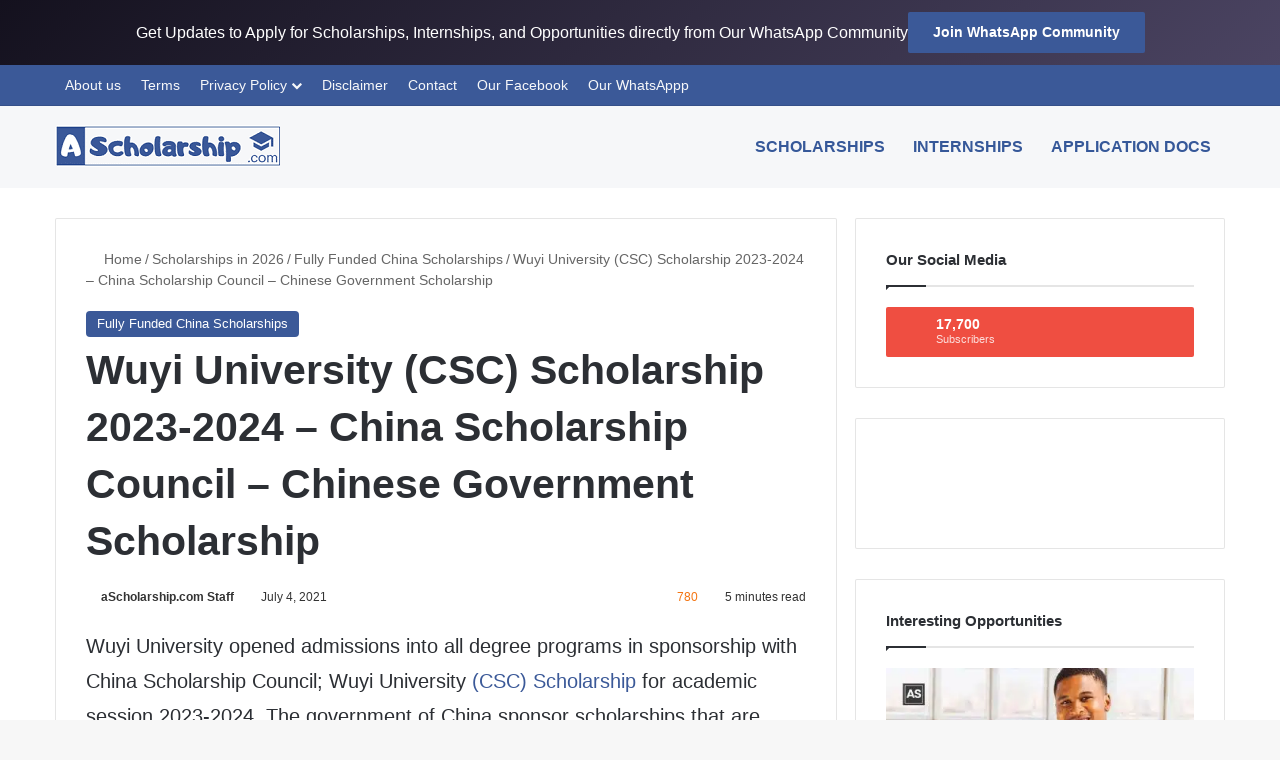

--- FILE ---
content_type: text/html; charset=UTF-8
request_url: https://ascholarship.com/wuyi-university-csc-scholarship-china-scholarship-council-chinese-government-scholarship/
body_size: 37508
content:
<!DOCTYPE html><html lang="en-US" data-skin="light" prefix="og: https://ogp.me/ns#"> <head><meta charset="UTF-8"><script>if(navigator.userAgent.match(/MSIE|Internet Explorer/i)||navigator.userAgent.match(/Trident\/7\..*?rv:11/i)){var href=document.location.href;if(!href.match(/[?&]nowprocket/)){if(href.indexOf("?")==-1){if(href.indexOf("#")==-1){document.location.href=href+"?nowprocket=1"}else{document.location.href=href.replace("#","?nowprocket=1#")}}else{if(href.indexOf("#")==-1){document.location.href=href+"&nowprocket=1"}else{document.location.href=href.replace("#","&nowprocket=1#")}}}}</script><script>(()=>{class RocketLazyLoadScripts{constructor(){this.v="1.2.6",this.triggerEvents=["keydown","mousedown","mousemove","touchmove","touchstart","touchend","wheel"],this.userEventHandler=this.t.bind(this),this.touchStartHandler=this.i.bind(this),this.touchMoveHandler=this.o.bind(this),this.touchEndHandler=this.h.bind(this),this.clickHandler=this.u.bind(this),this.interceptedClicks=[],this.interceptedClickListeners=[],this.l(this),window.addEventListener("pageshow",(t=>{this.persisted=t.persisted,this.everythingLoaded&&this.m()})),this.CSPIssue=sessionStorage.getItem("rocketCSPIssue"),document.addEventListener("securitypolicyviolation",(t=>{this.CSPIssue||"script-src-elem"!==t.violatedDirective||"data"!==t.blockedURI||(this.CSPIssue=!0,sessionStorage.setItem("rocketCSPIssue",!0))})),document.addEventListener("DOMContentLoaded",(()=>{this.k()})),this.delayedScripts={normal:[],async:[],defer:[]},this.trash=[],this.allJQueries=[]}p(t){document.hidden?t.t():(this.triggerEvents.forEach((e=>window.addEventListener(e,t.userEventHandler,{passive:!0}))),window.addEventListener("touchstart",t.touchStartHandler,{passive:!0}),window.addEventListener("mousedown",t.touchStartHandler),document.addEventListener("visibilitychange",t.userEventHandler))}_(){this.triggerEvents.forEach((t=>window.removeEventListener(t,this.userEventHandler,{passive:!0}))),document.removeEventListener("visibilitychange",this.userEventHandler)}i(t){"HTML"!==t.target.tagName&&(window.addEventListener("touchend",this.touchEndHandler),window.addEventListener("mouseup",this.touchEndHandler),window.addEventListener("touchmove",this.touchMoveHandler,{passive:!0}),window.addEventListener("mousemove",this.touchMoveHandler),t.target.addEventListener("click",this.clickHandler),this.L(t.target,!0),this.S(t.target,"onclick","rocket-onclick"),this.C())}o(t){window.removeEventListener("touchend",this.touchEndHandler),window.removeEventListener("mouseup",this.touchEndHandler),window.removeEventListener("touchmove",this.touchMoveHandler,{passive:!0}),window.removeEventListener("mousemove",this.touchMoveHandler),t.target.removeEventListener("click",this.clickHandler),this.L(t.target,!1),this.S(t.target,"rocket-onclick","onclick"),this.M()}h(){window.removeEventListener("touchend",this.touchEndHandler),window.removeEventListener("mouseup",this.touchEndHandler),window.removeEventListener("touchmove",this.touchMoveHandler,{passive:!0}),window.removeEventListener("mousemove",this.touchMoveHandler)}u(t){t.target.removeEventListener("click",this.clickHandler),this.L(t.target,!1),this.S(t.target,"rocket-onclick","onclick"),this.interceptedClicks.push(t),t.preventDefault(),t.stopPropagation(),t.stopImmediatePropagation(),this.M()}O(){window.removeEventListener("touchstart",this.touchStartHandler,{passive:!0}),window.removeEventListener("mousedown",this.touchStartHandler),this.interceptedClicks.forEach((t=>{t.target.dispatchEvent(new MouseEvent("click",{view:t.view,bubbles:!0,cancelable:!0}))}))}l(t){EventTarget.prototype.addEventListenerWPRocketBase=EventTarget.prototype.addEventListener,EventTarget.prototype.addEventListener=function(e,i,o){"click"!==e||t.windowLoaded||i===t.clickHandler||t.interceptedClickListeners.push({target:this,func:i,options:o}),(this||window).addEventListenerWPRocketBase(e,i,o)}}L(t,e){this.interceptedClickListeners.forEach((i=>{i.target===t&&(e?t.removeEventListener("click",i.func,i.options):t.addEventListener("click",i.func,i.options))})),t.parentNode!==document.documentElement&&this.L(t.parentNode,e)}D(){return new Promise((t=>{this.P?this.M=t:t()}))}C(){this.P=!0}M(){this.P=!1}S(t,e,i){t.hasAttribute&&t.hasAttribute(e)&&(event.target.setAttribute(i,event.target.getAttribute(e)),event.target.removeAttribute(e))}t(){this._(this),"loading"===document.readyState?document.addEventListener("DOMContentLoaded",this.R.bind(this)):this.R()}k(){let t=[];document.querySelectorAll("script[type=rocketlazyloadscript][data-rocket-src]").forEach((e=>{let i=e.getAttribute("data-rocket-src");if(i&&!i.startsWith("data:")){0===i.indexOf("//")&&(i=location.protocol+i);try{const o=new URL(i).origin;o!==location.origin&&t.push({src:o,crossOrigin:e.crossOrigin||"module"===e.getAttribute("data-rocket-type")})}catch(t){}}})),t=[...new Map(t.map((t=>[JSON.stringify(t),t]))).values()],this.T(t,"preconnect")}async R(){this.lastBreath=Date.now(),this.j(this),this.F(this),this.I(),this.W(),this.q(),await this.A(this.delayedScripts.normal),await this.A(this.delayedScripts.defer),await this.A(this.delayedScripts.async);try{await this.U(),await this.H(this),await this.J()}catch(t){console.error(t)}window.dispatchEvent(new Event("rocket-allScriptsLoaded")),this.everythingLoaded=!0,this.D().then((()=>{this.O()})),this.N()}W(){document.querySelectorAll("script[type=rocketlazyloadscript]").forEach((t=>{t.hasAttribute("data-rocket-src")?t.hasAttribute("async")&&!1!==t.async?this.delayedScripts.async.push(t):t.hasAttribute("defer")&&!1!==t.defer||"module"===t.getAttribute("data-rocket-type")?this.delayedScripts.defer.push(t):this.delayedScripts.normal.push(t):this.delayedScripts.normal.push(t)}))}async B(t){if(await this.G(),!0!==t.noModule||!("noModule"in HTMLScriptElement.prototype))return new Promise((e=>{let i;function o(){(i||t).setAttribute("data-rocket-status","executed"),e()}try{if(navigator.userAgent.indexOf("Firefox/")>0||""===navigator.vendor||this.CSPIssue)i=document.createElement("script"),[...t.attributes].forEach((t=>{let e=t.nodeName;"type"!==e&&("data-rocket-type"===e&&(e="type"),"data-rocket-src"===e&&(e="src"),i.setAttribute(e,t.nodeValue))})),t.text&&(i.text=t.text),i.hasAttribute("src")?(i.addEventListener("load",o),i.addEventListener("error",(function(){i.setAttribute("data-rocket-status","failed-network"),e()})),setTimeout((()=>{i.isConnected||e()}),1)):(i.text=t.text,o()),t.parentNode.replaceChild(i,t);else{const i=t.getAttribute("data-rocket-type"),s=t.getAttribute("data-rocket-src");i?(t.type=i,t.removeAttribute("data-rocket-type")):t.removeAttribute("type"),t.addEventListener("load",o),t.addEventListener("error",(i=>{this.CSPIssue&&i.target.src.startsWith("data:")?(console.log("WPRocket: data-uri blocked by CSP -> fallback"),t.removeAttribute("src"),this.B(t).then(e)):(t.setAttribute("data-rocket-status","failed-network"),e())})),s?(t.removeAttribute("data-rocket-src"),t.src=s):t.src="data:text/javascript;base64,"+window.btoa(unescape(encodeURIComponent(t.text)))}}catch(i){t.setAttribute("data-rocket-status","failed-transform"),e()}}));t.setAttribute("data-rocket-status","skipped")}async A(t){const e=t.shift();return e&&e.isConnected?(await this.B(e),this.A(t)):Promise.resolve()}q(){this.T([...this.delayedScripts.normal,...this.delayedScripts.defer,...this.delayedScripts.async],"preload")}T(t,e){var i=document.createDocumentFragment();t.forEach((t=>{const o=t.getAttribute&&t.getAttribute("data-rocket-src")||t.src;if(o&&!o.startsWith("data:")){const s=document.createElement("link");s.href=o,s.rel=e,"preconnect"!==e&&(s.as="script"),t.getAttribute&&"module"===t.getAttribute("data-rocket-type")&&(s.crossOrigin=!0),t.crossOrigin&&(s.crossOrigin=t.crossOrigin),t.integrity&&(s.integrity=t.integrity),i.appendChild(s),this.trash.push(s)}})),document.head.appendChild(i)}j(t){let e={};function i(i,o){return e[o].eventsToRewrite.indexOf(i)>=0&&!t.everythingLoaded?"rocket-"+i:i}function o(t,o){!function(t){e[t]||(e[t]={originalFunctions:{add:t.addEventListener,remove:t.removeEventListener},eventsToRewrite:[]},t.addEventListener=function(){arguments[0]=i(arguments[0],t),e[t].originalFunctions.add.apply(t,arguments)},t.removeEventListener=function(){arguments[0]=i(arguments[0],t),e[t].originalFunctions.remove.apply(t,arguments)})}(t),e[t].eventsToRewrite.push(o)}function s(e,i){let o=e[i];e[i]=null,Object.defineProperty(e,i,{get:()=>o||function(){},set(s){t.everythingLoaded?o=s:e["rocket"+i]=o=s}})}o(document,"DOMContentLoaded"),o(window,"DOMContentLoaded"),o(window,"load"),o(window,"pageshow"),o(document,"readystatechange"),s(document,"onreadystatechange"),s(window,"onload"),s(window,"onpageshow");try{Object.defineProperty(document,"readyState",{get:()=>t.rocketReadyState,set(e){t.rocketReadyState=e},configurable:!0}),document.readyState="loading"}catch(t){console.log("WPRocket DJE readyState conflict, bypassing")}}F(t){let e;function i(e){return t.everythingLoaded?e:e.split(" ").map((t=>"load"===t||0===t.indexOf("load.")?"rocket-jquery-load":t)).join(" ")}function o(o){function s(t){const e=o.fn[t];o.fn[t]=o.fn.init.prototype[t]=function(){return this[0]===window&&("string"==typeof arguments[0]||arguments[0]instanceof String?arguments[0]=i(arguments[0]):"object"==typeof arguments[0]&&Object.keys(arguments[0]).forEach((t=>{const e=arguments[0][t];delete arguments[0][t],arguments[0][i(t)]=e}))),e.apply(this,arguments),this}}o&&o.fn&&!t.allJQueries.includes(o)&&(o.fn.ready=o.fn.init.prototype.ready=function(e){return t.domReadyFired?e.bind(document)(o):document.addEventListener("rocket-DOMContentLoaded",(()=>e.bind(document)(o))),o([])},s("on"),s("one"),t.allJQueries.push(o)),e=o}o(window.jQuery),Object.defineProperty(window,"jQuery",{get:()=>e,set(t){o(t)}})}async H(t){const e=document.querySelector("script[data-webpack]");e&&(await async function(){return new Promise((t=>{e.addEventListener("load",t),e.addEventListener("error",t)}))}(),await t.K(),await t.H(t))}async U(){this.domReadyFired=!0;try{document.readyState="interactive"}catch(t){}await this.G(),document.dispatchEvent(new Event("rocket-readystatechange")),await this.G(),document.rocketonreadystatechange&&document.rocketonreadystatechange(),await this.G(),document.dispatchEvent(new Event("rocket-DOMContentLoaded")),await this.G(),window.dispatchEvent(new Event("rocket-DOMContentLoaded"))}async J(){try{document.readyState="complete"}catch(t){}await this.G(),document.dispatchEvent(new Event("rocket-readystatechange")),await this.G(),document.rocketonreadystatechange&&document.rocketonreadystatechange(),await this.G(),window.dispatchEvent(new Event("rocket-load")),await this.G(),window.rocketonload&&window.rocketonload(),await this.G(),this.allJQueries.forEach((t=>t(window).trigger("rocket-jquery-load"))),await this.G();const t=new Event("rocket-pageshow");t.persisted=this.persisted,window.dispatchEvent(t),await this.G(),window.rocketonpageshow&&window.rocketonpageshow({persisted:this.persisted}),this.windowLoaded=!0}m(){document.onreadystatechange&&document.onreadystatechange(),window.onload&&window.onload(),window.onpageshow&&window.onpageshow({persisted:this.persisted})}I(){const t=new Map;document.write=document.writeln=function(e){const i=document.currentScript;i||console.error("WPRocket unable to document.write this: "+e);const o=document.createRange(),s=i.parentElement;let n=t.get(i);void 0===n&&(n=i.nextSibling,t.set(i,n));const c=document.createDocumentFragment();o.setStart(c,0),c.appendChild(o.createContextualFragment(e)),s.insertBefore(c,n)}}async G(){Date.now()-this.lastBreath>45&&(await this.K(),this.lastBreath=Date.now())}async K(){return document.hidden?new Promise((t=>setTimeout(t))):new Promise((t=>requestAnimationFrame(t)))}N(){this.trash.forEach((t=>t.remove()))}static run(){const t=new RocketLazyLoadScripts;t.p(t)}}RocketLazyLoadScripts.run()})();</script> <link rel="profile" href="//gmpg.org/xfn/11"> <meta http-equiv="x-dns-prefetch-control" content="on"> <link rel="dns-prefetch" href="//cdnjs.cloudflare.com/"> <link rel="dns-prefetch" href="//ajax.googleapis.com/"> <link rel="dns-prefetch" href="//fonts.googleapis.com/"> <link rel="dns-prefetch" href="//fonts.gstatic.com/"> <link rel="dns-prefetch" href="//s.gravatar.com/"> <link rel="dns-prefetch" href="//www.google-analytics.com/"> <link rel="preload" as="script" href="//ajax.googleapis.com/ajax/libs/webfont/1/webfont.js"> <style id="tie-critical-css" type="text/css">:root{--brand-color:#0669ff;--dark-brand-color:#0051cc;--bright-color:#FFF;--base-color:#2c2f34}html{-ms-touch-action:manipulation;touch-action:manipulation;-webkit-text-size-adjust:100%;-ms-text-size-adjust:100%}article,aside,details,figcaption,figure,footer,header,main,menu,nav,section,summary{display:block}audio,canvas,progress,video{display:inline-block}audio:not([controls]){display:none;height:0}progress{vertical-align:baseline}template,[hidden]{display:none}a{background-color:transparent}a:active,a:hover{outline-width:0}abbr[title]{border-bottom:none;text-decoration:underline;text-decoration:underline dotted}b,strong{font-weight:inherit}b,strong{font-weight:600}dfn{font-style:italic}mark{background-color:#ff0;color:#000}small{font-size:80%}sub,sup{font-size:75%;line-height:0;position:relative;vertical-align:baseline}sub{bottom:-0.25em}sup{top:-0.5em}img{border-style:none}svg:not(:root){overflow:hidden}figure{margin:1em 0}hr{box-sizing:content-box;height:0;overflow:visible}button,input,select,textarea{font:inherit}optgroup{font-weight:bold}button,input,select{overflow:visible}button,input,select,textarea{margin:0}button,select{text-transform:none}button,[type="button"],[type="reset"],[type="submit"]{cursor:pointer}[disabled]{cursor:default}button,html [type="button"],[type="reset"],[type="submit"]{-webkit-appearance:button}button::-moz-focus-inner,input::-moz-focus-inner{border:0;padding:0}button:-moz-focusring,input:-moz-focusring{outline:1px dotted ButtonText}fieldset{border:1px solid #c0c0c0;margin:0 2px;padding:0.35em 0.625em 0.75em}legend{box-sizing:border-box;color:inherit;display:table;max-width:100%;padding:0;white-space:normal}textarea{overflow:auto}[type="checkbox"],[type="radio"]{box-sizing:border-box;padding:0}[type="number"]::-webkit-inner-spin-button,[type="number"]::-webkit-outer-spin-button{height:auto}[type="search"]{-webkit-appearance:textfield}[type="search"]::-webkit-search-cancel-button,[type="search"]::-webkit-search-decoration{-webkit-appearance:none}*{padding:0;margin:0;list-style:none;border:0;outline:none;box-sizing:border-box}*:before,*:after{box-sizing:border-box}body{background:#F7F7F7;color:var(--base-color);font-family:-apple-system,BlinkMacSystemFont,"Segoe UI",Roboto,Oxygen,Oxygen-Sans,Ubuntu,Cantarell,"Helvetica Neue","Open Sans",Arial,sans-serif;font-size:13px;line-height:21px}h1,h2,h3,h4,h5,h6,.the-subtitle{line-height:1.4;font-weight:600}h1{font-size:41px;font-weight:700}h2{font-size:27px}h3{font-size:23px}h4,.the-subtitle{font-size:17px}h5{font-size:13px}h6{font-size:12px}a{color:var(--base-color);text-decoration:none;transition:0.15s}.brand-title,a:hover{color:var(--brand-color)}img,object,embed{max-width:100%;height:auto}iframe{max-width:100%}p{line-height:1.7}.says,.screen-reader-text,.comment-form-comment label{clip:rect(1px,1px,1px,1px);position:absolute !important;height:1px;width:1px;overflow:hidden}.stream-title{margin-bottom:3px;font-size:11px;color:#a5a5a5;display:block}.stream-item{text-align:center;position:relative;z-index:2;margin:20px 0;padding:0}.stream-item iframe{margin:0 auto}.stream-item img{max-width:100%;width:auto;height:auto;margin:0 auto;display:inline-block;vertical-align:middle}.stream-item.stream-item-above-header{margin:0}.stream-item.stream-item-between .post-item-inner{width:100%;display:block}.post-layout-8.is-header-layout-1.has-header-ad .entry-header-outer,body.post-layout-8.has-header-below-ad .entry-header-outer{padding-top:0}.stream-item-top-wrapper ~ .stream-item-below-header,.is-header-layout-1.has-header-ad.post-layout-6 .featured-area,.has-header-below-ad.post-layout-6 .featured-area{margin-top:0}.has-header-below-ad .fullwidth-entry-title.container-wrapper,.is-header-layout-1.has-header-ad .fullwidth-entry-title,.is-header-layout-1.has-header-ad .is-first-section,.has-header-below-ad .is-first-section{padding-top:0;margin-top:0}@media (max-width:991px){body:not(.is-header-layout-1).has-header-below-ad.has-header-ad .top-nav-below .has-breaking-news{margin-bottom:20px}.has-header-ad .fullwidth-entry-title.container-wrapper,.has-header-ad.has-header-below-ad .stream-item-below-header,.single.has-header-ad:not(.has-header-below-ad) #content,.page.has-header-ad:not(.has-header-below-ad) #content{margin-top:0}.has-header-ad .is-first-section{padding-top:0}.has-header-ad:not(.has-header-below-ad) .buddypress-header-outer{margin-bottom:15px}}.has-full-width-logo .stream-item-top-wrapper,.header-layout-2 .stream-item-top-wrapper{width:100%;max-width:100%;float:none;clear:both}@media (min-width:992px){.header-layout-2.has-normal-width-logo .stream-item-top-wrapper{margin-top:0}}.header-layout-3.no-stream-item .logo-container{width:100%;float:none}@media (min-width:992px){.header-layout-3.has-normal-width-logo .stream-item-top img{float:right}}@media (max-width:991px){.header-layout-3.has-normal-width-logo .stream-item-top{clear:both}}#background-stream-cover{top:0;left:0;z-index:0;overflow:hidden;width:100%;height:100%;position:fixed}@media (max-width:768px){.hide_banner_header .stream-item-above-header,.hide_banner_top .stream-item-top-wrapper,.hide_banner_below_header .stream-item-below-header,.hide_banner_bottom .stream-item-above-footer,.hide_banner_above .stream-item-above-post,.hide_banner_above_content .stream-item-above-post-content,.hide_banner_below_content .stream-item-below-post-content,.hide_banner_below .stream-item-below-post,.hide_banner_comments .stream-item-below-post-comments,.hide_breaking_news #top-nav,.hide_sidebars .sidebar,.hide_footer_tiktok #footer-tiktok,.hide_footer_instagram #footer-instagram,.hide_footer #footer-widgets-container,.hide_copyright #site-info,.hide_breadcrumbs #breadcrumb,.hide_share_post_top .share-buttons-top,.hide_share_post_bottom .share-buttons-bottom,.hide_post_newsletter #post-newsletter,.hide_related #related-posts,.hide_read_next #read-next-block,.hide_post_authorbio .post-components .about-author,.hide_post_nav .prev-next-post-nav,.hide_back_top_button #go-to-top,.hide_read_more_buttons .more-link,.hide_inline_related_posts #inline-related-post{display:none !important}}.tie-icon:before,[class^="tie-icon-"],[class*=" tie-icon-"]{font-family:'tiefonticon' !important;speak:never;font-style:normal;font-weight:normal;font-variant:normal;text-transform:none;line-height:1;-webkit-font-smoothing:antialiased;-moz-osx-font-smoothing:grayscale;display:inline-block}body.tie-no-js a.remove,body.tie-no-js .tooltip,body.tie-no-js .woocommerce-message,body.tie-no-js .woocommerce-error,body.tie-no-js .woocommerce-info,body.tie-no-js .bbp-template-notice,body.tie-no-js .indicator-hint,body.tie-no-js .menu-counter-bubble-outer,body.tie-no-js .notifications-total-outer,body.tie-no-js .comp-sub-menu,body.tie-no-js .menu-sub-content{display:none !important}body.tie-no-js .fa,body.tie-no-js .fas,body.tie-no-js .far,body.tie-no-js .fab,body.tie-no-js .tie-icon:before,body.tie-no-js [class^="tie-icon-"],body.tie-no-js [class*=" tie-icon-"],body.tie-no-js .weather-icon{visibility:hidden !important}body.tie-no-js [class^="tie-icon-"]:before,body.tie-no-js [class*=" tie-icon-"]:before{content:"\f105"}.tie-popup,#autocomplete-suggestions{display:none}.container{margin-right:auto;margin-left:auto;padding-left:15px;padding-right:15px}.container:after{content:"";display:table;clear:both}@media (min-width:768px){.container{width:100%}}@media (min-width:1200px){.container{max-width:1200px}}.tie-row{margin-left:-15px;margin-right:-15px}.tie-row:after{content:"";display:table;clear:both}.tie-col-xs-1,.tie-col-sm-1,.tie-col-md-1,.tie-col-xs-2,.tie-col-sm-2,.tie-col-md-2,.tie-col-xs-3,.tie-col-sm-3,.tie-col-md-3,.tie-col-xs-4,.tie-col-sm-4,.tie-col-md-4,.tie-col-xs-5,.tie-col-sm-5,.tie-col-md-5,.tie-col-xs-6,.tie-col-sm-6,.tie-col-md-6,.tie-col-xs-7,.tie-col-sm-7,.tie-col-md-7,.tie-col-xs-8,.tie-col-sm-8,.tie-col-md-8,.tie-col-xs-9,.tie-col-sm-9,.tie-col-md-9,.tie-col-xs-10,.tie-col-sm-10,.tie-col-md-10,.tie-col-xs-11,.tie-col-sm-11,.tie-col-md-11,.tie-col-xs-12,.tie-col-sm-12,.tie-col-md-12{position:relative;min-height:1px;padding-left:15px;padding-right:15px}.tie-col-xs-1,.tie-col-xs-2,.tie-col-xs-3,.tie-col-xs-4,.tie-col-xs-5,.tie-col-xs-6,.tie-col-xs-7,.tie-col-xs-8,.tie-col-xs-9,.tie-col-xs-10,.tie-col-xs-11,.tie-col-xs-12{float:left}.tie-col-xs-1{width:8.33333%}.tie-col-xs-2{width:16.66667%}.tie-col-xs-3{width:25%}.tie-col-xs-4{width:33.33333%}.tie-col-xs-5{width:41.66667%}.tie-col-xs-6{width:50%}.tie-col-xs-7{width:58.33333%}.tie-col-xs-8{width:66.66667%}.tie-col-xs-9{width:75%}.tie-col-xs-10{width:83.33333%}.tie-col-xs-11{width:91.66667%}.tie-col-xs-12{width:100%}@media (min-width:768px){.tie-col-sm-1,.tie-col-sm-2,.tie-col-sm-3,.tie-col-sm-4,.tie-col-sm-5,.tie-col-sm-6,.tie-col-sm-7,.tie-col-sm-8,.tie-col-sm-9,.tie-col-sm-10,.tie-col-sm-11,.tie-col-sm-12{float:left}.tie-col-sm-1{width:8.33333%}.tie-col-sm-2{width:16.66667%}.tie-col-sm-3{width:25%}.tie-col-sm-4{width:33.33333%}.tie-col-sm-5{width:41.66667%}.tie-col-sm-6{width:50%}.tie-col-sm-7{width:58.33333%}.tie-col-sm-8{width:66.66667%}.tie-col-sm-9{width:75%}.tie-col-sm-10{width:83.33333%}.tie-col-sm-11{width:91.66667%}.tie-col-sm-12{width:100%}}@media (min-width:992px){.tie-col-md-1,.tie-col-md-2,.tie-col-md-3,.tie-col-md-4,.tie-col-md-5,.tie-col-md-6,.tie-col-md-7,.tie-col-md-8,.tie-col-md-9,.tie-col-md-10,.tie-col-md-11,.tie-col-md-12{float:left}.tie-col-md-1{width:8.33333%}.tie-col-md-2{width:16.66667%}.tie-col-md-3{width:25%}.tie-col-md-4{width:33.33333%}.tie-col-md-5{width:41.66667%}.tie-col-md-6{width:50%}.tie-col-md-7{width:58.33333%}.tie-col-md-8{width:66.66667%}.tie-col-md-9{width:75%}.tie-col-md-10{width:83.33333%}.tie-col-md-11{width:91.66667%}.tie-col-md-12{width:100%}}.tie-alignleft{float:left}.tie-alignright{float:right}.tie-aligncenter{clear:both;margin-left:auto;margin-right:auto}.fullwidth{width:100% !important}.alignleft{float:left;margin:0.375em 1.75em 1em 0}.alignright{float:right;margin:0.375em 0 1em 1.75em}.aligncenter{clear:both;display:block;margin:0 auto 1.75em;text-align:center;margin-left:auto;margin-right:auto;margin-top:6px;margin-bottom:6px}@media (max-width:767px){.entry .alignright,.entry .alignright img,.entry .alignleft,.entry .alignleft img{float:none;clear:both;display:block;margin:0 auto 1.75em}}.clearfix:before,.clearfix:after{content:"\0020";display:block;height:0;overflow:hidden}.clearfix:after{clear:both}.tie-container,#tie-wrapper{height:100%;min-height:650px}.tie-container{position:relative;overflow:hidden}#tie-wrapper{background:#fff;position:relative;z-index:108;height:100%;margin:0 auto}.container-wrapper{background:#ffffff;border:1px solid rgba(0,0,0,0.1);border-radius:2px;padding:30px}#content{margin-top:30px}@media (max-width:991px){#content{margin-top:15px}}.site-content{-ms-word-wrap:break-word;word-wrap:break-word}.boxed-layout #tie-wrapper,.boxed-layout .fixed-nav{max-width:1230px}.boxed-layout.wrapper-has-shadow #tie-wrapper{box-shadow:0 1px 7px rgba(171,171,171,0.5)}@media (min-width:992px){.boxed-layout #main-nav.fixed-nav,.boxed-layout #tie-wrapper{width:95%}}@media (min-width:992px){.framed-layout #tie-wrapper{margin-top:25px;margin-bottom:25px}}@media (min-width:992px){.border-layout #tie-container{margin:25px}.border-layout:after,.border-layout:before{background:inherit;content:"";display:block;height:25px;left:0;bottom:0;position:fixed;width:100%;z-index:110}.border-layout:before{top:0;bottom:auto}.border-layout.admin-bar:before{top:32px}.border-layout #main-nav.fixed-nav{left:25px;right:25px;width:calc(100% - 50px)}}#header-notification-bar{background:var(--brand-color);color:#fff;position:relative;z-index:1}#header-notification-bar p a{color:#fff;text-decoration:underline}#header-notification-bar .container{display:-webkit-flex;display:-ms-flexbox;display:flex;-webkit-justify-content:space-between;-ms-flex-pack:justify;justify-content:space-between;font-size:16px;-webkit-flex-wrap:wrap;-ms-flex-wrap:wrap;flex-wrap:wrap;-webkit-align-items:center;-ms-flex-align:center;align-items:center;gap:40px;min-height:65px}#header-notification-bar .container .button{font-size:14px}#header-notification-bar .container:after{display:none}@media (max-width:991px){#header-notification-bar .container{-webkit-justify-content:center;-ms-flex-pack:center;justify-content:center;padding-top:15px;padding-bottom:15px;gap:15px;-webkit-flex-direction:column;-ms-flex-direction:column;flex-direction:column}}.theme-header{background:#fff;position:relative;z-index:999}.theme-header:after{content:"";display:table;clear:both}.theme-header.has-shadow{box-shadow:rgba(0,0,0,0.1) 0px 25px 20px -20px}.theme-header.top-nav-below .top-nav{z-index:8}.is-stretch-header .container{max-width:100%}#menu-components-wrap{display:-webkit-flex;display:-ms-flexbox;display:flex;-webkit-justify-content:space-between;-ms-flex-pack:justify;justify-content:space-between;width:100%;-webkit-flex-wrap:wrap;-ms-flex-wrap:wrap;flex-wrap:wrap}.header-layout-2 #menu-components-wrap{-webkit-justify-content:center;-ms-flex-pack:center;justify-content:center}.header-layout-4 #menu-components-wrap{-webkit-justify-content:flex-start;-ms-flex-pack:start;justify-content:flex-start}.header-layout-4 #menu-components-wrap .main-menu-wrap{-webkit-flex-grow:2;-ms-flex-positive:2;flex-grow:2}.header-layout-4 #menu-components-wrap .flex-placeholder{-webkit-flex-grow:1;-ms-flex-positive:1;flex-grow:1}.logo-row{position:relative}#logo{margin-top:40px;margin-bottom:40px;display:block;float:left}#logo img{vertical-align:middle}#logo img[src*='.svg']{width:100% !important}@-moz-document url-prefix(){#logo img[src*='.svg']{height:100px}}#logo a{display:inline-block}#logo .h1-off{position:absolute;top:-9000px;left:-9000px}#logo.text-logo a{color:var(--brand-color)}#logo.text-logo a:hover{color:var(--dark-brand-color);opacity:0.8}#tie-logo-inverted,#tie-sticky-logo-inverted{display:none}.tie-skin-inverted #tie-sticky-logo-inverted,.tie-skin-inverted #tie-logo-inverted{display:block}.tie-skin-inverted #tie-sticky-logo-default,.tie-skin-inverted #tie-logo-default{display:none}.logo-text{font-size:50px;line-height:50px;font-weight:bold}@media (max-width:670px){.logo-text{font-size:30px}}.has-full-width-logo.is-stretch-header .logo-container{padding:0}.has-full-width-logo #logo{margin:0}.has-full-width-logo #logo a,.has-full-width-logo #logo img{width:100%;height:auto;display:block}.has-full-width-logo #logo,.header-layout-2 #logo{float:none;text-align:center}.has-full-width-logo #logo img,.header-layout-2 #logo img{margin-right:auto;margin-left:auto}.has-full-width-logo .logo-container,.header-layout-2 .logo-container{width:100%;float:none}@media (max-width:991px){#theme-header.has-normal-width-logo #logo{margin:14px 0 !important;text-align:left;line-height:1}#theme-header.has-normal-width-logo #logo img{width:auto;height:auto;max-width:190px}}@media (max-width:479px){#theme-header.has-normal-width-logo #logo img{max-width:160px;max-height:60px !important}}@media (max-width:991px){#theme-header.mobile-header-default:not(.header-layout-1) #logo,#theme-header.mobile-header-default.header-layout-1 .header-layout-1-logo{-webkit-flex-grow:10;-ms-flex-positive:10;flex-grow:10}#theme-header.mobile-header-centered.header-layout-1 .header-layout-1-logo{width:auto !important}#theme-header.mobile-header-centered #logo{float:none;text-align:center}}.components{display:-webkit-flex;display:-ms-flexbox;display:flex;-webkit-align-items:center;-ms-flex-align:center;align-items:center;-webkit-justify-content:end;-ms-flex-pack:end;justify-content:end}.components>li{position:relative}.components>li.social-icons-item{margin:0}.components>li>a{display:block;position:relative;width:30px;text-align:center;font-size:16px;white-space:nowrap}.components>li>a:hover,.components>li:hover>a{z-index:2}.components .avatar{border-radius:100%;position:relative;top:3px;max-width:20px}.components a.follow-btn{width:auto;padding-left:15px;padding-right:15px;overflow:hidden;font-size:12px}.components .search-bar form{width:auto;background:rgba(255,255,255,0.1);line-height:36px;border-radius:50px;position:relative}.main-nav-light .main-nav .components .search-bar form,.top-nav-light .top-nav .components .search-bar form{background:rgba(0,0,0,0.05)}.components #search-input{border:0;width:100%;background:transparent;padding:0 35px 0 20px;border-radius:0;font-size:inherit}.components #search-submit{position:absolute;right:0;top:0;width:40px;line-height:inherit;color:#777777;background:transparent;font-size:15px;padding:0;transition:color 0.15s;border:none}.components #search-submit:hover{color:var(--brand-color)}#search-submit .tie-icon-spinner{color:#fff;cursor:default;-webkit-animation:tie-spin 3s infinite linear;animation:tie-spin 3s infinite linear}.popup-login-icon.has-title a{width:auto;padding:0 8px}.popup-login-icon.has-title span{line-height:unset;float:left}.popup-login-icon.has-title .login-title{position:relative;font-size:13px;padding-left:4px}.weather-menu-item{display:-webkit-flex;display:-ms-flexbox;display:flex;-webkit-align-items:center;-ms-flex-align:center;align-items:center;padding-right:5px;overflow:hidden}.weather-menu-item .weather-wrap{padding:0;overflow:inherit;line-height:23px}.weather-menu-item .weather-forecast-day{display:block;float:left;width:auto;padding:0 5px;line-height:initial}.weather-menu-item .weather-forecast-day .weather-icon{font-size:26px;margin-bottom:0}.weather-menu-item .city-data{float:left;display:block;font-size:12px}.weather-menu-item .weather-current-temp{font-size:16px;font-weight:400}.weather-menu-item .weather-current-temp sup{font-size:9px;top:-2px}.weather-menu-item .theme-notice{padding:0 10px}.components .tie-weather-widget{color:var(--base-color)}.main-nav-dark .main-nav .tie-weather-widget{color:#ffffff}.top-nav-dark .top-nav .tie-weather-widget{color:#ccc}.components .icon-basecloud-bg:after{color:#ffffff}.main-nav-dark .main-nav .icon-basecloud-bg:after{color:#1f2024}.top-nav-dark .top-nav .icon-basecloud-bg:after{color:#1f2024}.custom-menu-button{padding-right:5px}.custom-menu-button .button{font-size:13px;display:inline-block;line-height:21px;width:auto}.header-layout-1 #menu-components-wrap{display:-webkit-flex;display:-ms-flexbox;display:flex;-webkit-justify-content:flex-end;-ms-flex-pack:end;justify-content:flex-end}.header-layout-1 .main-menu-wrapper{display:table;width:100%}.header-layout-1 #logo{line-height:1;float:left;margin-top:20px;margin-bottom:20px}.header-layout-1 .header-layout-1-logo{display:table-cell;vertical-align:middle;float:none}.is-header-bg-extended #theme-header,.is-header-bg-extended #theme-header.header-layout-1 #main-nav:not(.fixed-nav){background:transparent !important;display:inline-block !important;width:100% !important;box-shadow:none !important;transition:background 0.3s}.is-header-bg-extended #theme-header:before,.is-header-bg-extended #theme-header.header-layout-1 #main-nav:not(.fixed-nav):before{content:"";position:absolute;width:100%;left:0;right:0;top:0;height:150px;background-image:linear-gradient(to top,transparent,rgba(0,0,0,0.5))}@media (max-width:991px){.is-header-bg-extended #tie-wrapper #theme-header .logo-container:not(.fixed-nav){background:transparent;box-shadow:none;transition:background 0.3s}}.is-header-bg-extended .has-background .is-first-section{margin-top:-350px !important}.is-header-bg-extended .has-background .is-first-section>*{padding-top:350px !important}.rainbow-line{height:3px;width:100%;position:relative;z-index:2;background-image:linear-gradient(to right,#f76570 0%,#f76570 8%,#f3a46b 8%,#f3a46b 16%,#f3a46b 16%,#ffd205 16%,#ffd205 24%,#ffd205 24%,#1bbc9b 24%,#1bbc9b 25%,#1bbc9b 32%,#14b9d5 32%,#14b9d5 40%,#c377e4 40%,#c377e4 48%,#f76570 48%,#f76570 56%,#f3a46b 56%,#f3a46b 64%,#ffd205 64%,#ffd205 72%,#1bbc9b 72%,#1bbc9b 80%,#14b9d5 80%,#14b9d5 80%,#14b9d5 89%,#c377e4 89%,#c377e4 100%)}@media (max-width:991px){.logo-container,.header-layout-1 .main-menu-wrapper{border-width:0;display:-webkit-flex;display:-ms-flexbox;display:flex;-webkit-flex-flow:row nowrap;-ms-flex-flow:row nowrap;flex-flow:row nowrap;-webkit-align-items:center;-ms-flex-align:center;align-items:center;-webkit-justify-content:space-between;-ms-flex-pack:justify;justify-content:space-between}}.mobile-header-components{display:none;z-index:10;height:30px;line-height:30px;-webkit-flex-wrap:nowrap;-ms-flex-wrap:nowrap;flex-wrap:nowrap;-webkit-flex:1 1 0%;-ms-flex:1 1 0%;flex:1 1 0%}.mobile-header-components .components{float:none;display:-webkit-flex !important;display:-ms-flexbox !important;display:flex !important;-webkit-justify-content:stretch;-ms-flex-pack:stretch;justify-content:stretch}.mobile-header-components .components li.custom-menu-link{display:inline-block;float:none}.mobile-header-components .components li.custom-menu-link>a{width:20px;padding-bottom:15px}.mobile-header-components .components li.custom-menu-link>a .menu-counter-bubble{right:calc(50% - 10px);bottom:-10px}.header-layout-1.main-nav-dark .mobile-header-components .components li.custom-menu-link>a{color:#fff}.mobile-header-components .components .comp-sub-menu{padding:10px}.dark-skin .mobile-header-components .components .comp-sub-menu{background:#1f2024}.mobile-header-components [class^="tie-icon-"],.mobile-header-components [class*=" tie-icon-"]{font-size:18px;width:20px;height:20px;vertical-align:middle}.mobile-header-components .tie-mobile-menu-icon{font-size:20px}.mobile-header-components .tie-icon-grid-9,.mobile-header-components .tie-icon-grid-4{-webkit-transform:scale(1.75);-ms-transform:scale(1.75);transform:scale(1.75)}.mobile-header-components .nav-icon{display:inline-block;width:20px;height:2px;background-color:var(--base-color);position:relative;top:-4px;transition:background 0.4s ease}.mobile-header-components .nav-icon:before,.mobile-header-components .nav-icon:after{position:absolute;right:0;background-color:var(--base-color);content:'';display:block;width:100%;height:100%;transition:background 0.4s,right .2s ease,-webkit-transform 0.4s;transition:transform 0.4s,background 0.4s,right .2s ease;transition:transform 0.4s,background 0.4s,right .2s ease,-webkit-transform 0.4s;-webkit-transform:translateZ(0);transform:translateZ(0);-webkit-backface-visibility:hidden;backface-visibility:hidden}.mobile-header-components .nav-icon:before{-webkit-transform:translateY(-7px);-ms-transform:translateY(-7px);transform:translateY(-7px)}.mobile-header-components .nav-icon:after{-webkit-transform:translateY(7px);-ms-transform:translateY(7px);transform:translateY(7px)}.mobile-header-components .nav-icon.is-layout-2:before,.mobile-header-components .nav-icon.is-layout-2:after{width:70%;right:15%}.mobile-header-components .nav-icon.is-layout-3:after{width:60%}.mobile-header-components .nav-icon.is-layout-4:after{width:60%;right:auto;left:0}.dark-skin .mobile-header-components .nav-icon,.dark-skin .mobile-header-components .nav-icon:before,.dark-skin .mobile-header-components .nav-icon:after,.main-nav-dark.header-layout-1 .mobile-header-components .nav-icon,.main-nav-dark.header-layout-1 .mobile-header-components .nav-icon:before,.main-nav-dark.header-layout-1 .mobile-header-components .nav-icon:after{background-color:#ffffff}.dark-skin .mobile-header-components .nav-icon .menu-text,.main-nav-dark.header-layout-1 .mobile-header-components .nav-icon .menu-text{color:#ffffff}.mobile-header-components .menu-text-wrapper{white-space:nowrap;width:auto !important}.mobile-header-components .menu-text{color:var(--base-color);line-height:30px;font-size:12px;padding:0 0 0 5px;display:inline-block;transition:color 0.4s}.dark-skin .mobile-header-components .menu-text,.main-nav-dark.header-layout-1 .mobile-header-components .menu-text{color:#ffffff}#mobile-header-components-area_1 .components li.custom-menu-link>a{margin-right:15px}#mobile-header-components-area_1 .comp-sub-menu{left:0;right:auto}#mobile-header-components-area_2 .components{-webkit-flex-direction:row-reverse;-ms-flex-direction:row-reverse;flex-direction:row-reverse}#mobile-header-components-area_2 .components li.custom-menu-link>a{margin-left:15px}#mobile-menu-icon:hover .nav-icon,#mobile-menu-icon:hover .nav-icon:before,#mobile-menu-icon:hover .nav-icon:after{background-color:var(--brand-color)}@media (max-width:991px){.logo-container:before,.logo-container:after{height:1px}.mobile-components-row .logo-wrapper{height:auto !important}.mobile-components-row .logo-container,.mobile-components-row.header-layout-1 .main-menu-wrapper{-webkit-flex-wrap:wrap;-ms-flex-wrap:wrap;flex-wrap:wrap}.mobile-components-row:not(.header-layout-1) #logo,.mobile-components-row.header-layout-1 .header-layout-1-logo{-webkit-flex:1 0 100%;-ms-flex:1 0 100%;flex:1 0 100%;-webkit-order:-1;-ms-flex-order:-1;order:-1}.mobile-components-row .mobile-header-components{padding:5px 0;height:45px}.mobile-components-row .mobile-header-components .components li.custom-menu-link>a{padding-bottom:0}#tie-body #mobile-container,.mobile-header-components{display:block}#slide-sidebar-widgets{display:none}}.top-nav{background-color:#ffffff;position:relative;z-index:10;line-height:40px;border:1px solid rgba(0,0,0,0.1);border-width:1px 0;color:var(--base-color);clear:both}.main-nav-below.top-nav-above .top-nav{border-top-width:0}.top-nav a:not(.button):not(:hover){color:var(--base-color)}.top-nav .components>li:hover>a{color:var(--brand-color)}.top-nav .search-bar{margin-top:3px;margin-bottom:3px;line-height:34px}.topbar-wrapper{display:-webkit-flex;display:-ms-flexbox;display:flex;min-height:40px}.top-nav.has-menu .topbar-wrapper,.top-nav.has-components .topbar-wrapper{display:block}.top-nav .tie-alignleft,.top-nav .tie-alignright{-webkit-flex-grow:1;-ms-flex-positive:1;flex-grow:1;position:relative}.top-nav.has-breaking-news .tie-alignleft{-webkit-flex:1 0 100px;-ms-flex:1 0 100px;flex:1 0 100px}.top-nav.has-breaking-news .tie-alignright{-webkit-flex-grow:0;-ms-flex-positive:0;flex-grow:0;z-index:1}.top-nav.has-date-components .tie-alignleft .components>li:first-child:not(.search-bar),.top-nav.has-date-components-menu .components>li:first-child:not(.search-bar),.top-nav-boxed .top-nav.has-components .components>li:first-child:not(.search-bar){border-width:0}@media (min-width:992px){.header-layout-1.top-nav-below:not(.has-shadow) .top-nav{border-width:0 0 1px}}.topbar-today-date{float:left;padding-right:15px;-webkit-flex-shrink:0;-ms-flex-negative:0;flex-shrink:0}.top-menu .menu a{padding:0 10px}.top-menu .menu li:hover>a{color:var(--brand-color)}.top-menu .menu ul{display:none;position:absolute;background:#ffffff}.top-menu .menu li:hover>ul{display:block}.top-menu .menu li{position:relative}.top-menu .menu ul.sub-menu a{width:200px;line-height:20px;padding:10px 15px}.tie-alignright .top-menu{float:right;border-width:0 1px}.top-menu .menu .tie-current-menu>a{color:var(--brand-color)}@media (min-width:992px){.top-nav-boxed .topbar-wrapper{padding-right:15px;padding-left:15px}.top-nav-boxed .top-nav{background:transparent !important;border-width:0}.top-nav-boxed .topbar-wrapper{background:#ffffff;border:1px solid rgba(0,0,0,0.1);border-width:1px 0;width:100%}.top-nav-boxed.has-shadow.top-nav-below .topbar-wrapper,.top-nav-boxed.has-shadow.top-nav-below-main-nav .topbar-wrapper{border-bottom-width:0 !important}}.top-nav .tie-alignleft .components,.top-nav .tie-alignleft .components>li{float:left;-webkit-justify-content:start;-ms-flex-pack:start;justify-content:start}.top-nav .tie-alignleft .comp-sub-menu{right:auto;left:-1px}.top-nav-dark .top-nav{background-color:#2c2e32;color:#ccc}.top-nav-dark .top-nav *{border-color:rgba(255,255,255,0.1)}.top-nav-dark .top-nav .breaking a{color:#ccc}.top-nav-dark .top-nav .breaking a:hover{color:#ffffff}.top-nav-dark .top-nav .components>li>a,.top-nav-dark .top-nav .components>li.social-icons-item .social-link:not(:hover) span{color:#ccc}.top-nav-dark .top-nav .components>li:hover>a{color:#ffffff}.top-nav-dark .top-nav .top-menu li a{color:#ccc;border-color:rgba(255,255,255,0.04)}.top-nav-dark .top-menu ul{background:#2c2e32}.top-nav-dark .top-menu li:hover>a{background:rgba(0,0,0,0.1);color:var(--brand-color)}.top-nav-dark.top-nav-boxed .top-nav{background-color:transparent}.top-nav-dark.top-nav-boxed .topbar-wrapper{background-color:#2c2e32}.top-nav-dark.top-nav-boxed.top-nav-above.main-nav-below .topbar-wrapper{border-width:0}.top-nav-light #top-nav .weather-icon .icon-cloud,.top-nav-light #top-nav .weather-icon .icon-basecloud-bg,.top-nav-light #top-nav .weather-icon .icon-cloud-behind,.main-nav-light #main-nav .weather-icon .icon-cloud,.main-nav-light #main-nav .weather-icon .icon-basecloud-bg,.main-nav-light #main-nav .weather-icon .icon-cloud-behind{color:#d3d3d3}@media (max-width:991px){.top-nav:not(.has-breaking-news),.topbar-today-date,.top-menu,.theme-header .components{display:none}}.breaking{display:none}.main-nav-wrapper{position:relative;z-index:4}.main-nav-below.top-nav-below-main-nav .main-nav-wrapper{z-index:9}.main-nav-above.top-nav-below .main-nav-wrapper{z-index:10}.main-nav{background-color:var(--main-nav-background);color:var(--main-nav-primary-color);position:relative;border:1px solid var(--main-nav-main-border-color);border-width:1px 0}.main-menu-wrapper{position:relative}@media (min-width:992px){.header-menu .menu{display:-webkit-flex;display:-ms-flexbox;display:flex}.header-menu .menu a{display:block;position:relative}.header-menu .menu>li>a{white-space:nowrap}.header-menu .menu .sub-menu a{padding:8px 10px}.header-menu .menu a:hover,.header-menu .menu li:hover>a{z-index:2}.header-menu .menu ul:not(.sub-menu-columns):not(.sub-menu-columns-item):not(.sub-list):not(.mega-cat-sub-categories):not(.slider-arrow-nav){box-shadow:0 2px 5px rgba(0,0,0,0.1)}.header-menu .menu ul li{position:relative}.header-menu .menu ul a{border-width:0 0 1px;transition:0.15s}.header-menu .menu ul ul{top:0;left:100%}#main-nav{z-index:9;line-height:60px}.main-menu .menu a{transition:0.15s}.main-menu .menu>li>a{padding:0 14px;font-size:14px;font-weight:700}.main-menu .menu>li>.menu-sub-content{border-top:2px solid var(--main-nav-primary-color)}.main-menu .menu>li.is-icon-only>a{padding:0 20px;line-height:inherit}.main-menu .menu>li.is-icon-only>a:before{display:none}.main-menu .menu>li.is-icon-only>a .tie-menu-icon{font-size:160%;-webkit-transform:translateY(15%);-ms-transform:translateY(15%);transform:translateY(15%)}.main-menu .menu ul{line-height:20px;z-index:1}.main-menu .menu .sub-menu .tie-menu-icon,.main-menu .menu .mega-recent-featured-list .tie-menu-icon,.main-menu .menu .mega-link-column .tie-menu-icon,.main-menu .menu .mega-cat-more-links .tie-menu-icon{width:20px}.main-menu .menu-sub-content{background:var(--main-nav-background);display:none;padding:15px;width:230px;position:absolute;box-shadow:0 3px 4px rgba(0,0,0,0.2)}.main-menu .menu-sub-content a{width:200px}.main-menu ul li:hover>.menu-sub-content,.main-menu ul li[aria-expanded="true"]>ul,.main-menu ul li[aria-expanded="true"]>.mega-menu-block{display:block;z-index:1}nav.main-nav.menu-style-default .menu>li.tie-current-menu{border-bottom:5px solid var(--main-nav-primary-color);margin-bottom:-5px}nav.main-nav.menu-style-default .menu>li.tie-current-menu>a:after{content:"";width:20px;height:2px;position:absolute;margin-top:17px;left:50%;top:50%;bottom:auto;right:auto;-webkit-transform:translateX(-50%) translateY(-50%);-ms-transform:translateX(-50%) translateY(-50%);transform:translateX(-50%) translateY(-50%);background:#2c2f34;transition:0.3s}nav.main-nav.menu-style-solid-bg .menu>li.tie-current-menu>a,nav.main-nav.menu-style-solid-bg .menu>li:hover>a{background-color:var(--main-nav-primary-color);color:var(--main-nav-contrast-primary-color)}nav.main-nav.menu-style-side-arrow .menu>li.tie-current-menu{border-bottom-color:var(--main-nav-primary-color);border-bottom-width:10px !important;border-bottom-style:solid;margin-bottom:-10px}nav.main-nav.menu-style-side-arrow .menu>li.tie-current-menu+.tie-current-menu{border-bottom:none !important}nav.main-nav.menu-style-side-arrow .menu>li.tie-current-menu+.tie-current-menu>a:after{display:none !important}nav.main-nav.menu-style-side-arrow .menu>li.tie-current-menu>a:after{position:absolute;content:"";width:0;height:0;background-color:transparent;border-top:10px solid var(--main-nav-primary-color);border-right:10px solid transparent;bottom:-10px;left:100%;-webkit-filter:brightness(80%);filter:brightness(80%)}nav.main-nav.menu-style-side-arrow .menu>li.tie-current-menu.menu-item-has-children:hover:after,nav.main-nav.menu-style-side-arrow .menu>li.tie-current-menu.menu-item-has-children:hover>a:after,nav.main-nav.menu-style-side-arrow .menu>li.tie-current-menu.mega-menu:hover:after,nav.main-nav.menu-style-side-arrow .menu>li.tie-current-menu.mega-menu:hover>a:after{display:none}nav.main-nav.menu-style-minimal .menu>li.tie-current-menu>a,nav.main-nav.menu-style-minimal .menu>li:hover>a{color:var(--main-nav-primary-color) !important}nav.main-nav.menu-style-minimal .menu>li.tie-current-menu>a::before,nav.main-nav.menu-style-minimal .menu>li:hover>a::before{border-top-color:var(--main-nav-primary-color) !important}nav.main-nav.menu-style-border-bottom .menu>li.tie-current-menu{border-bottom:3px solid var(--main-nav-primary-color);margin-bottom:-3px}nav.main-nav.menu-style-border-top .menu>li.tie-current-menu{border-top:3px solid var(--main-nav-primary-color);margin-bottom:-3px}nav.main-nav.menu-style-line .menu>li>a:after{content:"";left:50%;top:50%;bottom:auto;right:auto;-webkit-transform:translateX(-50%) translateY(-50%);-ms-transform:translateX(-50%) translateY(-50%);transform:translateX(-50%) translateY(-50%);height:3px;position:absolute;margin-top:14px;background:var(--main-nav-primary-color);transition:0.4s;width:0}nav.main-nav.menu-style-line .menu>li.tie-current-menu>a:after,nav.main-nav.menu-style-line .menu>li:hover>a:after{width:50%}nav.main-nav.menu-style-arrow .menu>li.tie-current-menu>a:after{border-color:#fff transparent transparent;border-top-color:var(--main-nav-primary-color);border-style:solid;border-width:7px 7px 0;display:block;height:0;left:50%;margin-left:-7px;top:0 !important;width:0;content:"";position:absolute}nav.main-nav.menu-style-vertical-line .menu>li.tie-current-menu>a:after{content:"";width:2px;height:20px;position:absolute;margin-top:17px;left:50%;right:auto;-webkit-transform:translateX(-50%);-ms-transform:translateX(-50%);transform:translateX(-50%);bottom:0;background:var(--main-nav-primary-color)}.header-layout-1 .main-menu-wrap .menu>li:only-child:not(.mega-menu){position:relative}.header-layout-1 .main-menu-wrap .menu>li:only-child>.menu-sub-content{right:0;left:auto}.header-layout-1 .main-menu-wrap .menu>li:only-child>.menu-sub-content ul{left:auto;right:100%}nav.main-nav .components>li:hover>a{color:var(--brand-color)}.main-nav .menu ul li:hover>a:not(.megamenu-pagination),.main-nav .components li a:hover,.main-nav .menu ul li.current-menu-item:not(.mega-link-column)>a{color:var(--main-nav-primary-color)}.main-nav .menu a,.main-nav .components li a{color:var(--main-nav-text-color)}.main-nav .components li.custom-menu-button:hover a.button,.main-nav .components li a.button:hover,.main-nav .components li a.checkout-button{color:var(--main-nav-contrast-primary-color)}.main-nav-light{--main-nav-background:#FFFFFF;--main-nav-secondry-background:rgba(0,0,0,0.03);--main-nav-primary-color:var(--brand-color);--main-nav-contrast-primary-color:var(--bright-color);--main-nav-text-color:var(--base-color);--main-nav-secondry-text-color:rgba(0,0,0,0.5);--main-nav-main-border-color:rgba(0,0,0,0.1);--main-nav-secondry-border-color:rgba(0,0,0,0.08)}.main-nav-light.fixed-nav{background-color:rgba(255,255,255,0.95)}.main-nav-dark{--main-nav-background:#1f2024;--main-nav-secondry-background:rgba(0,0,0,0.2);--main-nav-primary-color:var(--brand-color);--main-nav-contrast-primary-color:var(--bright-color);--main-nav-text-color:#FFFFFF;--main-nav-secondry-text-color:rgba(225,255,255,0.5);--main-nav-main-border-color:rgba(255,255,255,0.07);--main-nav-secondry-border-color:rgba(255,255,255,0.04)}.main-nav-dark .main-nav,.main-nav-dark .main-nav ul.cats-horizontal li a{border-width:0}.main-nav-dark .main-nav.fixed-nav{background-color:rgba(31,32,36,0.95)}}@media (min-width:992px){header .menu-item-has-children>a:before,.mega-menu>a:before{content:'';position:absolute;right:10px;top:50%;bottom:auto;-webkit-transform:translateY(-50%);-ms-transform:translateY(-50%);transform:translateY(-50%);font-family:'tiefonticon' !important;font-style:normal;font-weight:normal;font-variant:normal;text-transform:none;content:"\f079";font-size:11px;line-height:1}header .menu-item-has-children .menu-item-has-children>a:before,.mega-menu .menu-item-has-children>a:before{content:"\f106";font-size:15px}.menu>.menu-item-has-children:not(.is-icon-only)>a,.menu .mega-menu:not(.is-icon-only)>a{padding-right:25px}}@media (min-width:992px){.main-nav-boxed .main-nav{border-width:0}.main-nav-boxed .main-menu-wrapper{float:left;width:100%;background-color:var(--main-nav-background);padding-right:15px}.main-nav-boxed.main-nav-light .main-menu-wrapper{border:1px solid var(--main-nav-main-border-color)}.dark-skin .main-nav-boxed.main-nav-light .main-menu-wrapper{border-width:0}.main-nav-boxed.main-nav-light .fixed-nav .main-menu-wrapper{border-color:transparent}.main-nav-above.top-nav-above #main-nav:not(.fixed-nav){top:-1px}.main-nav-below.top-nav-below #main-nav:not(.fixed-nav){bottom:-1px}.dark-skin .main-nav-below.top-nav-above #main-nav{border-width:0}.dark-skin .main-nav-below.top-nav-below-main-nav #main-nav{border-top-width:0}}.main-nav-boxed .main-nav:not(.fixed-nav),.main-nav-boxed .fixed-nav .main-menu-wrapper,.theme-header:not(.main-nav-boxed) .fixed-nav .main-menu-wrapper{background:transparent !important}@media (min-width:992px){.header-layout-1.main-nav-below.top-nav-above .main-nav{margin-top:-1px;border-top-width:0}.header-layout-1.main-nav-below.top-nav-above .breaking-title{top:0;margin-bottom:-1px}}.header-layout-1.main-nav-below.top-nav-below-main-nav .main-nav-wrapper{z-index:9}.header-layout-1.main-nav-below.top-nav-below-main-nav .main-nav{margin-bottom:-1px;bottom:0;border-top-width:0}@media (min-width:992px){.header-layout-1.main-nav-below.top-nav-below-main-nav .top-nav{margin-top:-1px}}.header-layout-1.has-shadow:not(.top-nav-below) .main-nav{border-bottom:0}#theme-header.header-layout-1>div:only-child nav{border-width:0 !important}@media only screen and (min-width:992px) and (max-width:1100px){.main-nav .menu>li:not(.is-icon-only)>a{padding-left:7px;padding-right:7px}.main-nav .menu>li:not(.is-icon-only)>a:before{display:none}.main-nav .menu>li.is-icon-only>a{padding-left:15px;padding-right:15px}}.menu-tiny-label{font-size:10px;border-radius:10px;padding:2px 7px 3px;margin-left:3px;line-height:1;position:relative;top:-1px}.menu-tiny-label.menu-tiny-circle{border-radius:100%}@media (max-width:991px){#sticky-logo{display:none}}#main-nav:not(.fixed-nav) #sticky-logo,#main-nav:not(.fixed-nav) .flex-placeholder{display:none}@media (min-width:992px){#sticky-logo{overflow:hidden;float:left;vertical-align:middle}#sticky-logo a{line-height:1;display:inline-block}#sticky-logo img{position:relative;vertical-align:middle;padding:8px 10px;top:-1px;max-height:50px}.just-before-sticky #sticky-logo img,.header-layout-1 #sticky-logo img{padding:0}.header-layout-1:not(.has-custom-sticky-logo) #sticky-logo{display:none}.theme-header #sticky-logo img{opacity:0;visibility:hidden;width:0 !important;-webkit-transform:translateY(75%);-ms-transform:translateY(75%);transform:translateY(75%);transition:opacity 0.6s cubic-bezier(0.55,0,0.1,1),-webkit-transform 0.3s cubic-bezier(0.55,0,0.1,1);transition:transform 0.3s cubic-bezier(0.55,0,0.1,1),opacity 0.6s cubic-bezier(0.55,0,0.1,1);transition:transform 0.3s cubic-bezier(0.55,0,0.1,1),opacity 0.6s cubic-bezier(0.55,0,0.1,1),-webkit-transform 0.3s cubic-bezier(0.55,0,0.1,1)}.theme-header.header-layout-1:not(.has-custom-sticky-logo) #sticky-logo img{transition:none}.theme-header:not(.header-layout-1) #main-nav:not(.fixed-nav) #sticky-logo img{margin-left:-20px}.header-layout-1 .flex-placeholder{-webkit-flex-grow:1;-ms-flex-positive:1;flex-grow:1}}.theme-header .fixed-nav{position:fixed;width:100%;top:0;bottom:auto !important;z-index:100;will-change:transform;-webkit-transform:translateY(-100%);-ms-transform:translateY(-100%);transform:translateY(-100%);transition:-webkit-transform 0.3s;transition:transform 0.3s;transition:transform 0.3s,-webkit-transform 0.3s;box-shadow:rgba(99,99,99,0.2) 0px 2px 8px 0px;border-width:0;background-color:rgba(255,255,255,0.95)}.theme-header .fixed-nav:not(.just-before-sticky){line-height:60px !important}@media (min-width:992px){.theme-header .fixed-nav:not(.just-before-sticky) .header-layout-1-logo{display:none}}.theme-header .fixed-nav:not(.just-before-sticky) #sticky-logo{display:block}.theme-header .fixed-nav:not(.just-before-sticky) #sticky-logo img{opacity:1;visibility:visible;width:auto !important;-webkit-transform:translateY(0);-ms-transform:translateY(0);transform:translateY(0)}@media (min-width:992px){.header-layout-1:not(.just-before-sticky):not(.has-custom-sticky-logo) .fixed-nav #sticky-logo{display:block}}.admin-bar .theme-header .fixed-nav{top:32px}@media (max-width:782px){.admin-bar .theme-header .fixed-nav{top:46px}}@media (max-width:600px){.admin-bar .theme-header .fixed-nav{top:0}}@media (min-width:992px){.border-layout .theme-header .fixed-nav{top:25px}.border-layout.admin-bar .theme-header .fixed-nav{top:57px}}.theme-header .fixed-nav .container{opacity:0.95}.theme-header .fixed-nav .main-menu-wrapper,.theme-header .fixed-nav .main-menu{border-top:0}.theme-header .fixed-nav.fixed-unpinned:not(.default-behavior-mode) .main-menu .menu>li.tie-current-menu{border-bottom-width:0;margin-bottom:0}.theme-header .fixed-nav.unpinned-no-transition{transition:none}.theme-header .fixed-nav:not(.fixed-unpinned):not(.fixed-pinned) .tie-current-menu{border:none !important}.theme-header .fixed-pinned,.theme-header .default-behavior-mode.fixed-unpinned{-webkit-transform:translate3d(0,0,0);transform:translate3d(0,0,0)}@media (max-width:991px){.theme-header .fixed-nav{transition:none}.fixed-nav.logo-container.sticky-up,.fixed-nav.logo-container.sticky-nav-slide.sticky-down,.fixed-nav#main-nav.sticky-up,.fixed-nav#main-nav.sticky-nav-slide.sticky-down{transition:-webkit-transform 0.4s ease;transition:transform 0.4s ease;transition:transform 0.4s ease,-webkit-transform 0.4s ease}.sticky-type-slide .fixed-nav.logo-container.sticky-nav-slide-visible,.sticky-type-slide .fixed-nav#main-nav.sticky-nav-slide-visible{-webkit-transform:translateY(0);-ms-transform:translateY(0);transform:translateY(0)}.fixed-nav.default-behavior-mode{-webkit-transform:none !important;-ms-transform:none !important;transform:none !important}}@media (max-width:991px){#tie-wrapper header#theme-header{box-shadow:none;background:transparent !important}.logo-container,.header-layout-1 .main-nav{border-width:0;box-shadow:0 3px 7px 0 rgba(0,0,0,0.1)}.header-layout-1.top-nav-below .main-nav:not(.fixed-nav){box-shadow:none}.is-header-layout-1.has-header-ad .top-nav-below .main-nav{border-bottom-width:1px}.logo-container,.header-layout-1 .main-nav{background-color:#ffffff}.dark-skin .logo-container,.main-nav-dark.header-layout-1 .main-nav{background-color:#1f2024}.dark-skin #theme-header .logo-container.fixed-nav{background-color:rgba(31,32,36,0.95)}.header-layout-1.main-nav-below.top-nav-below-main-nav .main-nav{margin-bottom:0}#sticky-nav-mask,.header-layout-1 #menu-components-wrap,.header-layout-3 .main-nav-wrapper,.header-layout-2 .main-nav-wrapper{display:none}.main-menu-wrapper .main-menu-wrap{width:100%}}</style> <style>img:is([sizes="auto" i],[sizes^="auto," i]){contain-intrinsic-size:3000px 1500px}</style> <title>Wuyi University (CSC) Scholarship 2023-2024 - China Scholarship Council - Chinese Government Scholarship - A Scholarship -Opportunities News Portal for Youth</title> <meta name="robots" content="follow, index, max-snippet:-1, max-video-preview:-1, max-image-preview:large"> <link rel="canonical" href="https://ascholarship.com/wuyi-university-csc-scholarship-china-scholarship-council-chinese-government-scholarship/"> <meta property="og:locale" content="en_US"> <meta property="og:type" content="article"> <meta property="og:title" content="Wuyi University (CSC) Scholarship 2023-2024 - China Scholarship Council - Chinese Government Scholarship - A Scholarship -Opportunities News Portal for Youth"> <meta property="og:description" content="Wuyi University opened admissions into all degree programs in sponsorship with China Scholarship Council; Wuyi University (CSC) Scholarship for academic session 2023-2024. The government of China sponsor scholarships that are being awarded to international students each year in order to promote cultural exchange and promoting Chinese Universities. Wuyi University CSC scholarship is a top Chinese &hellip;"> <meta property="og:url" content="https://ascholarship.com/wuyi-university-csc-scholarship-china-scholarship-council-chinese-government-scholarship/"> <meta property="og:site_name" content="A Scholarship -Fully Funded Scholarships 2026-2027"> <meta property="article:publisher" content="https://www.facebook.com/AScholarship/"> <meta property="article:section" content="Fully Funded China Scholarships"> <meta property="og:updated_time" content="2021-07-04T06:13:10+05:00"> <meta property="og:image" content="https://ascholarship.com/wp-content/uploads/2020/10/Wuyi-University-CSC-Scholarship-2022-2023-China-Scholarship-Council-Chinese-Government-Scholarship.png"> <meta property="og:image:secure_url" content="https://ascholarship.com/wp-content/uploads/2020/10/Wuyi-University-CSC-Scholarship-2022-2023-China-Scholarship-Council-Chinese-Government-Scholarship.png"> <meta property="og:image:width" content="810"> <meta property="og:image:height" content="574"> <meta property="og:image:alt" content="Wuyi University (CSC) Scholarship 2022-2023 - China Scholarship Council - Chinese Government Scholarship"> <meta property="og:image:type" content="image/png"> <meta property="article:published_time" content="2020-09-30T17:28:21+05:00"> <meta property="article:modified_time" content="2021-07-04T06:13:10+05:00"> <meta name="twitter:card" content="summary_large_image"> <meta name="twitter:title" content="Wuyi University (CSC) Scholarship 2023-2024 - China Scholarship Council - Chinese Government Scholarship - A Scholarship -Opportunities News Portal for Youth"> <meta name="twitter:description" content="Wuyi University opened admissions into all degree programs in sponsorship with China Scholarship Council; Wuyi University (CSC) Scholarship for academic session 2023-2024. The government of China sponsor scholarships that are being awarded to international students each year in order to promote cultural exchange and promoting Chinese Universities. Wuyi University CSC scholarship is a top Chinese &hellip;"> <meta name="twitter:site" content="@fullyfundednews"> <meta name="twitter:creator" content="@fullyfundednews"> <meta name="twitter:image" content="https://ascholarship.com/wp-content/uploads/2020/10/Wuyi-University-CSC-Scholarship-2022-2023-China-Scholarship-Council-Chinese-Government-Scholarship.png"> <meta name="twitter:label1" content="Written by"> <meta name="twitter:data1" content="aScholarship.com Staff"> <meta name="twitter:label2" content="Time to read"> <meta name="twitter:data2" content="6 minutes"> <link rel="amphtml" href="amp/"><meta name="generator" content="AMP for WP 1.1.7.1"><link rel="dns-prefetch" href="//www.googletagmanager.com/"> <link rel="dns-prefetch" href="//pagead2.googlesyndication.com/"> <link rel="alternate" type="application/rss+xml" title="A Scholarship -Opportunities News Portal for Youth &raquo; Feed" href="/feed/"> <link rel="alternate" type="application/rss+xml" title="A Scholarship -Opportunities News Portal for Youth &raquo; Comments Feed" href="/comments/feed/"> <link rel="alternate" type="application/rss+xml" title="A Scholarship -Opportunities News Portal for Youth &raquo; Wuyi University (CSC) Scholarship 2023-2024 &ndash; China Scholarship Council &ndash; Chinese Government Scholarship Comments Feed" href="feed/"> <style type="text/css">:root{--tie-preset-gradient-1:linear-gradient(135deg,rgba(6,147,227,1) 0%,rgb(155,81,224) 100%);--tie-preset-gradient-2:linear-gradient(135deg,rgb(122,220,180) 0%,rgb(0,208,130) 100%);--tie-preset-gradient-3:linear-gradient(135deg,rgba(252,185,0,1) 0%,rgba(255,105,0,1) 100%);--tie-preset-gradient-4:linear-gradient(135deg,rgba(255,105,0,1) 0%,rgb(207,46,46) 100%);--tie-preset-gradient-5:linear-gradient(135deg,rgb(238,238,238) 0%,rgb(169,184,195) 100%);--tie-preset-gradient-6:linear-gradient(135deg,rgb(74,234,220) 0%,rgb(151,120,209) 20%,rgb(207,42,186) 40%,rgb(238,44,130) 60%,rgb(251,105,98) 80%,rgb(254,248,76) 100%);--tie-preset-gradient-7:linear-gradient(135deg,rgb(255,206,236) 0%,rgb(152,150,240) 100%);--tie-preset-gradient-8:linear-gradient(135deg,rgb(254,205,165) 0%,rgb(254,45,45) 50%,rgb(107,0,62) 100%);--tie-preset-gradient-9:linear-gradient(135deg,rgb(255,203,112) 0%,rgb(199,81,192) 50%,rgb(65,88,208) 100%);--tie-preset-gradient-10:linear-gradient(135deg,rgb(255,245,203) 0%,rgb(182,227,212) 50%,rgb(51,167,181) 100%);--tie-preset-gradient-11:linear-gradient(135deg,rgb(202,248,128) 0%,rgb(113,206,126) 100%);--tie-preset-gradient-12:linear-gradient(135deg,rgb(2,3,129) 0%,rgb(40,116,252) 100%);--tie-preset-gradient-13:linear-gradient(135deg,#4D34FA,#ad34fa);--tie-preset-gradient-14:linear-gradient(135deg,#0057FF,#31B5FF);--tie-preset-gradient-15:linear-gradient(135deg,#FF007A,#FF81BD);--tie-preset-gradient-16:linear-gradient(135deg,#14111E,#4B4462);--tie-preset-gradient-17:linear-gradient(135deg,#F32758,#FFC581);--main-nav-background:#FFFFFF;--main-nav-secondry-background:rgba(0,0,0,0.03);--main-nav-primary-color:#0088ff;--main-nav-contrast-primary-color:#FFFFFF;--main-nav-text-color:#2c2f34;--main-nav-secondry-text-color:rgba(0,0,0,0.5);--main-nav-main-border-color:rgba(0,0,0,0.1);--main-nav-secondry-border-color:rgba(0,0,0,0.08)}</style> <meta name="viewport" content="width=device-width, initial-scale=1.0"><style id="global-styles-inline-css" type="text/css">:root{--wp--preset--aspect-ratio--square:1;--wp--preset--aspect-ratio--4-3:4/3;--wp--preset--aspect-ratio--3-4:3/4;--wp--preset--aspect-ratio--3-2:3/2;--wp--preset--aspect-ratio--2-3:2/3;--wp--preset--aspect-ratio--16-9:16/9;--wp--preset--aspect-ratio--9-16:9/16;--wp--preset--color--black:#000000;--wp--preset--color--cyan-bluish-gray:#abb8c3;--wp--preset--color--white:#ffffff;--wp--preset--color--pale-pink:#f78da7;--wp--preset--color--vivid-red:#cf2e2e;--wp--preset--color--luminous-vivid-orange:#ff6900;--wp--preset--color--luminous-vivid-amber:#fcb900;--wp--preset--color--light-green-cyan:#7bdcb5;--wp--preset--color--vivid-green-cyan:#00d084;--wp--preset--color--pale-cyan-blue:#8ed1fc;--wp--preset--color--vivid-cyan-blue:#0693e3;--wp--preset--color--vivid-purple:#9b51e0;--wp--preset--color--global-color:#3b5998;--wp--preset--gradient--vivid-cyan-blue-to-vivid-purple:linear-gradient(135deg,rgba(6,147,227,1) 0%,rgb(155,81,224) 100%);--wp--preset--gradient--light-green-cyan-to-vivid-green-cyan:linear-gradient(135deg,rgb(122,220,180) 0%,rgb(0,208,130) 100%);--wp--preset--gradient--luminous-vivid-amber-to-luminous-vivid-orange:linear-gradient(135deg,rgba(252,185,0,1) 0%,rgba(255,105,0,1) 100%);--wp--preset--gradient--luminous-vivid-orange-to-vivid-red:linear-gradient(135deg,rgba(255,105,0,1) 0%,rgb(207,46,46) 100%);--wp--preset--gradient--very-light-gray-to-cyan-bluish-gray:linear-gradient(135deg,rgb(238,238,238) 0%,rgb(169,184,195) 100%);--wp--preset--gradient--cool-to-warm-spectrum:linear-gradient(135deg,rgb(74,234,220) 0%,rgb(151,120,209) 20%,rgb(207,42,186) 40%,rgb(238,44,130) 60%,rgb(251,105,98) 80%,rgb(254,248,76) 100%);--wp--preset--gradient--blush-light-purple:linear-gradient(135deg,rgb(255,206,236) 0%,rgb(152,150,240) 100%);--wp--preset--gradient--blush-bordeaux:linear-gradient(135deg,rgb(254,205,165) 0%,rgb(254,45,45) 50%,rgb(107,0,62) 100%);--wp--preset--gradient--luminous-dusk:linear-gradient(135deg,rgb(255,203,112) 0%,rgb(199,81,192) 50%,rgb(65,88,208) 100%);--wp--preset--gradient--pale-ocean:linear-gradient(135deg,rgb(255,245,203) 0%,rgb(182,227,212) 50%,rgb(51,167,181) 100%);--wp--preset--gradient--electric-grass:linear-gradient(135deg,rgb(202,248,128) 0%,rgb(113,206,126) 100%);--wp--preset--gradient--midnight:linear-gradient(135deg,rgb(2,3,129) 0%,rgb(40,116,252) 100%);--wp--preset--font-size--small:13px;--wp--preset--font-size--medium:20px;--wp--preset--font-size--large:36px;--wp--preset--font-size--x-large:42px;--wp--preset--spacing--20:0.44rem;--wp--preset--spacing--30:0.67rem;--wp--preset--spacing--40:1rem;--wp--preset--spacing--50:1.5rem;--wp--preset--spacing--60:2.25rem;--wp--preset--spacing--70:3.38rem;--wp--preset--spacing--80:5.06rem;--wp--preset--shadow--natural:6px 6px 9px rgba(0,0,0,0.2);--wp--preset--shadow--deep:12px 12px 50px rgba(0,0,0,0.4);--wp--preset--shadow--sharp:6px 6px 0px rgba(0,0,0,0.2);--wp--preset--shadow--outlined:6px 6px 0px -3px rgba(255,255,255,1),6px 6px rgba(0,0,0,1);--wp--preset--shadow--crisp:6px 6px 0px rgba(0,0,0,1)}:where(.is-layout-flex){gap:0.5em}:where(.is-layout-grid){gap:0.5em}body .is-layout-flex{display:flex}.is-layout-flex{flex-wrap:wrap;align-items:center}.is-layout-flex >:is(*,div){margin:0}body .is-layout-grid{display:grid}.is-layout-grid >:is(*,div){margin:0}:where(.wp-block-columns.is-layout-flex){gap:2em}:where(.wp-block-columns.is-layout-grid){gap:2em}:where(.wp-block-post-template.is-layout-flex){gap:1.25em}:where(.wp-block-post-template.is-layout-grid){gap:1.25em}.has-black-color{color:var(--wp--preset--color--black) !important}.has-cyan-bluish-gray-color{color:var(--wp--preset--color--cyan-bluish-gray) !important}.has-white-color{color:var(--wp--preset--color--white) !important}.has-pale-pink-color{color:var(--wp--preset--color--pale-pink) !important}.has-vivid-red-color{color:var(--wp--preset--color--vivid-red) !important}.has-luminous-vivid-orange-color{color:var(--wp--preset--color--luminous-vivid-orange) !important}.has-luminous-vivid-amber-color{color:var(--wp--preset--color--luminous-vivid-amber) !important}.has-light-green-cyan-color{color:var(--wp--preset--color--light-green-cyan) !important}.has-vivid-green-cyan-color{color:var(--wp--preset--color--vivid-green-cyan) !important}.has-pale-cyan-blue-color{color:var(--wp--preset--color--pale-cyan-blue) !important}.has-vivid-cyan-blue-color{color:var(--wp--preset--color--vivid-cyan-blue) !important}.has-vivid-purple-color{color:var(--wp--preset--color--vivid-purple) !important}.has-black-background-color{background-color:var(--wp--preset--color--black) !important}.has-cyan-bluish-gray-background-color{background-color:var(--wp--preset--color--cyan-bluish-gray) !important}.has-white-background-color{background-color:var(--wp--preset--color--white) !important}.has-pale-pink-background-color{background-color:var(--wp--preset--color--pale-pink) !important}.has-vivid-red-background-color{background-color:var(--wp--preset--color--vivid-red) !important}.has-luminous-vivid-orange-background-color{background-color:var(--wp--preset--color--luminous-vivid-orange) !important}.has-luminous-vivid-amber-background-color{background-color:var(--wp--preset--color--luminous-vivid-amber) !important}.has-light-green-cyan-background-color{background-color:var(--wp--preset--color--light-green-cyan) !important}.has-vivid-green-cyan-background-color{background-color:var(--wp--preset--color--vivid-green-cyan) !important}.has-pale-cyan-blue-background-color{background-color:var(--wp--preset--color--pale-cyan-blue) !important}.has-vivid-cyan-blue-background-color{background-color:var(--wp--preset--color--vivid-cyan-blue) !important}.has-vivid-purple-background-color{background-color:var(--wp--preset--color--vivid-purple) !important}.has-black-border-color{border-color:var(--wp--preset--color--black) !important}.has-cyan-bluish-gray-border-color{border-color:var(--wp--preset--color--cyan-bluish-gray) !important}.has-white-border-color{border-color:var(--wp--preset--color--white) !important}.has-pale-pink-border-color{border-color:var(--wp--preset--color--pale-pink) !important}.has-vivid-red-border-color{border-color:var(--wp--preset--color--vivid-red) !important}.has-luminous-vivid-orange-border-color{border-color:var(--wp--preset--color--luminous-vivid-orange) !important}.has-luminous-vivid-amber-border-color{border-color:var(--wp--preset--color--luminous-vivid-amber) !important}.has-light-green-cyan-border-color{border-color:var(--wp--preset--color--light-green-cyan) !important}.has-vivid-green-cyan-border-color{border-color:var(--wp--preset--color--vivid-green-cyan) !important}.has-pale-cyan-blue-border-color{border-color:var(--wp--preset--color--pale-cyan-blue) !important}.has-vivid-cyan-blue-border-color{border-color:var(--wp--preset--color--vivid-cyan-blue) !important}.has-vivid-purple-border-color{border-color:var(--wp--preset--color--vivid-purple) !important}.has-vivid-cyan-blue-to-vivid-purple-gradient-background{background:var(--wp--preset--gradient--vivid-cyan-blue-to-vivid-purple) !important}.has-light-green-cyan-to-vivid-green-cyan-gradient-background{background:var(--wp--preset--gradient--light-green-cyan-to-vivid-green-cyan) !important}.has-luminous-vivid-amber-to-luminous-vivid-orange-gradient-background{background:var(--wp--preset--gradient--luminous-vivid-amber-to-luminous-vivid-orange) !important}.has-luminous-vivid-orange-to-vivid-red-gradient-background{background:var(--wp--preset--gradient--luminous-vivid-orange-to-vivid-red) !important}.has-very-light-gray-to-cyan-bluish-gray-gradient-background{background:var(--wp--preset--gradient--very-light-gray-to-cyan-bluish-gray) !important}.has-cool-to-warm-spectrum-gradient-background{background:var(--wp--preset--gradient--cool-to-warm-spectrum) !important}.has-blush-light-purple-gradient-background{background:var(--wp--preset--gradient--blush-light-purple) !important}.has-blush-bordeaux-gradient-background{background:var(--wp--preset--gradient--blush-bordeaux) !important}.has-luminous-dusk-gradient-background{background:var(--wp--preset--gradient--luminous-dusk) !important}.has-pale-ocean-gradient-background{background:var(--wp--preset--gradient--pale-ocean) !important}.has-electric-grass-gradient-background{background:var(--wp--preset--gradient--electric-grass) !important}.has-midnight-gradient-background{background:var(--wp--preset--gradient--midnight) !important}.has-small-font-size{font-size:var(--wp--preset--font-size--small) !important}.has-medium-font-size{font-size:var(--wp--preset--font-size--medium) !important}.has-large-font-size{font-size:var(--wp--preset--font-size--large) !important}.has-x-large-font-size{font-size:var(--wp--preset--font-size--x-large) !important}:where(.wp-block-post-template.is-layout-flex){gap:1.25em}:where(.wp-block-post-template.is-layout-grid){gap:1.25em}:where(.wp-block-columns.is-layout-flex){gap:2em}:where(.wp-block-columns.is-layout-grid){gap:2em}:root:where(.wp-block-pullquote){font-size:1.5em;line-height:1.6}</style> <link data-minify="1" rel="stylesheet" id="dashicons-css" href="/wp-content/cache/min/1/wp-includes/css/dashicons.min.css?ver=1759650240" type="text/css" media="all"> <link rel="stylesheet" id="admin-bar-css" href="/wp-includes/css/admin-bar.min.css" type="text/css" media="all"> <style id="admin-bar-inline-css" type="text/css">  #p404RedirectChart .canvasjs-chart-credit{display:none !important}#p404RedirectChart canvas{border-radius:6px}.p404-redirect-adminbar-weekly-title{font-weight:bold;font-size:14px;color:#fff;margin-bottom:6px}#wpadminbar #wp-admin-bar-p404_free_top_button .ab-icon:before{content:"\f103";color:#dc3545;top:3px}#wp-admin-bar-p404_free_top_button .ab-item{min-width:80px !important;padding:0px !important} .p404-redirect-adminbar-dropdown-wrap{min-width:0;padding:0;position:static !important}#wpadminbar #wp-admin-bar-p404_free_top_button_dropdown{position:static !important}#wpadminbar #wp-admin-bar-p404_free_top_button_dropdown .ab-item{padding:0 !important;margin:0 !important}.p404-redirect-dropdown-container{min-width:340px;padding:18px 18px 12px 18px;background:#23282d !important;color:#fff;border-radius:12px;box-shadow:0 8px 32px rgba(0,0,0,0.25);margin-top:10px;position:relative !important;z-index:999999 !important;display:block !important;border:1px solid #444} #wpadminbar #wp-admin-bar-p404_free_top_button .p404-redirect-dropdown-container{display:none !important}#wpadminbar #wp-admin-bar-p404_free_top_button:hover .p404-redirect-dropdown-container{display:block !important}#wpadminbar #wp-admin-bar-p404_free_top_button:hover #wp-admin-bar-p404_free_top_button_dropdown .p404-redirect-dropdown-container{display:block !important}.p404-redirect-card{background:#2c3338;border-radius:8px;padding:18px 18px 12px 18px;box-shadow:0 2px 8px rgba(0,0,0,0.07);display:flex;flex-direction:column;align-items:flex-start;border:1px solid #444}.p404-redirect-btn{display:inline-block;background:#dc3545;color:#fff !important;font-weight:bold;padding:5px 22px;border-radius:8px;text-decoration:none;font-size:17px;transition:background 0.2s,box-shadow 0.2s;margin-top:8px;box-shadow:0 2px 8px rgba(220,53,69,0.15);text-align:center;line-height:1.6}.p404-redirect-btn:hover{background:#c82333;color:#fff !important;box-shadow:0 4px 16px rgba(220,53,69,0.25)} #wpadminbar .ab-top-menu > li:hover > .ab-item,#wpadminbar .ab-top-menu > li.hover > .ab-item{z-index:auto}#wpadminbar #wp-admin-bar-p404_free_top_button:hover > .ab-item{z-index:999998 !important}</style> <link rel="stylesheet" id="cmplz-general-css" href="/wp-content/plugins/complianz-gdpr/assets/css/cookieblocker.min.css" type="text/css" media="all"> <link rel="stylesheet" id="tie-css-print-css" href="/wp-content/themes/jannah/assets/css/print.css" type="text/css" media="print"> <link rel="stylesheet" id="tie-theme-child-css-css" href="/wp-content/themes/jannah-child/style.css" type="text/css" media="all"> <style id="tie-theme-child-css-inline-css" type="text/css"> .wf-active body{font-family:'Brawler'}.wf-active .logo-text,.wf-active h1,.wf-active h2,.wf-active h3,.wf-active h4,.wf-active h5,.wf-active h6,.wf-active .the-subtitle{font-family:'Lora'}.wf-active #main-nav .main-menu > ul > li > a{font-family:'PT Sans'}html body{font-size:14px}html #main-nav .main-menu > ul > li > a{font-size:16px;font-weight:800;text-transform:uppercase}html #the-post .entry-content,html #the-post .entry-content p{font-size:20px;line-height:1.75}html #footer .widget-title .the-subtitle{font-size:15px;text-transform:uppercase}:root:root{--brand-color:#3b5998;--dark-brand-color:#092766;--bright-color:#FFFFFF;--base-color:#2c2f34}#reading-position-indicator{box-shadow:0 0 10px rgba(59,89,152,0.7)}html:root:root{--brand-color:#3b5998;--dark-brand-color:#092766;--bright-color:#FFFFFF;--base-color:#2c2f34}html #reading-position-indicator{box-shadow:0 0 10px rgba(59,89,152,0.7)}html #header-notification-bar{background:var(--tie-preset-gradient-16)}html #top-nav,html #top-nav .sub-menu,html #top-nav .comp-sub-menu,html #top-nav .ticker-content,html #top-nav .ticker-swipe,html .top-nav-boxed #top-nav .topbar-wrapper,html .top-nav-dark .top-menu ul,html #autocomplete-suggestions.search-in-top-nav{background-color:#3b5998}html #top-nav *,html #autocomplete-suggestions.search-in-top-nav{border-color:rgba(#FFFFFF,0.08)}html #top-nav .icon-basecloud-bg:after{color:#3b5998}html #top-nav a:not(:hover),html #top-nav input,html #top-nav #search-submit,html #top-nav .fa-spinner,html #top-nav .dropdown-social-icons li a span,html #top-nav .components > li .social-link:not(:hover) span,html #autocomplete-suggestions.search-in-top-nav a{color:#f6f7f9}html #top-nav input::-moz-placeholder{color:#f6f7f9}html #top-nav input:-moz-placeholder{color:#f6f7f9}html #top-nav input:-ms-input-placeholder{color:#f6f7f9}html #top-nav input::-webkit-input-placeholder{color:#f6f7f9}html #top-nav,html .search-in-top-nav{--tie-buttons-color:#ffffff;--tie-buttons-border-color:#ffffff;--tie-buttons-text:#000000;--tie-buttons-hover-color:#e1e1e1}html #top-nav a:hover,html #top-nav .menu li:hover > a,html #top-nav .menu > .tie-current-menu > a,html #top-nav .components > li:hover > a,html #top-nav .components #search-submit:hover,html #autocomplete-suggestions.search-in-top-nav .post-title a:hover{color:#ffffff}html #top-nav,html #top-nav .comp-sub-menu,html #top-nav .tie-weather-widget{color:#ffffff}html #autocomplete-suggestions.search-in-top-nav .post-meta,html #autocomplete-suggestions.search-in-top-nav .post-meta a:not(:hover){color:rgba(255,255,255,0.7)}html #top-nav .weather-icon .icon-cloud,html #top-nav .weather-icon .icon-basecloud-bg,html #top-nav .weather-icon .icon-cloud-behind{color:#ffffff !important}html #main-nav,html #main-nav .menu-sub-content,html #main-nav .comp-sub-menu,html #main-nav ul.cats-vertical li a.is-active,html #main-nav ul.cats-vertical li a:hover,html #autocomplete-suggestions.search-in-main-nav{background-color:#f6f7f9}html #main-nav{border-width:0}html #theme-header #main-nav:not(.fixed-nav){bottom:0}html #main-nav .icon-basecloud-bg:after{color:#f6f7f9}html #autocomplete-suggestions.search-in-main-nav{border-color:rgba(0,0,0,0.07)}html .main-nav-boxed #main-nav .main-menu-wrapper{border-width:0}html #main-nav a:not(:hover),html #main-nav a.social-link:not(:hover) span,html #main-nav .dropdown-social-icons li a span,html #autocomplete-suggestions.search-in-main-nav a{color:#365899}html #theme-header:not(.main-nav-boxed) #main-nav,html .main-nav-boxed .main-menu-wrapper{border-right:0 none !important;border-left:0 none !important;border-top:0 none !important}html #theme-header:not(.main-nav-boxed) #main-nav,html .main-nav-boxed .main-menu-wrapper{border-right:0 none !important;border-left:0 none !important;border-bottom:0 none !important}html .main-nav,html .search-in-main-nav{--main-nav-primary-color:#ff6363;--tie-buttons-color:#ff6363;--tie-buttons-border-color:#ff6363;--tie-buttons-text:#FFFFFF;--tie-buttons-hover-color:#e14545}html #main-nav .mega-links-head:after,html #main-nav .cats-horizontal a.is-active,html #main-nav .cats-horizontal a:hover,html #main-nav .spinner > div{background-color:#ff6363}html #main-nav .menu ul li:hover > a,html #main-nav .menu ul li.current-menu-item:not(.mega-link-column) > a,html #main-nav .components a:hover,html #main-nav .components > li:hover > a,html #main-nav #search-submit:hover,html #main-nav .cats-vertical a.is-active,html #main-nav .cats-vertical a:hover,html #main-nav .mega-menu .post-meta a:hover,html #main-nav .mega-menu .post-box-title a:hover,html #autocomplete-suggestions.search-in-main-nav a:hover,html #main-nav .spinner-circle:after{color:#ff6363}html #main-nav .menu > li.tie-current-menu > a,html #main-nav .menu > li:hover > a,html .theme-header #main-nav .mega-menu .cats-horizontal a.is-active,html .theme-header #main-nav .mega-menu .cats-horizontal a:hover{color:#FFFFFF}html #main-nav .menu > li.tie-current-menu > a:before,html #main-nav .menu > li:hover > a:before{border-top-color:#FFFFFF}html #main-nav,html #main-nav input,html #main-nav #search-submit,html #main-nav .fa-spinner,html #main-nav .comp-sub-menu,html #main-nav .tie-weather-widget{color:#4b4f56}html #main-nav input::-moz-placeholder{color:#4b4f56}html #main-nav input:-moz-placeholder{color:#4b4f56}html #main-nav input:-ms-input-placeholder{color:#4b4f56}html #main-nav input::-webkit-input-placeholder{color:#4b4f56}html #main-nav .mega-menu .post-meta,html #main-nav .mega-menu .post-meta a,html #autocomplete-suggestions.search-in-main-nav .post-meta{color:rgba(75,79,86,0.6)}html #main-nav .weather-icon .icon-cloud,html #main-nav .weather-icon .icon-basecloud-bg,html #main-nav .weather-icon .icon-cloud-behind{color:#4b4f56 !important}html #footer{background-color:#f6f7f9}html #site-info{background-color:#ffffff}html #footer .posts-list-counter .posts-list-items li.widget-post-list:before{border-color:#f6f7f9}html #footer .timeline-widget a .date:before{border-color:rgba(246,247,249,0.8)}html #footer .footer-boxed-widget-area,html #footer textarea,html #footer input:not([type=submit]),html #footer select,html #footer code,html #footer kbd,html #footer pre,html #footer samp,html #footer .show-more-button,html #footer .slider-links .tie-slider-nav span,html #footer #wp-calendar,html #footer #wp-calendar tbody td,html #footer #wp-calendar thead th,html #footer .widget.buddypress .item-options a{border-color:rgba(0,0,0,0.1)}html #footer .social-statistics-widget .white-bg li.social-icons-item a,html #footer .widget_tag_cloud .tagcloud a,html #footer .latest-tweets-widget .slider-links .tie-slider-nav span,html #footer .widget_layered_nav_filters a{border-color:rgba(0,0,0,0.1)}html #footer .social-statistics-widget .white-bg li:before{background:rgba(0,0,0,0.1)}html .site-footer #wp-calendar tbody td{background:rgba(0,0,0,0.02)}html #footer .white-bg .social-icons-item a span.followers span,html #footer .circle-three-cols .social-icons-item a .followers-num,html #footer .circle-three-cols .social-icons-item a .followers-name{color:rgba(0,0,0,0.8)}html #footer .timeline-widget ul:before,html #footer .timeline-widget a:not(:hover) .date:before{background-color:#d8d9db}html #footer .widget-title,html #footer .widget-title a:not(:hover){color:#3b5998}html #footer,html #footer textarea,html #footer input:not([type='submit']),html #footer select,html #footer #wp-calendar tbody,html #footer .tie-slider-nav li span:not(:hover),html #footer .widget_categories li a:before,html #footer .widget_product_categories li a:before,html #footer .widget_layered_nav li a:before,html #footer .widget_archive li a:before,html #footer .widget_nav_menu li a:before,html #footer .widget_meta li a:before,html #footer .widget_pages li a:before,html #footer .widget_recent_entries li a:before,html #footer .widget_display_forums li a:before,html #footer .widget_display_views li a:before,html #footer .widget_rss li a:before,html #footer .widget_display_stats dt:before,html #footer .subscribe-widget-content h3,html #footer .about-author .social-icons a:not(:hover) span{color:#1d2129}html #footer post-widget-body .meta-item,html #footer .post-meta,html #footer .stream-title,html #footer.dark-skin .timeline-widget .date,html #footer .wp-caption .wp-caption-text,html #footer .rss-date{color:rgba(29,33,41,0.7)}html #footer input::-moz-placeholder{color:#1d2129}html #footer input:-moz-placeholder{color:#1d2129}html #footer input:-ms-input-placeholder{color:#1d2129}html #footer input::-webkit-input-placeholder{color:#1d2129}html .site-footer.dark-skin a:not(:hover){color:#4b6dad}html .site-footer.dark-skin a:hover,html #footer .stars-rating-active,html #footer .twitter-icon-wrap span,html .block-head-4.magazine2 #footer .tabs li a{color:#3b5998}html #footer .circle_bar{stroke:#3b5998}html #footer .widget.buddypress .item-options a.selected,html #footer .widget.buddypress .item-options a.loading,html #footer .tie-slider-nav span:hover,html .block-head-4.magazine2 #footer .tabs{border-color:#3b5998}html .magazine2:not(.block-head-4) #footer .tabs a:hover,html .magazine2:not(.block-head-4) #footer .tabs .active a,html .magazine1 #footer .tabs a:hover,html .magazine1 #footer .tabs .active a,html .block-head-4.magazine2 #footer .tabs.tabs .active a,html .block-head-4.magazine2 #footer .tabs > .active a:before,html .block-head-4.magazine2 #footer .tabs > li.active:nth-child(n) a:after,html #footer .digital-rating-static,html #footer .timeline-widget li a:hover .date:before,html #footer #wp-calendar #today,html #footer .posts-list-counter .posts-list-items li.widget-post-list:before,html #footer .cat-counter span,html #footer.dark-skin .the-global-title:after,html #footer .button,html #footer [type='submit'],html #footer .spinner > div,html #footer .widget.buddypress .item-options a.selected,html #footer .widget.buddypress .item-options a.loading,html #footer .tie-slider-nav span:hover,html #footer .fullwidth-area .tagcloud a:hover{background-color:#3b5998;color:#FFFFFF}html .block-head-4.magazine2 #footer .tabs li a:hover{color:#1d3b7a}html .block-head-4.magazine2 #footer .tabs.tabs .active a:hover,html #footer .widget.buddypress .item-options a.selected,html #footer .widget.buddypress .item-options a.loading,html #footer .tie-slider-nav span:hover{color:#FFFFFF !important}html #footer .button:hover,html #footer [type='submit']:hover{background-color:#1d3b7a;color:#FFFFFF}html #site-info,html #site-info ul.social-icons li a:not(:hover) span{color:#1d2129}html #footer .site-info a:not(:hover){color:#1d2129}html .tie-cat-2,html .tie-cat-item-2 > span{background-color:#e67e22 !important;color:#FFFFFF !important}html .tie-cat-2:after{border-top-color:#e67e22 !important}html .tie-cat-2:hover{background-color:#c86004 !important}html .tie-cat-2:hover:after{border-top-color:#c86004 !important}html .tie-cat-9,html .tie-cat-item-9 > span{background-color:#2ecc71 !important;color:#FFFFFF !important}html .tie-cat-9:after{border-top-color:#2ecc71 !important}html .tie-cat-9:hover{background-color:#10ae53 !important}html .tie-cat-9:hover:after{border-top-color:#10ae53 !important}html .tie-cat-14,html .tie-cat-item-14 > span{background-color:#9b59b6 !important;color:#FFFFFF !important}html .tie-cat-14:after{border-top-color:#9b59b6 !important}html .tie-cat-14:hover{background-color:#7d3b98 !important}html .tie-cat-14:hover:after{border-top-color:#7d3b98 !important}html .tie-cat-17,html .tie-cat-item-17 > span{background-color:#34495e !important;color:#FFFFFF !important}html .tie-cat-17:after{border-top-color:#34495e !important}html .tie-cat-17:hover{background-color:#162b40 !important}html .tie-cat-17:hover:after{border-top-color:#162b40 !important}html .tie-cat-19,html .tie-cat-item-19 > span{background-color:#795548 !important;color:#FFFFFF !important}html .tie-cat-19:after{border-top-color:#795548 !important}html .tie-cat-19:hover{background-color:#5b372a !important}html .tie-cat-19:hover:after{border-top-color:#5b372a !important}html .tie-cat-20,html .tie-cat-item-20 > span{background-color:#4CAF50 !important;color:#FFFFFF !important}html .tie-cat-20:after{border-top-color:#4CAF50 !important}html .tie-cat-20:hover{background-color:#2e9132 !important}html .tie-cat-20:hover:after{border-top-color:#2e9132 !important}html #respond .comment-form-email{width:100% !important;float:none !important}</style> <script type="rocketlazyloadscript" data-rocket-type="text/javascript" data-rocket-src="https://ascholarship.com/wp-includes/js/jquery/jquery.min.js?time=1761611501" id="jquery-core-js" defer></script> <script type="rocketlazyloadscript" data-rocket-type="text/javascript" data-rocket-src="https://www.googletagmanager.com/gtag/js?id=GT-MQJQP32&amp;time=1761611501" id="google_gtagjs-js" async></script> <script type="rocketlazyloadscript" data-rocket-type="text/javascript" id="google_gtagjs-js-after">

window.dataLayer = window.dataLayer || [];function gtag(){dataLayer.push(arguments);}
gtag("set","linker",{"domains":["ascholarship.com"]});
gtag("js", new Date());
gtag("set", "developer_id.dZTNiMT", true);
gtag("config", "GT-MQJQP32");

</script> <link rel="https://api.w.org/" href="/wp-json/"><link rel="alternate" title="JSON" type="application/json" href="/wp-json/wp/v2/posts/3573"><link rel="EditURI" type="application/rsd+xml" title="RSD" href="/xmlrpc.php?rsd"> <meta name="generator" content="WordPress 6.8.3"> <link rel="shortlink" href="/?p=3573"> <link rel="alternate" title="oEmbed (JSON)" type="application/json+oembed" href="/wp-json/oembed/1.0/embed?url=https%3A%2F%2Fascholarship.com%2Fwuyi-university-csc-scholarship-china-scholarship-council-chinese-government-scholarship%2F"> <link rel="alternate" title="oEmbed (XML)" type="text/xml+oembed" href="/wp-json/oembed/1.0/embed?url=https%3A%2F%2Fascholarship.com%2Fwuyi-university-csc-scholarship-china-scholarship-council-chinese-government-scholarship%2F&amp;format=xml"> <meta name="generator" content="Site Kit by Google 1.162.1"> <script type="rocketlazyloadscript" data-minify="1" data-rocket-src="https://ascholarship.com/wp-content/cache/min/1/scripts/popup-4.0.0.min.js?ver=1759650240" defer></script> <script type="rocketlazyloadscript">
var additionalJsCode = "function LoadLaraPush(){ if (typeof LaraPush === \"function\") {new LaraPush(JSON.parse(atob('[base64]')), JSON.parse(atob('[base64]')));}}LoadLaraPush();";
eval(additionalJsCode);
</script> <style>.cmplz-hidden{display:none !important}</style><meta http-equiv="X-UA-Compatible" content="IE=edge"><meta name="google-site-verification" content="_Sd7ApQxPXixbx8rNnRtz6sVi7L8hO1WFPhcPIiropQ"> <meta name="google-adsense-platform-account" content="ca-host-pub-2644536267352236"> <meta name="google-adsense-platform-domain" content="sitekit.withgoogle.com"> <script type="application/ld+json" class="saswp-schema-markup-output">
[{"@context":"https:\/\/schema.org\/","@graph":[{"@context":"https:\/\/schema.org\/","@type":"SiteNavigationElement","@id":"https:\/\/ascholarship.com#Main","name":"Scholarships in 2024","url":"https:\/\/ascholarship.com\/fully-funded-scholarships\/"},{"@context":"https:\/\/schema.org\/","@type":"SiteNavigationElement","@id":"https:\/\/ascholarship.com#Main","name":"Countrywise Scholarships","url":"https:\/\/ascholarship.com\/2022-2023-fully-funded-scholarships\/"},{"@context":"https:\/\/schema.org\/","@type":"SiteNavigationElement","@id":"https:\/\/ascholarship.com#Main","name":"Australia Scholarships 2024","url":"https:\/\/ascholarship.com\/fully-funded-scholarships\/scholarships-in-australia\/"},{"@context":"https:\/\/schema.org\/","@type":"SiteNavigationElement","@id":"https:\/\/ascholarship.com#Main","name":"USA Scholarships 2024","url":"https:\/\/ascholarship.com\/fully-funded-scholarships\/scholarships-in-usa\/"},{"@context":"https:\/\/schema.org\/","@type":"SiteNavigationElement","@id":"https:\/\/ascholarship.com#Main","name":"UK Scholarships 2024","url":"https:\/\/ascholarship.com\/fully-funded-scholarships\/scholarships-in-united-kingdom-uk\/"},{"@context":"https:\/\/schema.org\/","@type":"SiteNavigationElement","@id":"https:\/\/ascholarship.com#Main","name":"New Zealand Scholarships 2024","url":"https:\/\/ascholarship.com\/fully-funded-scholarships\/new-zealand-scholarships\/"},{"@context":"https:\/\/schema.org\/","@type":"SiteNavigationElement","@id":"https:\/\/ascholarship.com#Main","name":"Switzerland Scholarships 2024","url":"https:\/\/ascholarship.com\/fully-funded-scholarships\/scholarships-in-switzerland\/"},{"@context":"https:\/\/schema.org\/","@type":"SiteNavigationElement","@id":"https:\/\/ascholarship.com#Main","name":"Chinese Scholarships 2024","url":"https:\/\/ascholarship.com\/fully-funded-scholarships\/scholarships-in-china\/"},{"@context":"https:\/\/schema.org\/","@type":"SiteNavigationElement","@id":"https:\/\/ascholarship.com#Main","name":"Japanese Scholarships 2024","url":"https:\/\/ascholarship.com\/fully-funded-scholarships\/japanese-scholarships\/"},{"@context":"https:\/\/schema.org\/","@type":"SiteNavigationElement","@id":"https:\/\/ascholarship.com#Main","name":"Singapore Scholarships 2024","url":"https:\/\/ascholarship.com\/fully-funded-scholarships\/scholarships-in-singapore\/"},{"@context":"https:\/\/schema.org\/","@type":"SiteNavigationElement","@id":"https:\/\/ascholarship.com#Main","name":"Ukraine Scholarships 2024","url":"https:\/\/ascholarship.com\/fully-funded-scholarships\/ukraine-scholarships\/"},{"@context":"https:\/\/schema.org\/","@type":"SiteNavigationElement","@id":"https:\/\/ascholarship.com#Main","name":"2024 PhD Scholarships","url":"https:\/\/ascholarship.com\/fully-funded-scholarships\/phd-scholarships\/"},{"@context":"https:\/\/schema.org\/","@type":"SiteNavigationElement","@id":"https:\/\/ascholarship.com#Main","name":"University Scholarships 2024","url":"https:\/\/ascholarship.com\/topics\/list-of-university-scholarships\/"},{"@context":"https:\/\/schema.org\/","@type":"SiteNavigationElement","@id":"https:\/\/ascholarship.com#Main","name":"Topics","url":"https:\/\/ascholarship.com\/topics\/"},{"@context":"https:\/\/schema.org\/","@type":"SiteNavigationElement","@id":"https:\/\/ascholarship.com#Main","name":"Courses","url":"https:\/\/ascholarship.com\/courses-in-2024\/"},{"@context":"https:\/\/schema.org\/","@type":"SiteNavigationElement","@id":"https:\/\/ascholarship.com#Main","name":"Online Career Options","url":"https:\/\/ascholarship.com\/online-career-options\/"},{"@context":"https:\/\/schema.org\/","@type":"SiteNavigationElement","@id":"https:\/\/ascholarship.com#Main","name":"Higher Education Guidance & Counselling","url":"https:\/\/ascholarship.com\/topics\/higher-education-guidance-counselling\/"},{"@context":"https:\/\/schema.org\/","@type":"SiteNavigationElement","@id":"https:\/\/ascholarship.com#Main","name":"Student Loan","url":"https:\/\/ascholarship.com\/topics\/student-loan\/"},{"@context":"https:\/\/schema.org\/","@type":"SiteNavigationElement","@id":"https:\/\/ascholarship.com#Main","name":"Researchers Planet","url":"https:\/\/ascholarship.com\/topics\/researchers-planet\/"},{"@context":"https:\/\/schema.org\/","@type":"SiteNavigationElement","@id":"https:\/\/ascholarship.com#Main","name":"Guide for Authors","url":"https:\/\/ascholarship.com\/topics\/guide-for-authors\/"},{"@context":"https:\/\/schema.org\/","@type":"SiteNavigationElement","@id":"https:\/\/ascholarship.com#Main","name":"Essay Writing","url":"https:\/\/ascholarship.com\/topics\/essay-writing\/"},{"@context":"https:\/\/schema.org\/","@type":"SiteNavigationElement","@id":"https:\/\/ascholarship.com#Main","name":"Vocabulary","url":"https:\/\/ascholarship.com\/topics\/vocabulary\/"},{"@context":"https:\/\/schema.org\/","@type":"SiteNavigationElement","@id":"https:\/\/ascholarship.com#Main","name":"Internships","url":"https:\/\/ascholarship.com\/internships\/"},{"@context":"https:\/\/schema.org\/","@type":"SiteNavigationElement","@id":"https:\/\/ascholarship.com#Main","name":"Scholarship Documents","url":"https:\/\/ascholarship.com\/templates\/"},{"@context":"https:\/\/schema.org\/","@type":"SiteNavigationElement","@id":"https:\/\/ascholarship.com#Main","name":"Research Proposal","url":"https:\/\/ascholarship.com\/templates\/research-proposal-for-scholarship\/"},{"@context":"https:\/\/schema.org\/","@type":"SiteNavigationElement","@id":"https:\/\/ascholarship.com#Main","name":"Study Plan","url":"https:\/\/ascholarship.com\/templates\/study-plan-for-scholarship\/"},{"@context":"https:\/\/schema.org\/","@type":"SiteNavigationElement","@id":"https:\/\/ascholarship.com#Main","name":"CV for Scholarship","url":"https:\/\/ascholarship.com\/templates\/cv-for-scholarship\/"},{"@context":"https:\/\/schema.org\/","@type":"SiteNavigationElement","@id":"https:\/\/ascholarship.com#Main","name":"Cover Letters","url":"https:\/\/ascholarship.com\/templates\/cover-letters\/"},{"@context":"https:\/\/schema.org\/","@type":"SiteNavigationElement","@id":"https:\/\/ascholarship.com#Main","name":"Motivation Letter for Scholarship","url":"https:\/\/ascholarship.com\/templates\/motivation-letter-for-scholarship\/"},{"@context":"https:\/\/schema.org\/","@type":"SiteNavigationElement","@id":"https:\/\/ascholarship.com#Main","name":"Scholarship Request letter","url":"https:\/\/ascholarship.com\/templates\/application-letters\/scholarship-request-letter\/"},{"@context":"https:\/\/schema.org\/","@type":"SiteNavigationElement","@id":"https:\/\/ascholarship.com#Main","name":"Personal Statement","url":"https:\/\/ascholarship.com\/templates\/personal-statement\/"},{"@context":"https:\/\/schema.org\/","@type":"SiteNavigationElement","@id":"https:\/\/ascholarship.com#Main","name":"Recommendation Letter","url":"https:\/\/ascholarship.com\/templates\/recommendation-letter\/"},{"@context":"https:\/\/schema.org\/","@type":"SiteNavigationElement","@id":"https:\/\/ascholarship.com#Main","name":"Letter of intent (LOI) - Template","url":"https:\/\/ascholarship.com\/templates\/letter-of-intent-loi-template\/"},{"@context":"https:\/\/schema.org\/","@type":"SiteNavigationElement","@id":"https:\/\/ascholarship.com#Main","name":"Leave Applications","url":"https:\/\/ascholarship.com\/templates\/leave-applications\/"},{"@context":"https:\/\/schema.org\/","@type":"SiteNavigationElement","@id":"https:\/\/ascholarship.com#Main","name":"Hope Certificate","url":"https:\/\/ascholarship.com\/templates\/hope-certificate\/"},{"@context":"https:\/\/schema.org\/","@type":"SiteNavigationElement","@id":"https:\/\/ascholarship.com#Main","name":"Email for Acceptance Letter","url":"https:\/\/ascholarship.com\/templates\/email-for-acceptance-letter\/"},{"@context":"https:\/\/schema.org\/","@type":"SiteNavigationElement","@id":"https:\/\/ascholarship.com#Main","name":"Subscribe","url":"https:\/\/ascholarship.com\/subscribe\/"}]}]
</script> <script type="rocketlazyloadscript" data-rocket-type="text/javascript" async="async" data-rocket-src="https://pagead2.googlesyndication.com/pagead/js/adsbygoogle.js?client=ca-pub-8422563290182923&amp;host=ca-host-pub-2644536267352236" crossorigin="anonymous"></script> <link rel="icon" href="/wp-content/uploads/2025/09/cropped-ascholarship.com-Favicon-32x32.png" sizes="32x32"> <link rel="icon" href="/wp-content/uploads/2025/09/cropped-ascholarship.com-Favicon-192x192.png" sizes="192x192"> <link rel="apple-touch-icon" href="/wp-content/uploads/2025/09/cropped-ascholarship.com-Favicon-180x180.png"> <meta name="msapplication-TileImage" content="https://ascholarship.com/wp-content/uploads/2025/09/cropped-ascholarship.com-Favicon-270x270.png"> <style type="text/css" id="wp-custom-css"> .main-cat-box{border:1px solid rgba(0,0,0,0.1);margin-bottom:20px;padding:20px}.full-width .big-posts-box .posts-items li{float:left;list-style:none}.full-width .big-posts-box .posts-items li{width:calc(96% / 3);padding:0;margin-right:1.33%;margin-bottom:15px}a.post-cat{color:#fff}.big-posts-box .posts-items li a.post-thumb{margin-bottom:0}.orgin{display:inline-block;padding:25px 20px;font-weight:600}.days-left{display:inline-block;float:right;padding:25px 20px;font-weight:600}.bttn-box{background:#FAFAFA;padding:25px;margin:30px 0 0;text-align:center;border-radius:2px;border:1px solid rgba(0,0,0,0.1)}.bttn-box a{display:inline-block;border-color:#3b5998;color:#3b5998;background-color:transparent;padding:10px 25px;border:2px solid;text-transform:uppercase;font-size:14px;font-weight:bold;margin-top:0;margin-right:15px}.bttn-box a:focus,.bttn-box a:hover{background-color:#3b5998;color:#fff}.extra-information{background:#FAFAFA;padding:25px;margin:-30px 0 30px;text-align:center;border-radius:2px;border:1px solid rgba(0,0,0,0.1);border-left:0;border-right:0}.item-details{text-align:left;font-size:14px;margin-bottom:20px}.item-details .icon-box{float:left;margin-right:10px;height:42px;margin-top:7px}.item-details .icon-box .fa{font-size:22px}.item-details span{display:block;color:#A7A6A6}.category header.entry-header-outer{margin-bottom:30px}.filter-box{border-radius:2px;border:1px solid rgba(0,0,0,0.1);background:#FAFAFA;padding:25px;margin-bottom:30px}.filter-box select{width:100%;padding:8px 10px;height:auto;-moz-appearance:none;-webkit-appearance:none;appearance:none;cursor:pointer;background:url('/wp-content/uploads/2019/07/arrow-icon.png') no-repeat right top}.filter-box select option{text-transform:capitalize}.submit-bttn{text-align:center;clear:both}.submit-bttn input[type="reset"],.submit-bttn input[type="submit"]{font-size:14px;color:#FFF;background-color:#3B5998;border:none;padding:5px 30px;border-radius:2px;margin:0;vertical-align:top;height:42px}.attachment-box{background:#FAFAFA;padding:25px;margin:30px 0 0;border-radius:2px;border:1px solid rgba(0,0,0,0.1)}.aicon-box{float:left;margin:15px 15px 0 0}.aicon-box img{max-width:35px;height:auto}.attachment-box h6{margin:18px 0 0}.attachment-box h6 span{display:block;color:#bab8b8;margin:5px 0 0}.red{color:red}.red span{color:red}.green{color:green}.green span{color:green}.yellow{color:#FFA200}.main-cat-box h2.section-title{text-align:center}.main-cat-box h2.section-title:after,.main-cat-box h2.section-title:before{display:none}.search-key{border-radius:2px;border:1px solid rgba(0,0,0,0.1);background:#FAFAFA;padding:25px;margin-bottom:30px;text-transform:capitalize;text-align:center}.attachment-box{position:relative}.attachment-box h3{padding-bottom:18px;margin-bottom:10px}.attachment-box:before{content:"";position:absolute;padding-bottom:0;margin-bottom:0;width:100%;height:1px;background-color:rgba(0,0,0,0.1);top:74px;left:0}@media only screen and (max-width:767px){.filter-box select{margin-bottom:10px}.main-cat-box ul.posts-items{margin:0;padding:0}.main-cat-box .posts-items li{width:100% !important;padding:0;margin-right:0;margin-bottom:15px}.bttn-box a{font-size:12px;margin-right:8px;padding:10px 12px}.attachment-box a{display:block;float:left;width:100%}}@media only screen and (max-width:480px){}</style> </head> <body id="tie-body" class="wp-singular post-template-default single single-post postid-3573 single-format-standard wp-theme-jannah wp-child-theme-jannah-child tie-no-js wrapper-has-shadow block-head-1 magazine1 is-thumb-overlay-disabled is-desktop is-header-layout-1 sidebar-right has-sidebar post-layout-1 narrow-title-narrow-media is-standard-format"> <div class="background-overlay"> <div id="tie-container" class="site tie-container"> <div id="header-notification-bar"> <div class="container" style="justify-content: center;"> <p>Get Updates to Apply for Scholarships, Internships, and Opportunities directly from Our WhatsApp Community</p> <a class="button" href="//chat.whatsapp.com/C5ETC94yhVgBVD4y1FGXp7" title="Join WhatsApp Community" target="_blank" rel="nofollow noopener external noreferrer" data-wpel-link="external">Join WhatsApp Community</a> </div> </div> <div id="tie-wrapper"> <div class="stream-item stream-item-above-header"><div class="stream-item-size"><script type="rocketlazyloadscript" async data-rocket-src="https://pagead2.googlesyndication.com/pagead/js/adsbygoogle.js?client=ca-pub-8422563290182923" crossorigin="anonymous"></script></div></div> <header id="theme-header" class="theme-header header-layout-1 main-nav-light main-nav-default-light main-nav-below no-stream-item top-nav-active top-nav-dark top-nav-default-dark top-nav-above has-normal-width-logo mobile-header-default"> <nav id="top-nav" class="has-menu-components top-nav header-nav" aria-label="Secondary Navigation"> <div class="container"> <div class="topbar-wrapper"> <div class="tie-alignleft"> <div class="top-menu header-menu"><ul id="menu-top-menu" class="menu"><li id="menu-item-8921" class="menu-item menu-item-type-post_type menu-item-object-page menu-item-8921"><a href="/about/" data-wpel-link="internal">About us</a></li> <li id="menu-item-1495" class="menu-item menu-item-type-post_type menu-item-object-page menu-item-1495"><a href="/terms/" data-wpel-link="internal">Terms</a></li> <li id="menu-item-1490" class="menu-item menu-item-type-post_type menu-item-object-page menu-item-privacy-policy menu-item-has-children menu-item-1490"><a rel="privacy-policy" href="/privacy-policy/" data-wpel-link="internal">Privacy Policy</a> <ul class="sub-menu"> <li id="menu-item-8916" class="menu-item menu-item-type-post_type menu-item-object-page menu-item-8916"><a href="/cookies-policy/" data-wpel-link="internal">Cookies Policy</a></li> </ul> </li> <li id="menu-item-1406" class="menu-item menu-item-type-post_type menu-item-object-page menu-item-1406"><a href="/disclaimer/" data-wpel-link="internal">Disclaimer</a></li> <li id="menu-item-1574" class="menu-item menu-item-type-post_type menu-item-object-page menu-item-1574"><a href="/contact/" data-wpel-link="internal">Contact</a></li> <li id="menu-item-1407" class="menu-item menu-item-type-custom menu-item-object-custom menu-item-1407"><a href="//www.facebook.com/AScholarship/" data-wpel-link="external" target="_blank" rel="nofollow external noopener noreferrer">Our Facebook</a></li> <li id="menu-item-1408" class="menu-item menu-item-type-custom menu-item-object-custom menu-item-1408"><a href="//chat.whatsapp.com/HeaK8V2NwGBJKy5uPD66O2" data-wpel-link="external" target="_blank" rel="nofollow external noopener noreferrer">Our WhatsAppp</a></li> </ul></div> </div> <div class="tie-alignright"> <ul class="components"></ul> </div> </div> </div> </nav> <div class="main-nav-wrapper"> <nav id="main-nav" class="main-nav header-nav menu-style-default menu-style-solid-bg" style="line-height:83px" aria-label="Primary Navigation"> <div class="container"> <div class="main-menu-wrapper"> <div class="header-layout-1-logo" style="width:225px"> <div id="logo" class="image-logo"> <a title="AScholarship.com" href="/" data-wpel-link="internal"> <picture class="tie-logo-default tie-logo-picture"> <source class="tie-logo-source-default tie-logo-source" srcset="https://ascholarship.com/wp-content/uploads/2021/02/Scholarships-Logo-2022.png"> <img class="tie-logo-img-default tie-logo-img" src="https://ascholarship.com/wp-content/uploads/cwv-webp-images/2021/02/Scholarships-Logo-2022.png.webp" alt="AScholarship.com" width="225" height="43" style="max-height:43px !important; width: auto;" srcset=""> </source></picture> </a> </div> </div> <div id="mobile-header-components-area_2" class="mobile-header-components"><ul class="components"><li class="mobile-component_menu custom-menu-link"><a href="#" id="mobile-menu-icon"><span class="tie-mobile-menu-icon nav-icon is-layout-1"></span><span class="screen-reader-text">Menu</span></a></li></ul></div> <div id="menu-components-wrap"> <div id="sticky-logo" class="image-logo"> <a title="AScholarship.com" href="/" data-wpel-link="internal"> <picture class="tie-logo-default tie-logo-picture"> <source class="tie-logo-source-default tie-logo-source" srcset="https://ascholarship.com/wp-content/uploads/2021/02/Scholarships-Logo-2022.png"> <img class="tie-logo-img-default tie-logo-img" src="https://ascholarship.com/wp-content/uploads/cwv-webp-images/2021/02/Scholarships-Logo-2022.png.webp" alt="AScholarship.com" style="max-height:43px; width: auto;" srcset=""> </source></picture> </a> </div> <div class="flex-placeholder"></div> <div class="main-menu main-menu-wrap"> <div id="main-nav-menu" class="main-menu header-menu"><ul id="menu-new-main" class="menu"><li id="menu-item-9136" class="menu-item menu-item-type-taxonomy menu-item-object-category current-post-ancestor menu-item-9136"><a href="/fully-funded-scholarships/" data-wpel-link="internal">Scholarships</a></li> <li id="menu-item-9135" class="menu-item menu-item-type-taxonomy menu-item-object-category menu-item-9135"><a href="/internships/" data-wpel-link="internal">Internships</a></li> <li id="menu-item-9137" class="menu-item menu-item-type-taxonomy menu-item-object-category menu-item-9137"><a href="/templates/" data-wpel-link="internal">Application Docs</a></li> </ul></div> </div> <ul class="components"></ul> </div> </div> </div> </nav> </div> </header> <link rel="stylesheet" id="tie-css-styles-css" href="/wp-content/themes/jannah/assets/css/style.min.css" type="text/css" media="all"> <script type="rocketlazyloadscript">console.log('Style tie-css-styles')</script> <link rel="stylesheet" id="tie-css-single-css" href="/wp-content/themes/jannah/assets/css/single.min.css" type="text/css" media="all"> <script type="rocketlazyloadscript">console.log('Style tie-css-single')</script> <link rel="stylesheet" id="tie-css-shortcodes-css" href="/wp-content/themes/jannah/assets/css/plugins/shortcodes.min.css" type="text/css" media="all"> <script type="rocketlazyloadscript">console.log('Style tie-css-shortcodes')</script> <div id="content" class="site-content container"><div id="main-content-row" class="tie-row main-content-row"> <div class="main-content tie-col-md-8 tie-col-xs-12" role="main"> <article id="the-post" class="container-wrapper post-content tie-standard"> <header class="entry-header-outer"> <nav id="breadcrumb"><a href="/" data-wpel-link="internal"><span class="tie-icon-home" aria-hidden="true"></span> Home</a><em class="delimiter">/</em><a href="/fully-funded-scholarships/" data-wpel-link="internal">Scholarships in 2026</a><em class="delimiter">/</em><a href="/fully-funded-scholarships/scholarships-in-china/" data-wpel-link="internal">Fully Funded China Scholarships</a><em class="delimiter">/</em><span class="current">Wuyi University (CSC) Scholarship 2023-2024 &ndash; China Scholarship Council &ndash; Chinese Government Scholarship</span></nav><script type="application/ld+json">{"@context":"http:\/\/schema.org","@type":"BreadcrumbList","@id":"#Breadcrumb","itemListElement":[{"@type":"ListItem","position":1,"item":{"name":"Home","@id":"https:\/\/ascholarship.com\/"}},{"@type":"ListItem","position":2,"item":{"name":"Scholarships in 2026","@id":"https:\/\/ascholarship.com\/fully-funded-scholarships\/"}},{"@type":"ListItem","position":3,"item":{"name":"Fully Funded China Scholarships","@id":"https:\/\/ascholarship.com\/fully-funded-scholarships\/scholarships-in-china\/"}}]}</script> <div class="entry-header"> <span class="post-cat-wrap"><a class="post-cat tie-cat-406" href="/fully-funded-scholarships/scholarships-in-china/" data-wpel-link="internal">Fully Funded China Scholarships</a></span> <h1 class="post-title entry-title"> Wuyi University (CSC) Scholarship 2023-2024 &ndash; China Scholarship Council &ndash; Chinese Government Scholarship </h1> <div class="single-post-meta post-meta clearfix"><span class="author-meta single-author no-avatars"><span class="meta-item meta-author-wrapper meta-author-1"><span class="meta-author"><a href="/author/scholarshipsa/" class="author-name tie-icon" title="aScholarship.com Staff" data-wpel-link="internal">aScholarship.com Staff</a></span></span></span><span class="date meta-item tie-icon">July 4, 2021</span><div class="tie-alignright"><span class="meta-views meta-item warm"><span class="tie-icon-fire" aria-hidden="true"></span> 780 </span><span class="meta-reading-time meta-item"><span class="tie-icon-bookmark" aria-hidden="true"></span> 5 minutes read</span> </div></div> </div> </header> <div class="entry-content entry clearfix"> <p>Wuyi University opened admissions into all degree programs in sponsorship with China Scholarship Council; Wuyi University <a href="/csc-scholarships-2023-2024-by-274-chinese-government-universities-china-scholarships-council/" data-wpel-link="internal">(CSC) Scholarship</a> for academic session 2023-2024. The government of China sponsor scholarships that are being awarded to international students each year in order to promote cultural exchange and promoting <a href="/chinese-universities-without-application-fees-for-csc-scholarship-2023-2024/" data-wpel-link="internal">Chinese Universities</a>. Wuyi University CSC scholarship is a top Chinese scholarship that is open for undergraduate and postgraduate students. It can be taken in a number of fields and the medium of instruction must be English or Chinese. With that, there are other 274 Chinese higher educational institutions that are also offering these CSC Scholarships each year.</p> <p>Applicants can start their application process by visiting the online portal of the China Scholarship Council. Wuyi University scholarship is among the most popular and most sought-after scholarship programs in China similar to the Confucius Scholarship, Schwarzman, Jiangsu Presidential scholarship awards, <a href="/anso-cas-twas-scholarships-2023-2024-cas-twas-presidents-fellowships/" data-wpel-link="internal">CAS-TWAS scholarships</a>, etc.</p> <p>Potential applicants for the CSC scholarship at Wuyi University can take one of the following two routes:</p> <ul> <li style="list-style-type: none;"> <ul> <li>Applicants can either apply to the CSC Wuyi University degree program.</li> <li>Or, they can apply through the Chinese consulate in their home country.</li> </ul> </li> </ul> <h2><strong>Benefits of Wuyi University CSC Scholarship:</strong></h2> <p>Wuyi University CSC scholarship is basically a fully-funded scholarship grant that covers every thinkable expense of its recipient like, tuition fees, accommodation charges, living expenses, healthcare insurance, etc. The awards are categorized based on the degree level of the recipients. These are;</p> <ol> <li style="list-style-type: none;"> <ol> <li>Recipients enrolling in an undergraduate program will get a monthly stipend of 2500 RMB along with free accommodation and a tuition fee waiver.</li> <li>Master&rsquo;s program applicants will get a monthly stipend of 3000 RMB with a tuition fee waiver. The room and board are free as well.</li> <li>Doctoral students will be awarded a monthly stipend of 3500 RMB for living expenses. The students do not have to pay any charges for tuition or accommodation. All the recipients will get free on-campus accommodation.</li> </ol> </li> </ol> <h2><strong>Application Procedure for Wuyi University CSC Scholarship:</strong></h2> <p>If a potential applicant for the Wuyi University CSC scholarship has a letter of acceptance from a professor of a Chinese university, then the candidate&rsquo;s chances of getting selected for the CSC scholarship increase to a significant degree. This is just a trick and is not compulsory for students to get a letter of admission. Given below is the complete procedure that you can follow to apply to the Wuyi University CSC scholarship program via the CSC online platform.</p> <ol> <li style="list-style-type: none;"> <ol> <li>Locate Wuyi University International Student Office website by google</li> <li>Go to the scholarship section of the Wuyi University website and locate CSC Scholarships.</li> <li>Start filling an online application at the CSC scholarship application portal as well.</li> <li>You need to fill 2 applications now; one at the Wuyi University website for admission and the second one at the CSC Scholarship portal for scholarship request.</li> <li>Fill the blanks in the admission and scholarship application form provided.</li> <li>Choose category B, which is for the CSC scholarship.</li> <li>From the drop-down list, select Wuyi University and fill in its agency number.</li> <li>Submit the CSC application and afterward download the submitted form for yourself.</li> <li>Gather all the documents required to be attached with the application.</li> <li>If there is a requirement to submit an Wuyi University application form, submit it, and download the PDF version of it as well.</li> <li>See if at Wuyi University has an application fee. If so, submit it.</li> <li>Attach all the documents with the downloaded application form.</li> <li>Send the set of documents to Wuyi University foreign student office.</li> <li>Wait for CSC scholarship results at the Wuyi University website.</li> </ol> </li> </ol> <p>Again if the candidate already has an acceptance letter from a professor of his/her desired university, then there is a more chance that he/she will get selected.</p> <h2><strong>How to fill the Wuyi University CSC Scholarship application form:</strong></h2> <ol> <li style="list-style-type: none;"> <ol> <li>Create a profile or account of yourself on the CSC official website.</li> <li>Fill in the online application form given therein.</li> <li>Make more accounts in your name if you want to apply to more than one university to increase your chances of getting selected.</li> <li>Note the agency number of the university you are applying to or that you want to get in.</li> <li>Type in that agency number in the application form.</li> <li>Select the category of the CSC scholarship that you want to get according to your level of study.</li> <li>Fill in the rest of the details.</li> <li>Submit the form.</li> <li>Download the form after submission.</li> </ol> </li> </ol> <h2><strong>How to submit all the required documents for the CSC Scholarship:</strong></h2> <ul> <li style="list-style-type: none;"> <ul> <li>All the documents that are required to be submitted along with the application form are listed on the scholarship&rsquo;s online platform.</li> <li>Every university requires a different set of documents but for convenience, here are some documents that all the universities will ask for; at least two <a href="/writing-students-recommendation-letter-for-scholarship-or-admission-letter-of-recommendation-sample-template-example/" data-wpel-link="internal">recommendation letters</a>, all the previous degrees, their transcripts, scholarship application form for CSC, copy of the passport (attested), a <a href="/study-plan-structure-how-to-write-a-study-plan/" data-wpel-link="internal">study plan</a> for graduate students, and <a href="/personal-statement-importance-purpose-template-and-example/" data-wpel-link="internal">SOP (Statement of Purpose)</a> from undergraduate applicants, a <a href="/research-proposal-writing-in-2024-format-elements-sections-writing-guidance/" data-wpel-link="internal">research plan</a> or proposal from potential Ph.D. candidates, an <a href="/email-sample-to-request-acceptance-letter-from-professors-at-chinese-university-for-csc-scholarship/" data-wpel-link="internal">acceptance letter</a> (not mandatory), physical examination form for foreigners, and a language proficiency certificate (preferably IELTS or TOEFL).</li> <li>Make sure that whether or not the university of your choice needs a separate application to be submitted by the applicant alongside the CSC application form.</li> <li>If there is no need to submit a separate application, submit only the CSC form, and send the documents to the university by mail.</li> <li>If the university requires you to submit an early application or wants to review your documents online before receiving their hard copies, submit the documents online as well along with the application.</li> <li>In the application form, there will be a blank asking you to fill in the name of the scholarship sponsor or guarantor, write in the &lsquo;CSC Scholarship&rsquo; in that section.</li> <li>Review your application one last time before submitting it.</li> <li>Submit your application. Also, send your documents to the international students&rsquo; office of your selected university or universities.</li> </ul> </li> </ul> <h2><strong>Things to consider before submitting the CSC Scholarship application</strong></h2> <ol> <li style="list-style-type: none;"> <ol> <li>Make sure that you are submitting verified copies of all your degrees and transcripts on the CSC Scholarship website and also to the University Website (in case the university wants you to submit a separate application).</li> <li>Request a minimum of two of your ex-professors to make a recommendation for you via a recommendation letter. A good recommendation letter is meant to reinforce your application.</li> <li>Having an acceptance letter from the professor of your desired university is not mandatory. But getting one may increase your chances of getting the scholarship. It just shows that the professors of your desired program regard you as an appropriate candidate and that they will be happy to take you up as a student.</li> <li>Documents like a motivational letter, study plan, SOP, or a research proposal can make a huge difference. At least one of the above documents is required at all levels. Make sure that you prepare these documents with extra diligence.</li> <li>The language proficiency scores of IELTS or TOEFL are very important as well. Ask your previous degree institution to give you a certificate indicating that your previous degree was taught in English. Submit that certificate along with the scores of IELTS. This will strengthen your application.</li> <li>Once you get the scholarship, consult the Chinese Embassy to grant you a Student Visa for studying in China. After getting the visa, you will be ready to embark on your educational journey in China.</li> </ol> </li> </ol> </div> <div id="post-extra-info"> <div class="theiaStickySidebar"> <div class="single-post-meta post-meta clearfix"><span class="author-meta single-author no-avatars"><span class="meta-item meta-author-wrapper meta-author-1"><span class="meta-author"><a href="/author/scholarshipsa/" class="author-name tie-icon" title="aScholarship.com Staff" data-wpel-link="internal">aScholarship.com Staff</a></span></span></span><span class="date meta-item tie-icon">July 4, 2021</span><div class="tie-alignright"><span class="meta-views meta-item warm"><span class="tie-icon-fire" aria-hidden="true"></span> 780 </span><span class="meta-reading-time meta-item"><span class="tie-icon-bookmark" aria-hidden="true"></span> 5 minutes read</span> </div></div> </div> </div> <div class="clearfix"></div> <script id="tie-schema-json" type="application/ld+json">{"@context":"http:\/\/schema.org","@type":"Article","dateCreated":"2020-09-30T17:28:21+05:00","datePublished":"2020-09-30T17:28:21+05:00","dateModified":"2021-07-04T06:13:10+05:00","headline":"Wuyi University (CSC) Scholarship 2023-2024 &ndash; China Scholarship Council &ndash; Chinese Government Scholarship","name":"Wuyi University (CSC) Scholarship 2023-2024 &ndash; China Scholarship Council &ndash; Chinese Government Scholarship","keywords":[],"url":"https:\/\/ascholarship.com\/wuyi-university-csc-scholarship-china-scholarship-council-chinese-government-scholarship\/","description":"Wuyi University opened admissions into all degree programs in sponsorship with China Scholarship Council; Wuyi University (CSC) Scholarship for academic session 2023-2024. The government of China spon","copyrightYear":"2020","articleSection":"Fully Funded China Scholarships","articleBody":"Wuyi University opened admissions into all degree programs in sponsorship with China Scholarship Council; Wuyi University (CSC) Scholarship for academic session 2023-2024. The government of China sponsor scholarships that are being awarded to international students each year in order to promote cultural exchange and promoting Chinese Universities. Wuyi University CSC scholarship is a top Chinese scholarship that is open for undergraduate and postgraduate students. It can be taken in a number of fields and the medium of instruction must be English or Chinese. With that, there are other 274 Chinese higher educational institutions that are also offering these CSC Scholarships each year.\r\n\r\nApplicants can start their application process by visiting the online portal of the China Scholarship Council. Wuyi University scholarship is among the most popular and most sought-after scholarship programs in China similar to the Confucius Scholarship, Schwarzman, Jiangsu Presidential scholarship awards, CAS-TWAS scholarships, etc.\r\n\r\nPotential applicants for the CSC scholarship at Wuyi University can take one of the following two routes:\r\n\r\n \t\r\n\r\n \tApplicants can either apply to the CSC Wuyi University degree program.\r\n \tOr, they can apply through the Chinese consulate in their home country.\r\n\r\n\r\n\r\nBenefits of Wuyi University CSC Scholarship:\r\nWuyi University CSC scholarship is basically a fully-funded scholarship grant that covers every thinkable expense of its recipient like, tuition fees, accommodation charges, living expenses, healthcare insurance, etc. The awards are categorized based on the degree level of the recipients. These are;\r\n\r\n \t\r\n\r\n \tRecipients enrolling in an undergraduate program will get a monthly stipend of 2500 RMB along with free accommodation and a tuition fee waiver.\r\n \tMaster\u2019s program applicants will get a monthly stipend of 3000 RMB with a tuition fee waiver. The room and board are free as well.\r\n \tDoctoral students will be awarded a monthly stipend of 3500 RMB for living expenses. The students do not have to pay any charges for tuition or accommodation. All the recipients will get free on-campus accommodation.\r\n\r\n\r\n\r\nApplication Procedure for Wuyi University CSC Scholarship:\r\nIf a potential applicant for the Wuyi University CSC scholarship has a letter of acceptance from a professor of a Chinese university, then the candidate\u2019s chances of getting selected for the CSC scholarship increase to a significant degree. This is just a trick and is not compulsory for students to get a letter of admission. Given below is the complete procedure that you can follow to apply to the Wuyi University CSC scholarship program via the CSC online platform.\r\n\r\n \t\r\n\r\n \tLocate Wuyi University International Student Office website by google\r\n \tGo to the scholarship section of the Wuyi University website and locate CSC Scholarships.\r\n \tStart filling an online application at the CSC scholarship application portal as well.\r\n \tYou need to fill 2 applications now; one at the Wuyi University website for admission and the second one at the CSC Scholarship portal for scholarship request.\r\n \tFill the blanks in the admission and scholarship application form provided.\r\n \tChoose category B, which is for the CSC scholarship.\r\n \tFrom the drop-down list, select Wuyi University and fill in its agency number.\r\n \tSubmit the CSC application and afterward download the submitted form for yourself.\r\n \tGather all the documents required to be attached with the application.\r\n \tIf there is a requirement to submit an Wuyi University application form, submit it, and download the PDF version of it as well.\r\n \tSee if at Wuyi University has an application fee. If so, submit it.\r\n \tAttach all the documents with the downloaded application form.\r\n \tSend the set of documents to Wuyi University foreign student office.\r\n \tWait for CSC scholarship results at the Wuyi University website.\r\n\r\n\r\n\r\nAgain if the candidate already has an acceptance letter from a professor of his\/her desired university, then there is a more chance that he\/she will get selected.\r\nHow to fill the Wuyi University CSC Scholarship application form:\r\n\r\n \t\r\n\r\n \tCreate a profile or account of yourself on the CSC official website.\r\n \tFill in the online application form given therein.\r\n \tMake more accounts in your name if you want to apply to more than one university to increase your chances of getting selected.\r\n \tNote the agency number of the university you are applying to or that you want to get in.\r\n \tType in that agency number in the application form.\r\n \tSelect the category of the CSC scholarship that you want to get according to your level of study.\r\n \tFill in the rest of the details.\r\n \tSubmit the form.\r\n \tDownload the form after submission.\r\n\r\n\r\n\r\nHow to submit all the required documents for the CSC Scholarship:\r\n\r\n \t\r\n\r\n \tAll the documents that are required to be submitted along with the application form are listed on the scholarship\u2019s online platform.\r\n \tEvery university requires a different set of documents but for convenience, here are some documents that all the universities will ask for; at least two recommendation letters, all the previous degrees, their transcripts, scholarship application form for CSC, copy of the passport (attested), a study plan for graduate students, and SOP (Statement of Purpose) from undergraduate applicants, a research plan or proposal from potential Ph.D. candidates, an acceptance letter (not mandatory), physical examination form for foreigners, and a language proficiency certificate (preferably IELTS or TOEFL).\r\n \tMake sure that whether or not the university of your choice needs a separate application to be submitted by the applicant alongside the CSC application form.\r\n \tIf there is no need to submit a separate application, submit only the CSC form, and send the documents to the university by mail.\r\n \tIf the university requires you to submit an early application or wants to review your documents online before receiving their hard copies, submit the documents online as well along with the application.\r\n \tIn the application form, there will be a blank asking you to fill in the name of the scholarship sponsor or guarantor, write in the \u2018CSC Scholarship\u2019 in that section.\r\n \tReview your application one last time before submitting it.\r\n \tSubmit your application. Also, send your documents to the international students\u2019 office of your selected university or universities.\r\n\r\n\r\n\r\nThings to consider before submitting the CSC Scholarship application\r\n\r\n \t\r\n\r\n \tMake sure that you are submitting verified copies of all your degrees and transcripts on the CSC Scholarship website and also to the University Website (in case the university wants you to submit a separate application).\r\n \tRequest a minimum of two of your ex-professors to make a recommendation for you via a recommendation letter. A good recommendation letter is meant to reinforce your application.\r\n \tHaving an acceptance letter from the professor of your desired university is not mandatory. But getting one may increase your chances of getting the scholarship. It just shows that the professors of your desired program regard you as an appropriate candidate and that they will be happy to take you up as a student.\r\n \tDocuments like a motivational letter, study plan, SOP, or a research proposal can make a huge difference. At least one of the above documents is required at all levels. Make sure that you prepare these documents with extra diligence.\r\n \tThe language proficiency scores of IELTS or TOEFL are very important as well. Ask your previous degree institution to give you a certificate indicating that your previous degree was taught in English. Submit that certificate along with the scores of IELTS. This will strengthen your application.\r\n \tOnce you get the scholarship, consult the Chinese Embassy to grant you a Student Visa for studying in China. After getting the visa, you will be ready to embark on your educational journey in China.\r\n\r\n\r\n","publisher":{"@id":"#Publisher","@type":"Organization","name":"A Scholarship -Opportunities News Portal for Youth","logo":{"@type":"ImageObject","url":"https:\/\/ascholarship.com\/wp-content\/uploads\/2021\/02\/Scholarships-Logo-2022.png"},"sameAs":["https:\/\/ascholarship.com\/feed\/","#AScholarship\/","#","#"]},"sourceOrganization":{"@id":"#Publisher"},"copyrightHolder":{"@id":"#Publisher"},"mainEntityOfPage":{"@type":"WebPage","@id":"https:\/\/ascholarship.com\/wuyi-university-csc-scholarship-china-scholarship-council-chinese-government-scholarship\/","breadcrumb":{"@id":"#Breadcrumb"}},"author":{"@type":"Person","name":"aScholarship.com Staff","url":"https:\/\/ascholarship.com\/author\/scholarshipsa\/"},"image":{"@type":"ImageObject","url":"https:\/\/ascholarship.com\/wp-content\/uploads\/2020\/10\/Wuyi-University-CSC-Scholarship-2022-2023-China-Scholarship-Council-Chinese-Government-Scholarship.png","width":1200,"height":574}}</script> </article> <div class="post-components"> <div class="about-author container-wrapper about-author-1"> <div class="author-info"> <h3 class="author-name"><a href="/author/scholarshipsa/" data-wpel-link="internal">aScholarship.com Staff</a></h3> <div class="author-bio"> Ascholarship.com is driven by a dedicated team of scholars, researchers, and higher education experts, committed to uncovering and sharing the latest global scholarship opportunities. With a passion for education, the team rigorously researches new funding options, ensuring students worldwide have access to invaluable opportunities through their insightful blog content. </div> <ul class="social-icons"> <li class="social-icons-item"> <a href="//mentorship.page/" rel="external noopener nofollow noreferrer" target="_blank" class="social-link url-social-icon" data-wpel-link="external"> <span class="tie-icon-home" aria-hidden="true"></span> <span class="screen-reader-text">Website</span> </a> </li> </ul> </div> <div class="clearfix"></div> </div> <div id="related-posts" class="container-wrapper"> <div class="mag-box-title the-global-title"> <h3>Related Articles</h3> </div> <div class="related-posts-list"> <div class="related-item tie-standard"> <a aria-label="Tongji University and Bank of China Launch Global Talent Scholarship for 2025" href="/tongji-university-and-bank-of-china-launch-global-talent-scholarship-for-2025/" class="post-thumb" data-wpel-link="internal"><picture class="attachment-jannah-image-large size-jannah-image-large wp-post-image" decoding="async" fetchpriority="high"> <source type="image/webp" srcset="https://ascholarship.com/wp-content/uploads/2024/11/Tongji-University-and-Bank-of-China-Launch-Global-Talent-Scholarship-for-2025-390x220.jpg.webp 390w, https://ascholarship.com/wp-content/uploads/2024/11/Tongji-University-and-Bank-of-China-Launch-Global-Talent-Scholarship-for-2025-300x169.jpg.webp 300w, https://ascholarship.com/wp-content/uploads/2024/11/Tongji-University-and-Bank-of-China-Launch-Global-Talent-Scholarship-for-2025-1024x576.jpg.webp 1024w, https://ascholarship.com/wp-content/uploads/2024/11/Tongji-University-and-Bank-of-China-Launch-Global-Talent-Scholarship-for-2025-768x432.jpg.webp 768w, https://ascholarship.com/wp-content/uploads/2024/11/Tongji-University-and-Bank-of-China-Launch-Global-Talent-Scholarship-for-2025.jpg.webp 1200w" sizes="(max-width: 390px) 100vw, 390px"></source> <img width="390" height="220" src="/wp-content/uploads/2024/11/Tongji-University-and-Bank-of-China-Launch-Global-Talent-Scholarship-for-2025-390x220.jpg" alt="Tongji University and Bank of China Launch Global Talent Scholarship for 2025" decoding="async" fetchpriority="high" srcset="https://ascholarship.com/wp-content/uploads/2024/11/Tongji-University-and-Bank-of-China-Launch-Global-Talent-Scholarship-for-2025-390x220.jpg 390w, https://ascholarship.com/wp-content/uploads/2024/11/Tongji-University-and-Bank-of-China-Launch-Global-Talent-Scholarship-for-2025-300x169.jpg 300w, https://ascholarship.com/wp-content/uploads/2024/11/Tongji-University-and-Bank-of-China-Launch-Global-Talent-Scholarship-for-2025-1024x576.jpg 1024w, https://ascholarship.com/wp-content/uploads/2024/11/Tongji-University-and-Bank-of-China-Launch-Global-Talent-Scholarship-for-2025-768x432.jpg 768w, https://ascholarship.com/wp-content/uploads/2024/11/Tongji-University-and-Bank-of-China-Launch-Global-Talent-Scholarship-for-2025.jpg 1200w" sizes="(max-width: 390px) 100vw, 390px"> </picture> </a> <h3 class="post-title"><a href="/tongji-university-and-bank-of-china-launch-global-talent-scholarship-for-2025/" data-wpel-link="internal">Tongji University and Bank of China Launch Global Talent Scholarship for 2025</a></h3> <div class="post-meta clearfix"><span class="date meta-item tie-icon">November 7, 2024</span></div> </div> <div class="related-item tie-standard"> <a aria-label="Jiangnan University Chinese Government Scholarship 2025-2026" href="/jiangnan-university-chinese-government-scholarship-2025-2026/" class="post-thumb" data-wpel-link="internal"><picture class="attachment-jannah-image-large size-jannah-image-large wp-post-image" decoding="async"> <source type="image/webp" srcset="https://ascholarship.com/wp-content/uploads/2024/11/Jiangnan-University-Chinese-Government-Scholarship-2025-2026-390x220.jpg.webp 390w, https://ascholarship.com/wp-content/uploads/2024/11/Jiangnan-University-Chinese-Government-Scholarship-2025-2026-300x169.jpg.webp 300w, https://ascholarship.com/wp-content/uploads/2024/11/Jiangnan-University-Chinese-Government-Scholarship-2025-2026-1024x576.jpg.webp 1024w, https://ascholarship.com/wp-content/uploads/2024/11/Jiangnan-University-Chinese-Government-Scholarship-2025-2026-768x432.jpg.webp 768w, https://ascholarship.com/wp-content/uploads/2024/11/Jiangnan-University-Chinese-Government-Scholarship-2025-2026.jpg.webp 1200w" sizes="(max-width: 390px) 100vw, 390px"></source> <img width="390" height="220" src="/wp-content/uploads/2024/11/Jiangnan-University-Chinese-Government-Scholarship-2025-2026-390x220.jpg" alt="Jiangnan University Chinese Government Scholarship 2025-2026" decoding="async" srcset="https://ascholarship.com/wp-content/uploads/2024/11/Jiangnan-University-Chinese-Government-Scholarship-2025-2026-390x220.jpg 390w, https://ascholarship.com/wp-content/uploads/2024/11/Jiangnan-University-Chinese-Government-Scholarship-2025-2026-300x169.jpg 300w, https://ascholarship.com/wp-content/uploads/2024/11/Jiangnan-University-Chinese-Government-Scholarship-2025-2026-1024x576.jpg 1024w, https://ascholarship.com/wp-content/uploads/2024/11/Jiangnan-University-Chinese-Government-Scholarship-2025-2026-768x432.jpg 768w, https://ascholarship.com/wp-content/uploads/2024/11/Jiangnan-University-Chinese-Government-Scholarship-2025-2026.jpg 1200w" sizes="(max-width: 390px) 100vw, 390px"> </picture> </a> <h3 class="post-title"><a href="/jiangnan-university-chinese-government-scholarship-2025-2026/" data-wpel-link="internal">Jiangnan University Chinese Government Scholarship 2025-2026</a></h3> <div class="post-meta clearfix"><span class="date meta-item tie-icon">November 7, 2024</span></div> </div> <div class="related-item tie-standard"> <a aria-label="Xiamen University CSC Scholarship 2025 Now Open for Applications" href="/xiamen-university-csc-scholarship-2025-now-open-for-applications/" class="post-thumb" data-wpel-link="internal"><picture class="attachment-jannah-image-large size-jannah-image-large wp-post-image" decoding="async"> <source type="image/webp" srcset="https://ascholarship.com/wp-content/uploads/2024/11/Xiamen-University-CSC-Scholarship-2025-Now-Open-for-Applications-390x220.jpg.webp 390w, https://ascholarship.com/wp-content/uploads/2024/11/Xiamen-University-CSC-Scholarship-2025-Now-Open-for-Applications-300x169.jpg.webp 300w, https://ascholarship.com/wp-content/uploads/2024/11/Xiamen-University-CSC-Scholarship-2025-Now-Open-for-Applications-1024x576.jpg.webp 1024w, https://ascholarship.com/wp-content/uploads/2024/11/Xiamen-University-CSC-Scholarship-2025-Now-Open-for-Applications-768x432.jpg.webp 768w, https://ascholarship.com/wp-content/uploads/2024/11/Xiamen-University-CSC-Scholarship-2025-Now-Open-for-Applications.jpg.webp 1200w" sizes="(max-width: 390px) 100vw, 390px"></source> <img width="390" height="220" src="/wp-content/uploads/2024/11/Xiamen-University-CSC-Scholarship-2025-Now-Open-for-Applications-390x220.jpg" alt="Xiamen University CSC Scholarship 2025 Now Open for Applications" decoding="async" srcset="https://ascholarship.com/wp-content/uploads/2024/11/Xiamen-University-CSC-Scholarship-2025-Now-Open-for-Applications-390x220.jpg 390w, https://ascholarship.com/wp-content/uploads/2024/11/Xiamen-University-CSC-Scholarship-2025-Now-Open-for-Applications-300x169.jpg 300w, https://ascholarship.com/wp-content/uploads/2024/11/Xiamen-University-CSC-Scholarship-2025-Now-Open-for-Applications-1024x576.jpg 1024w, https://ascholarship.com/wp-content/uploads/2024/11/Xiamen-University-CSC-Scholarship-2025-Now-Open-for-Applications-768x432.jpg 768w, https://ascholarship.com/wp-content/uploads/2024/11/Xiamen-University-CSC-Scholarship-2025-Now-Open-for-Applications.jpg 1200w" sizes="(max-width: 390px) 100vw, 390px"> </picture> </a> <h3 class="post-title"><a href="/xiamen-university-csc-scholarship-2025-now-open-for-applications/" data-wpel-link="internal">Xiamen University CSC Scholarship 2025 Now Open for Applications</a></h3> <div class="post-meta clearfix"><span class="date meta-item tie-icon">November 7, 2024</span></div> </div> <div class="related-item tie-standard"> <a aria-label="Yunnan University International Scholarship 2025 Opens for Global Applicants" href="/yunnan-university-international-scholarship-2025-opens-for-global-applicants/" class="post-thumb" data-wpel-link="internal"><picture class="attachment-jannah-image-large size-jannah-image-large wp-post-image" decoding="async" loading="lazy"> <source type="image/webp" srcset="https://ascholarship.com/wp-content/uploads/2024/11/Yunnan-University-International-Scholarship-2025-Opens-for-Global-Applicants-390x220.jpg.webp 390w, https://ascholarship.com/wp-content/uploads/2024/11/Yunnan-University-International-Scholarship-2025-Opens-for-Global-Applicants-300x169.jpg.webp 300w, https://ascholarship.com/wp-content/uploads/2024/11/Yunnan-University-International-Scholarship-2025-Opens-for-Global-Applicants-1024x576.jpg.webp 1024w, https://ascholarship.com/wp-content/uploads/2024/11/Yunnan-University-International-Scholarship-2025-Opens-for-Global-Applicants-768x432.jpg.webp 768w, https://ascholarship.com/wp-content/uploads/2024/11/Yunnan-University-International-Scholarship-2025-Opens-for-Global-Applicants.jpg.webp 1200w" sizes="auto, (max-width: 390px) 100vw, 390px"></source> <img width="390" height="220" src="/wp-content/uploads/2024/11/Yunnan-University-International-Scholarship-2025-Opens-for-Global-Applicants-390x220.jpg" alt="Yunnan University International Scholarship 2025 Opens for Global Applicants" decoding="async" loading="lazy" srcset="https://ascholarship.com/wp-content/uploads/2024/11/Yunnan-University-International-Scholarship-2025-Opens-for-Global-Applicants-390x220.jpg 390w, https://ascholarship.com/wp-content/uploads/2024/11/Yunnan-University-International-Scholarship-2025-Opens-for-Global-Applicants-300x169.jpg 300w, https://ascholarship.com/wp-content/uploads/2024/11/Yunnan-University-International-Scholarship-2025-Opens-for-Global-Applicants-1024x576.jpg 1024w, https://ascholarship.com/wp-content/uploads/2024/11/Yunnan-University-International-Scholarship-2025-Opens-for-Global-Applicants-768x432.jpg 768w, https://ascholarship.com/wp-content/uploads/2024/11/Yunnan-University-International-Scholarship-2025-Opens-for-Global-Applicants.jpg 1200w" sizes="auto, (max-width: 390px) 100vw, 390px"> </picture> </a> <h3 class="post-title"><a href="/yunnan-university-international-scholarship-2025-opens-for-global-applicants/" data-wpel-link="internal">Yunnan University International Scholarship 2025 Opens for Global Applicants</a></h3> <div class="post-meta clearfix"><span class="date meta-item tie-icon">November 7, 2024</span></div> </div> <div class="related-item tie-standard"> <a aria-label="Huazhong University of Science and Technology Scholarship 2025" href="/huazhong-university-of-science-and-technology-scholarship-2025/" class="post-thumb" data-wpel-link="internal"><picture class="attachment-jannah-image-large size-jannah-image-large wp-post-image" decoding="async" loading="lazy"> <source type="image/webp" srcset="https://ascholarship.com/wp-content/uploads/2024/11/Huazhong-University-of-Science-and-Technology-Scholarship-2025-390x220.jpg.webp 390w, https://ascholarship.com/wp-content/uploads/2024/11/Huazhong-University-of-Science-and-Technology-Scholarship-2025-300x169.jpg.webp 300w, https://ascholarship.com/wp-content/uploads/2024/11/Huazhong-University-of-Science-and-Technology-Scholarship-2025-1024x576.jpg.webp 1024w, https://ascholarship.com/wp-content/uploads/2024/11/Huazhong-University-of-Science-and-Technology-Scholarship-2025-768x432.jpg.webp 768w, https://ascholarship.com/wp-content/uploads/2024/11/Huazhong-University-of-Science-and-Technology-Scholarship-2025.jpg.webp 1200w" sizes="auto, (max-width: 390px) 100vw, 390px"></source> <img width="390" height="220" src="/wp-content/uploads/2024/11/Huazhong-University-of-Science-and-Technology-Scholarship-2025-390x220.jpg" alt="Huazhong University of Science and Technology Scholarship 2025" decoding="async" loading="lazy" srcset="https://ascholarship.com/wp-content/uploads/2024/11/Huazhong-University-of-Science-and-Technology-Scholarship-2025-390x220.jpg 390w, https://ascholarship.com/wp-content/uploads/2024/11/Huazhong-University-of-Science-and-Technology-Scholarship-2025-300x169.jpg 300w, https://ascholarship.com/wp-content/uploads/2024/11/Huazhong-University-of-Science-and-Technology-Scholarship-2025-1024x576.jpg 1024w, https://ascholarship.com/wp-content/uploads/2024/11/Huazhong-University-of-Science-and-Technology-Scholarship-2025-768x432.jpg 768w, https://ascholarship.com/wp-content/uploads/2024/11/Huazhong-University-of-Science-and-Technology-Scholarship-2025.jpg 1200w" sizes="auto, (max-width: 390px) 100vw, 390px"> </picture> </a> <h3 class="post-title"><a href="/huazhong-university-of-science-and-technology-scholarship-2025/" data-wpel-link="internal">Huazhong University of Science and Technology Scholarship 2025</a></h3> <div class="post-meta clearfix"><span class="date meta-item tie-icon">November 3, 2024</span></div> </div> <div class="related-item tie-standard"> <a aria-label="DUT Liaoning Government Scholarship 2025 is Live" href="/dut-liaoning-government-scholarship-2025-is-live/" class="post-thumb" data-wpel-link="internal"><picture class="attachment-jannah-image-large size-jannah-image-large wp-post-image" decoding="async" loading="lazy"> <source type="image/webp" srcset="https://ascholarship.com/wp-content/uploads/2024/11/DUT-Liaoning-Government-Scholarship-2025-is-Live-390x220.jpg.webp 390w, https://ascholarship.com/wp-content/uploads/2024/11/DUT-Liaoning-Government-Scholarship-2025-is-Live-300x169.jpg.webp 300w, https://ascholarship.com/wp-content/uploads/2024/11/DUT-Liaoning-Government-Scholarship-2025-is-Live-1024x576.jpg.webp 1024w, https://ascholarship.com/wp-content/uploads/2024/11/DUT-Liaoning-Government-Scholarship-2025-is-Live-768x432.jpg.webp 768w, https://ascholarship.com/wp-content/uploads/2024/11/DUT-Liaoning-Government-Scholarship-2025-is-Live.jpg.webp 1200w" sizes="auto, (max-width: 390px) 100vw, 390px"></source> <img width="390" height="220" src="/wp-content/uploads/2024/11/DUT-Liaoning-Government-Scholarship-2025-is-Live-390x220.jpg" alt="DUT Liaoning Government Scholarship 2025 is Live" decoding="async" loading="lazy" srcset="https://ascholarship.com/wp-content/uploads/2024/11/DUT-Liaoning-Government-Scholarship-2025-is-Live-390x220.jpg 390w, https://ascholarship.com/wp-content/uploads/2024/11/DUT-Liaoning-Government-Scholarship-2025-is-Live-300x169.jpg 300w, https://ascholarship.com/wp-content/uploads/2024/11/DUT-Liaoning-Government-Scholarship-2025-is-Live-1024x576.jpg 1024w, https://ascholarship.com/wp-content/uploads/2024/11/DUT-Liaoning-Government-Scholarship-2025-is-Live-768x432.jpg 768w, https://ascholarship.com/wp-content/uploads/2024/11/DUT-Liaoning-Government-Scholarship-2025-is-Live.jpg 1200w" sizes="auto, (max-width: 390px) 100vw, 390px"> </picture> </a> <h3 class="post-title"><a href="/dut-liaoning-government-scholarship-2025-is-live/" data-wpel-link="internal">DUT Liaoning Government Scholarship 2025 is Live</a></h3> <div class="post-meta clearfix"><span class="date meta-item tie-icon">November 3, 2024</span></div> </div> </div> </div> <div id="comments" class="comments-area"> <div id="add-comment-block" class="container-wrapper"> <div id="respond" class="comment-respond"> <h3 id="reply-title" class="comment-reply-title the-global-title">Leave a Reply <small><a rel="nofollow" id="cancel-comment-reply-link" href="#respond" style="display:none;">Cancel reply</a></small></h3><form action="https://ascholarship.com/wp-comments-post.php" method="post" id="commentform" class="comment-form"><p class="comment-notes"><span id="email-notes">Your email address will not be published.</span> <span class="required-field-message">Required fields are marked <span class="required">*</span></span></p><p class="comment-form-comment"><label for="comment">Comment <span class="required">*</span></label> <textarea id="comment" name="comment" cols="45" rows="8" maxlength="65525" required></textarea></p><p class="comment-form-author"><label for="author">Name <span class="required">*</span></label> <input id="author" name="author" type="text" value="" size="30" maxlength="245" autocomplete="name" required></p> <p class="comment-form-email"><label for="email">Email <span class="required">*</span></label> <input id="email" name="email" type="email" value="" size="30" maxlength="100" aria-describedby="email-notes" autocomplete="email" required></p> <p class="form-submit"><input name="submit" type="submit" id="submit" class="submit" value="Post Comment"> <input type="hidden" name="comment_post_ID" value="3573" id="comment_post_ID"> <input type="hidden" name="comment_parent" id="comment_parent" value="0"> </p><p style="display: none;"><input type="hidden" id="akismet_comment_nonce" name="akismet_comment_nonce" value="9cbe73cad0"></p><p style="display: none !important;" class="akismet-fields-container" data-prefix="ak_"><label>&Delta;<textarea name="ak_hp_textarea" cols="45" rows="8" maxlength="100"></textarea></label><input type="hidden" id="ak_js_1" name="ak_js" value="40"><script type="rocketlazyloadscript">document.getElementById( "ak_js_1" ).setAttribute( "value", ( new Date() ).getTime() );</script></p></form> </div> </div> </div> </div> </div> <aside class="sidebar tie-col-md-4 tie-col-xs-12 normal-side is-sticky" aria-label="Primary Sidebar"> <div class="theiaStickySidebar"> <link rel="stylesheet" id="tie-css-widgets-css" href="/wp-content/themes/jannah/assets/css/widgets.min.css" type="text/css" media="all"> <script type="rocketlazyloadscript">console.log('Style tie-css-widgets')</script> <div id="social-statistics-2" class="container-wrapper widget social-statistics-widget"><div class="widget-title the-global-title"><div class="the-subtitle">Our Social Media</div></div> <ul class="solid-social-icons two-cols transparent-icons Arqam-Lite"> <li class="social-icons-item"> <a class="youtube-social-icon" href="//youtube.com/channel/UCH84adqNtNYOKSFwG4VrOUg" rel="nofollow noopener external noreferrer" target="_blank" data-wpel-link="external"> <span class="counter-icon tie-icon-youtube"></span> <span class="followers"> <span class="followers-num">17,700</span> <span class="followers-name">Subscribers</span> </span> </a> </li> </ul> <div class="clearfix"></div></div><div id="block-2" class="container-wrapper widget widget_block"><p><script type="rocketlazyloadscript" async="" data-rocket-src="https://pagead2.googlesyndication.com/pagead/js/adsbygoogle.js?client=ca-pub-8422563290182923" crossorigin="anonymous"></script><br> <br> <ins class="adsbygoogle" style="display:block" data-ad-client="ca-pub-8422563290182923" data-ad-slot="8688076057" data-ad-format="auto" data-full-width-responsive="true"></ins><br> <script type="rocketlazyloadscript"><br>
(adsbygoogle = window.adsbygoogle || []).push({});<br>
</script></p><div class="clearfix"></div></div><div id="posts-list-widget-8" class="container-wrapper widget posts-list"><div class="widget-title the-global-title"><div class="the-subtitle">Interesting Opportunities</div></div><div class="widget-posts-list-wrapper"><div class="widget-posts-list-container posts-list-bigs"><ul class="posts-list-items widget-posts-wrapper"> <li class="widget-single-post-item widget-post-list tie-standard"> <div class="post-widget-thumbnail"> <a aria-label="Developing Solutions Masters Scholarship 2026 at University of Nottingham" href="/developing-solutions-masters-scholarship-2026-at-university-of-nottingham/" class="post-thumb" data-wpel-link="internal"><span class="post-cat-wrap"><span class="post-cat tie-cat-398">Engineering Scholarships</span></span><picture class="attachment-jannah-image-large size-jannah-image-large wp-post-image" decoding="async" loading="lazy"> <source type="image/webp" srcset="https://ascholarship.com/wp-content/uploads/2025/10/Developing-Solutions-Masters-Scholarship-2026-at-University-of-Nottingham-390x220.jpg.webp 390w, https://ascholarship.com/wp-content/uploads/2025/10/Developing-Solutions-Masters-Scholarship-2026-at-University-of-Nottingham-300x169.jpg.webp 300w, https://ascholarship.com/wp-content/uploads/2025/10/Developing-Solutions-Masters-Scholarship-2026-at-University-of-Nottingham-1024x576.jpg.webp 1024w, https://ascholarship.com/wp-content/uploads/2025/10/Developing-Solutions-Masters-Scholarship-2026-at-University-of-Nottingham-768x432.jpg.webp 768w, https://ascholarship.com/wp-content/uploads/2025/10/Developing-Solutions-Masters-Scholarship-2026-at-University-of-Nottingham.jpg.webp 1280w" sizes="auto, (max-width: 390px) 100vw, 390px"></source> <img width="390" height="220" src="/wp-content/uploads/2025/10/Developing-Solutions-Masters-Scholarship-2026-at-University-of-Nottingham-390x220.jpg" alt="Developing Solutions Masters Scholarship 2026 at University of Nottingham" decoding="async" loading="lazy" srcset="https://ascholarship.com/wp-content/uploads/2025/10/Developing-Solutions-Masters-Scholarship-2026-at-University-of-Nottingham-390x220.jpg 390w, https://ascholarship.com/wp-content/uploads/2025/10/Developing-Solutions-Masters-Scholarship-2026-at-University-of-Nottingham-300x169.jpg 300w, https://ascholarship.com/wp-content/uploads/2025/10/Developing-Solutions-Masters-Scholarship-2026-at-University-of-Nottingham-1024x576.jpg 1024w, https://ascholarship.com/wp-content/uploads/2025/10/Developing-Solutions-Masters-Scholarship-2026-at-University-of-Nottingham-768x432.jpg 768w, https://ascholarship.com/wp-content/uploads/2025/10/Developing-Solutions-Masters-Scholarship-2026-at-University-of-Nottingham.jpg 1280w" sizes="auto, (max-width: 390px) 100vw, 390px"> </picture> </a> </div> <div class="post-widget-body "> <a class="post-title the-subtitle" href="/developing-solutions-masters-scholarship-2026-at-university-of-nottingham/" data-wpel-link="internal">Developing Solutions Masters Scholarship 2026 at University of Nottingham</a> <div class="post-meta"> <span class="date meta-item tie-icon">3 weeks ago</span> </div> </div> </li> <li class="widget-single-post-item widget-post-list tie-standard"> <div class="post-widget-thumbnail"> <a aria-label="MOPGA 8 Visiting Fellowship 2026: France Invites Young Researchers to Tackle Climate Challenges" href="/mopga-8-visiting-fellowship-2026-france-invites-young-researchers-to-tackle-climate-challenges/" class="post-thumb" data-wpel-link="internal"><span class="post-cat-wrap"><span class="post-cat tie-cat-454">Scholarships in France</span></span><picture class="attachment-jannah-image-large size-jannah-image-large wp-post-image" decoding="async" loading="lazy"> <source type="image/webp" srcset="https://ascholarship.com/wp-content/uploads/2025/10/MOPGA-8-Visiting-Fellowship-2026-France-Invites-Young-Researchers-to-Tackle-Climate-Challenges-390x220.jpg.webp 390w, https://ascholarship.com/wp-content/uploads/2025/10/MOPGA-8-Visiting-Fellowship-2026-France-Invites-Young-Researchers-to-Tackle-Climate-Challenges-300x169.jpg.webp 300w, https://ascholarship.com/wp-content/uploads/2025/10/MOPGA-8-Visiting-Fellowship-2026-France-Invites-Young-Researchers-to-Tackle-Climate-Challenges-1024x576.jpg.webp 1024w, https://ascholarship.com/wp-content/uploads/2025/10/MOPGA-8-Visiting-Fellowship-2026-France-Invites-Young-Researchers-to-Tackle-Climate-Challenges-768x432.jpg.webp 768w, https://ascholarship.com/wp-content/uploads/2025/10/MOPGA-8-Visiting-Fellowship-2026-France-Invites-Young-Researchers-to-Tackle-Climate-Challenges.jpg.webp 1280w" sizes="auto, (max-width: 390px) 100vw, 390px"></source> <img width="390" height="220" src="/wp-content/uploads/2025/10/MOPGA-8-Visiting-Fellowship-2026-France-Invites-Young-Researchers-to-Tackle-Climate-Challenges-390x220.jpg" alt="MOPGA 8 Visiting Fellowship 2026 France Invites Young Researchers to Tackle Climate Challenges" decoding="async" loading="lazy" srcset="https://ascholarship.com/wp-content/uploads/2025/10/MOPGA-8-Visiting-Fellowship-2026-France-Invites-Young-Researchers-to-Tackle-Climate-Challenges-390x220.jpg 390w, https://ascholarship.com/wp-content/uploads/2025/10/MOPGA-8-Visiting-Fellowship-2026-France-Invites-Young-Researchers-to-Tackle-Climate-Challenges-300x169.jpg 300w, https://ascholarship.com/wp-content/uploads/2025/10/MOPGA-8-Visiting-Fellowship-2026-France-Invites-Young-Researchers-to-Tackle-Climate-Challenges-1024x576.jpg 1024w, https://ascholarship.com/wp-content/uploads/2025/10/MOPGA-8-Visiting-Fellowship-2026-France-Invites-Young-Researchers-to-Tackle-Climate-Challenges-768x432.jpg 768w, https://ascholarship.com/wp-content/uploads/2025/10/MOPGA-8-Visiting-Fellowship-2026-France-Invites-Young-Researchers-to-Tackle-Climate-Challenges.jpg 1280w" sizes="auto, (max-width: 390px) 100vw, 390px"> </picture> </a> </div> <div class="post-widget-body "> <a class="post-title the-subtitle" href="/mopga-8-visiting-fellowship-2026-france-invites-young-researchers-to-tackle-climate-challenges/" data-wpel-link="internal">MOPGA 8 Visiting Fellowship 2026: France Invites Young Researchers to Tackle Climate Challenges</a> <div class="post-meta"> <span class="date meta-item tie-icon">3 weeks ago</span> </div> </div> </li> <li class="widget-single-post-item widget-post-list tie-standard"> <div class="post-widget-thumbnail"> <a aria-label="Fully Funded EIT Graduate Scholarships 2026 at Oxford University" href="/fully-funded-eit-graduate-scholarships-2026-at-oxford-university/" class="post-thumb" data-wpel-link="internal"><span class="post-cat-wrap"><span class="post-cat tie-cat-401">Scholarships in United Kingdom (UK)</span></span><picture class="attachment-jannah-image-large size-jannah-image-large wp-post-image" decoding="async" loading="lazy"> <source type="image/webp" srcset="https://ascholarship.com/wp-content/uploads/2025/09/Fully-Funded-EIT-Graduate-Scholarships-2026-at-Oxford-University-390x220.jpg.webp 390w, https://ascholarship.com/wp-content/uploads/2025/09/Fully-Funded-EIT-Graduate-Scholarships-2026-at-Oxford-University-300x169.jpg.webp 300w, https://ascholarship.com/wp-content/uploads/2025/09/Fully-Funded-EIT-Graduate-Scholarships-2026-at-Oxford-University-1024x576.jpg.webp 1024w, https://ascholarship.com/wp-content/uploads/2025/09/Fully-Funded-EIT-Graduate-Scholarships-2026-at-Oxford-University-768x432.jpg.webp 768w, https://ascholarship.com/wp-content/uploads/2025/09/Fully-Funded-EIT-Graduate-Scholarships-2026-at-Oxford-University.jpg.webp 1280w" sizes="auto, (max-width: 390px) 100vw, 390px"></source> <img width="390" height="220" src="/wp-content/uploads/2025/09/Fully-Funded-EIT-Graduate-Scholarships-2026-at-Oxford-University-390x220.jpg" alt="Fully Funded EIT Graduate Scholarships 2026 at Oxford University" decoding="async" loading="lazy" srcset="https://ascholarship.com/wp-content/uploads/2025/09/Fully-Funded-EIT-Graduate-Scholarships-2026-at-Oxford-University-390x220.jpg 390w, https://ascholarship.com/wp-content/uploads/2025/09/Fully-Funded-EIT-Graduate-Scholarships-2026-at-Oxford-University-300x169.jpg 300w, https://ascholarship.com/wp-content/uploads/2025/09/Fully-Funded-EIT-Graduate-Scholarships-2026-at-Oxford-University-1024x576.jpg 1024w, https://ascholarship.com/wp-content/uploads/2025/09/Fully-Funded-EIT-Graduate-Scholarships-2026-at-Oxford-University-768x432.jpg 768w, https://ascholarship.com/wp-content/uploads/2025/09/Fully-Funded-EIT-Graduate-Scholarships-2026-at-Oxford-University.jpg 1280w" sizes="auto, (max-width: 390px) 100vw, 390px"> </picture> </a> </div> <div class="post-widget-body "> <a class="post-title the-subtitle" href="/fully-funded-eit-graduate-scholarships-2026-at-oxford-university/" data-wpel-link="internal">Fully Funded EIT Graduate Scholarships 2026 at Oxford University</a> <div class="post-meta"> <span class="date meta-item tie-icon">September 12, 2025</span> </div> </div> </li> <li class="widget-single-post-item widget-post-list tie-standard"> <div class="post-widget-thumbnail"> <a aria-label="La Trobe Access Scholarship &amp; Bursary 2026 Applications Are Now Open" href="/la-trobe-access-scholarship-bursary-2026-applications-are-now-open/" class="post-thumb" data-wpel-link="internal"><span class="post-cat-wrap"><span class="post-cat tie-cat-1">Scholarships in 2026</span></span><picture class="attachment-jannah-image-large size-jannah-image-large wp-post-image" decoding="async" loading="lazy"> <source type="image/webp" srcset="https://ascholarship.com/wp-content/uploads/2025/09/La-Trobe-Access-Scholarship-Bursary-2026-Applications-Are-Now-Open-390x220.jpg.webp 390w, https://ascholarship.com/wp-content/uploads/2025/09/La-Trobe-Access-Scholarship-Bursary-2026-Applications-Are-Now-Open-300x169.jpg.webp 300w, https://ascholarship.com/wp-content/uploads/2025/09/La-Trobe-Access-Scholarship-Bursary-2026-Applications-Are-Now-Open-1024x576.jpg.webp 1024w, https://ascholarship.com/wp-content/uploads/2025/09/La-Trobe-Access-Scholarship-Bursary-2026-Applications-Are-Now-Open-768x432.jpg.webp 768w, https://ascholarship.com/wp-content/uploads/2025/09/La-Trobe-Access-Scholarship-Bursary-2026-Applications-Are-Now-Open.jpg.webp 1280w" sizes="auto, (max-width: 390px) 100vw, 390px"></source> <img width="390" height="220" src="/wp-content/uploads/2025/09/La-Trobe-Access-Scholarship-Bursary-2026-Applications-Are-Now-Open-390x220.jpg" alt="La Trobe Access Scholarship &amp; Bursary 2026 Applications Are Now Open" decoding="async" loading="lazy" srcset="https://ascholarship.com/wp-content/uploads/2025/09/La-Trobe-Access-Scholarship-Bursary-2026-Applications-Are-Now-Open-390x220.jpg 390w, https://ascholarship.com/wp-content/uploads/2025/09/La-Trobe-Access-Scholarship-Bursary-2026-Applications-Are-Now-Open-300x169.jpg 300w, https://ascholarship.com/wp-content/uploads/2025/09/La-Trobe-Access-Scholarship-Bursary-2026-Applications-Are-Now-Open-1024x576.jpg 1024w, https://ascholarship.com/wp-content/uploads/2025/09/La-Trobe-Access-Scholarship-Bursary-2026-Applications-Are-Now-Open-768x432.jpg 768w, https://ascholarship.com/wp-content/uploads/2025/09/La-Trobe-Access-Scholarship-Bursary-2026-Applications-Are-Now-Open.jpg 1280w" sizes="auto, (max-width: 390px) 100vw, 390px"> </picture> </a> </div> <div class="post-widget-body "> <a class="post-title the-subtitle" href="/la-trobe-access-scholarship-bursary-2026-applications-are-now-open/" data-wpel-link="internal">La Trobe Access Scholarship &amp; Bursary 2026 Applications Are Now Open</a> <div class="post-meta"> <span class="date meta-item tie-icon">September 11, 2025</span> </div> </div> </li> <li class="widget-single-post-item widget-post-list tie-standard"> <div class="post-widget-thumbnail"> <a aria-label="NTU Global Connect Fellowship 2026 Available to International Students" href="/ntu-global-connect-fellowship-2026-available-to-international-students/" class="post-thumb" data-wpel-link="internal"><span class="post-cat-wrap"><span class="post-cat tie-cat-1">Scholarships in 2026</span></span><picture class="attachment-jannah-image-large size-jannah-image-large wp-post-image" decoding="async" loading="lazy"> <source type="image/webp" srcset="https://ascholarship.com/wp-content/uploads/2025/09/NTU-Global-Connect-Fellowship-2026-Available-to-International-Students-390x220.jpg.webp 390w, https://ascholarship.com/wp-content/uploads/2025/09/NTU-Global-Connect-Fellowship-2026-Available-to-International-Students-300x169.jpg.webp 300w, https://ascholarship.com/wp-content/uploads/2025/09/NTU-Global-Connect-Fellowship-2026-Available-to-International-Students-1024x576.jpg.webp 1024w, https://ascholarship.com/wp-content/uploads/2025/09/NTU-Global-Connect-Fellowship-2026-Available-to-International-Students-768x432.jpg.webp 768w, https://ascholarship.com/wp-content/uploads/2025/09/NTU-Global-Connect-Fellowship-2026-Available-to-International-Students.jpg.webp 1280w" sizes="auto, (max-width: 390px) 100vw, 390px"></source> <img width="390" height="220" src="/wp-content/uploads/2025/09/NTU-Global-Connect-Fellowship-2026-Available-to-International-Students-390x220.jpg" alt="NTU Global Connect Fellowship 2026 Available to International Students" decoding="async" loading="lazy" srcset="https://ascholarship.com/wp-content/uploads/2025/09/NTU-Global-Connect-Fellowship-2026-Available-to-International-Students-390x220.jpg 390w, https://ascholarship.com/wp-content/uploads/2025/09/NTU-Global-Connect-Fellowship-2026-Available-to-International-Students-300x169.jpg 300w, https://ascholarship.com/wp-content/uploads/2025/09/NTU-Global-Connect-Fellowship-2026-Available-to-International-Students-1024x576.jpg 1024w, https://ascholarship.com/wp-content/uploads/2025/09/NTU-Global-Connect-Fellowship-2026-Available-to-International-Students-768x432.jpg 768w, https://ascholarship.com/wp-content/uploads/2025/09/NTU-Global-Connect-Fellowship-2026-Available-to-International-Students.jpg 1280w" sizes="auto, (max-width: 390px) 100vw, 390px"> </picture> </a> </div> <div class="post-widget-body "> <a class="post-title the-subtitle" href="/ntu-global-connect-fellowship-2026-available-to-international-students/" data-wpel-link="internal">NTU Global Connect Fellowship 2026 Available to International Students</a> <div class="post-meta"> <span class="date meta-item tie-icon">September 11, 2025</span> </div> </div> </li> </ul></div></div><div class="clearfix"></div></div><div id="block-3" class="container-wrapper widget widget_block"><p><script type="rocketlazyloadscript" async="" data-rocket-src="https://pagead2.googlesyndication.com/pagead/js/adsbygoogle.js?client=ca-pub-8422563290182923" crossorigin="anonymous"></script><br> <br> <ins class="adsbygoogle" style="display:block" data-ad-client="ca-pub-8422563290182923" data-ad-slot="2122667706" data-ad-format="auto" data-full-width-responsive="true"></ins><br> <script type="rocketlazyloadscript"><br>
(adsbygoogle = window.adsbygoogle || []).push({});<br>
</script></p><div class="clearfix"></div></div><div id="posts-list-widget-9" class="container-wrapper widget posts-list"><div class="widget-title the-global-title"><div class="the-subtitle">Recent Posts</div></div><div class="widget-posts-list-wrapper"><div class="widget-posts-list-container posts-list-bigs"><ul class="posts-list-items widget-posts-wrapper"> <li class="widget-single-post-item widget-post-list tie-standard"> <div class="post-widget-thumbnail"> <a aria-label="German Technische Universit&auml;t Dresden (TU) University Scholarships in 2023 &ndash; Study for free in Germany" href="/german-technische-universitat-dresden-tu-university-scholarships-in-2022-study-for-free-in-germany/" class="post-thumb" data-wpel-link="internal"><span class="post-cat-wrap"><span class="post-cat tie-cat-431">Scholarships in Germany</span></span><picture class="attachment-jannah-image-large size-jannah-image-large wp-post-image" decoding="async" loading="lazy"> <source type="image/webp" srcset="https://ascholarship.com/wp-content/uploads/2021/12/Technische-Universitat-Dresden-TU-University-Scholarships-Study-for-free-in-Germany-390x220.png.webp 390w, https://ascholarship.com/wp-content/uploads/2021/12/Technische-Universitat-Dresden-TU-University-Scholarships-Study-for-free-in-Germany-300x169.png.webp 300w, https://ascholarship.com/wp-content/uploads/2021/12/Technische-Universitat-Dresden-TU-University-Scholarships-Study-for-free-in-Germany-768x433.png.webp 768w, https://ascholarship.com/wp-content/uploads/2021/12/Technische-Universitat-Dresden-TU-University-Scholarships-Study-for-free-in-Germany.png.webp 810w" sizes="auto, (max-width: 390px) 100vw, 390px"></source> <img width="390" height="220" src="/wp-content/uploads/2021/12/Technische-Universitat-Dresden-TU-University-Scholarships-Study-for-free-in-Germany-390x220.png" alt="Technische Universit&auml;t Dresden (TU) University Scholarships - Study for free in Germany" decoding="async" loading="lazy" srcset="https://ascholarship.com/wp-content/uploads/2021/12/Technische-Universitat-Dresden-TU-University-Scholarships-Study-for-free-in-Germany-390x220.png 390w, https://ascholarship.com/wp-content/uploads/2021/12/Technische-Universitat-Dresden-TU-University-Scholarships-Study-for-free-in-Germany-300x169.png 300w, https://ascholarship.com/wp-content/uploads/2021/12/Technische-Universitat-Dresden-TU-University-Scholarships-Study-for-free-in-Germany-768x433.png 768w, https://ascholarship.com/wp-content/uploads/2021/12/Technische-Universitat-Dresden-TU-University-Scholarships-Study-for-free-in-Germany.png 810w" sizes="auto, (max-width: 390px) 100vw, 390px"> </picture> </a> </div> <div class="post-widget-body "> <a class="post-title the-subtitle" href="/german-technische-universitat-dresden-tu-university-scholarships-in-2022-study-for-free-in-germany/" data-wpel-link="internal">German Technische Universit&auml;t Dresden (TU) University Scholarships in 2023 &ndash; Study for free in Germany</a> <div class="post-meta"> <span class="date meta-item tie-icon">April 21, 2022</span> </div> </div> </li> <li class="widget-single-post-item widget-post-list tie-standard"> <div class="post-widget-thumbnail"> <a aria-label="Radboud University Scholarships 2023-2024 in Netherlands for International Students" href="/radboud-university-scholarships-2023-2024-in-netherlands-for-international-students/" class="post-thumb" data-wpel-link="internal"><span class="post-cat-wrap"><span class="post-cat tie-cat-434">Netherlands Scholarships</span></span><picture class="attachment-jannah-image-large size-jannah-image-large wp-post-image" decoding="async" loading="lazy"> <source type="image/webp" srcset="https://ascholarship.com/wp-content/uploads/2022/10/Radboud-University-Scholarships-in-Netherlands-for-International-Students-390x220.png.webp 390w, https://ascholarship.com/wp-content/uploads/2022/10/Radboud-University-Scholarships-in-Netherlands-for-International-Students-300x169.png.webp 300w, https://ascholarship.com/wp-content/uploads/2022/10/Radboud-University-Scholarships-in-Netherlands-for-International-Students-768x433.png.webp 768w, https://ascholarship.com/wp-content/uploads/2022/10/Radboud-University-Scholarships-in-Netherlands-for-International-Students.png.webp 810w" sizes="auto, (max-width: 390px) 100vw, 390px"></source> <img width="390" height="220" src="/wp-content/uploads/2022/10/Radboud-University-Scholarships-in-Netherlands-for-International-Students-390x220.png" alt="Radboud University Scholarships in Netherlands for International Students" decoding="async" loading="lazy" srcset="https://ascholarship.com/wp-content/uploads/2022/10/Radboud-University-Scholarships-in-Netherlands-for-International-Students-390x220.png 390w, https://ascholarship.com/wp-content/uploads/2022/10/Radboud-University-Scholarships-in-Netherlands-for-International-Students-300x169.png 300w, https://ascholarship.com/wp-content/uploads/2022/10/Radboud-University-Scholarships-in-Netherlands-for-International-Students-768x433.png 768w, https://ascholarship.com/wp-content/uploads/2022/10/Radboud-University-Scholarships-in-Netherlands-for-International-Students.png 810w" sizes="auto, (max-width: 390px) 100vw, 390px"> </picture> </a> </div> <div class="post-widget-body "> <a class="post-title the-subtitle" href="/radboud-university-scholarships-2023-2024-in-netherlands-for-international-students/" data-wpel-link="internal">Radboud University Scholarships 2023-2024 in Netherlands for International Students</a> <div class="post-meta"> <span class="date meta-item tie-icon">October 26, 2022</span> </div> </div> </li> <li class="widget-single-post-item widget-post-list tie-standard"> <div class="post-widget-thumbnail"> <a aria-label="Henan University (CSC) Scholarship 2023-2024 &ndash; China Scholarship Council &ndash; Chinese Government Scholarship" href="/henan-university-csc-scholarship-china-scholarship-council-chinese-government-scholarship/" class="post-thumb" data-wpel-link="internal"><span class="post-cat-wrap"><span class="post-cat tie-cat-406">Fully Funded China Scholarships</span></span><picture class="attachment-jannah-image-large size-jannah-image-large wp-post-image" decoding="async" loading="lazy"> <source type="image/webp" srcset="https://ascholarship.com/wp-content/uploads/2020/10/Henan-University-CSC-Scholarship-2022-2023-China-Scholarship-Council-Chinese-Government-Scholarship-390x220.png.webp"></source> <img width="390" height="220" src="/wp-content/uploads/2020/10/Henan-University-CSC-Scholarship-2022-2023-China-Scholarship-Council-Chinese-Government-Scholarship-390x220.png" alt="Henan University (CSC) Scholarship 2022-2023 - China Scholarship Council - Chinese Government Scholarship" decoding="async" loading="lazy"> </picture> </a> </div> <div class="post-widget-body "> <a class="post-title the-subtitle" href="/henan-university-csc-scholarship-china-scholarship-council-chinese-government-scholarship/" data-wpel-link="internal">Henan University (CSC) Scholarship 2023-2024 &ndash; China Scholarship Council &ndash; Chinese Government Scholarship</a> <div class="post-meta"> <span class="date meta-item tie-icon">July 6, 2021</span> </div> </div> </li> <li class="widget-single-post-item widget-post-list tie-standard"> <div class="post-widget-thumbnail"> <a aria-label="Canadian University of Western Ontario Scholarship 2024 for international Students" href="/canadian-university-of-western-ontario-scholarship-2024-for-international-students/" class="post-thumb" data-wpel-link="internal"><span class="post-cat-wrap"><span class="post-cat tie-cat-1">Scholarships in 2026</span></span><picture class="attachment-jannah-image-large size-jannah-image-large wp-post-image" decoding="async" loading="lazy"> <source type="image/webp" srcset="https://ascholarship.com/wp-content/uploads/2021/01/Canadian-University-of-Western-Ontario-Scholarship-2024-for-international-Students-390x220.png.webp 390w, https://ascholarship.com/wp-content/uploads/2021/01/Canadian-University-of-Western-Ontario-Scholarship-2024-for-international-Students-300x169.png.webp 300w, https://ascholarship.com/wp-content/uploads/2021/01/Canadian-University-of-Western-Ontario-Scholarship-2024-for-international-Students-768x433.png.webp 768w, https://ascholarship.com/wp-content/uploads/2021/01/Canadian-University-of-Western-Ontario-Scholarship-2024-for-international-Students.png.webp 810w" sizes="auto, (max-width: 390px) 100vw, 390px"></source> <img width="390" height="220" src="/wp-content/uploads/2021/01/Canadian-University-of-Western-Ontario-Scholarship-2024-for-international-Students-390x220.png" alt="Canadian University of Western Ontario Scholarship 2024 for international Students" decoding="async" loading="lazy" srcset="https://ascholarship.com/wp-content/uploads/2021/01/Canadian-University-of-Western-Ontario-Scholarship-2024-for-international-Students-390x220.png 390w, https://ascholarship.com/wp-content/uploads/2021/01/Canadian-University-of-Western-Ontario-Scholarship-2024-for-international-Students-300x169.png 300w, https://ascholarship.com/wp-content/uploads/2021/01/Canadian-University-of-Western-Ontario-Scholarship-2024-for-international-Students-768x433.png 768w, https://ascholarship.com/wp-content/uploads/2021/01/Canadian-University-of-Western-Ontario-Scholarship-2024-for-international-Students.png 810w" sizes="auto, (max-width: 390px) 100vw, 390px"> </picture> </a> </div> <div class="post-widget-body "> <a class="post-title the-subtitle" href="/canadian-university-of-western-ontario-scholarship-2024-for-international-students/" data-wpel-link="internal">Canadian University of Western Ontario Scholarship 2024 for international Students</a> <div class="post-meta"> <span class="date meta-item tie-icon">May 19, 2023</span> </div> </div> </li> <li class="widget-single-post-item widget-post-list tie-standard"> <div class="post-widget-thumbnail"> <a aria-label="Shanghai University of Sport (CSC) Scholarship 2023-2024 &ndash; China Scholarship Council &ndash; Chinese Government Scholarship" href="/shanghai-university-of-sport-csc-scholarship-china-scholarship-council-chinese-government-scholarship/" class="post-thumb" data-wpel-link="internal"><span class="post-cat-wrap"><span class="post-cat tie-cat-406">Fully Funded China Scholarships</span></span><picture class="attachment-jannah-image-large size-jannah-image-large wp-post-image" decoding="async" loading="lazy"> <source type="image/webp" srcset="https://ascholarship.com/wp-content/uploads/2020/10/Shanghai-University-of-Sport-CSC-Scholarship-2022-2023-China-Scholarship-Council-Chinese-Government-Scholarship-390x220.png.webp"></source> <img width="390" height="220" src="/wp-content/uploads/2020/10/Shanghai-University-of-Sport-CSC-Scholarship-2022-2023-China-Scholarship-Council-Chinese-Government-Scholarship-390x220.png" alt="Shanghai University of Sport (CSC) Scholarship 2022-2023 - China Scholarship Council - Chinese Government Scholarship" decoding="async" loading="lazy"> </picture> </a> </div> <div class="post-widget-body "> <a class="post-title the-subtitle" href="/shanghai-university-of-sport-csc-scholarship-china-scholarship-council-chinese-government-scholarship/" data-wpel-link="internal">Shanghai University of Sport (CSC) Scholarship 2023-2024 &ndash; China Scholarship Council &ndash; Chinese Government Scholarship</a> <div class="post-meta"> <span class="date meta-item tie-icon">July 5, 2021</span> </div> </div> </li> </ul></div></div><div class="clearfix"></div></div><div id="block-4" class="container-wrapper widget widget_block"><p><script type="rocketlazyloadscript" async="" data-rocket-src="https://pagead2.googlesyndication.com/pagead/js/adsbygoogle.js?client=ca-pub-8422563290182923" crossorigin="anonymous"></script><br> <br> <ins class="adsbygoogle" style="display:block" data-ad-client="ca-pub-8422563290182923" data-ad-slot="4187909486" data-ad-format="auto" data-full-width-responsive="true"></ins><br> <script type="rocketlazyloadscript"><br>
(adsbygoogle = window.adsbygoogle || []).push({});<br>
</script></p><div class="clearfix"></div></div> </div> </aside> </div></div> <footer id="footer" class="site-footer dark-skin dark-widgetized-area"> <div id="footer-widgets-container"> <div class="container"> <div class="footer-widget-area "> <div class="tie-row"> <div class="tie-col-sm-4 normal-side"> <div id="text-html-widget-2" class="container-wrapper widget text-html"><div class="widget-title the-global-title"><div class="the-subtitle">Scholarships by Region</div></div><div><ul> <li><a href="/fully-funded-scholarships/scholarships-in-australia/" data-wpel-link="internal"> Scholarships in Australia </a></li> <li><a href="/fully-funded-scholarships/scholarships-in-switzerland/" data-wpel-link="internal"> Scholarships in Switzerland </a></li> <li><a href="/fully-funded-scholarships/scholarships-in-singapore/" data-wpel-link="internal"> Scholarships in Singapore </a></li> <li><a href="/fully-funded-scholarships/scholarships-in-china/" data-wpel-link="internal"> Scholarships in China </a></li> <li><a href="/fully-funded-scholarships/scholarships-in-united-kingdom-uk/" data-wpel-link="internal"> Scholarships in UK </a></li> <li><a href="/fully-funded-scholarships/scholarships-in-usa/" data-wpel-link="internal"> Scholarships in USA </a></li> <li><a href="/fully-funded-scholarships/new-zealand-scholarships/" data-wpel-link="internal"> Scholarships in New Zealand </a></li> <li><a href="/fully-funded-scholarships/ukraine-scholarships/" data-wpel-link="internal"> Scholarships in Ukraine </a></li> <li><a href="/fully-funded-scholarships/scholarships-in-canada/" data-wpel-link="internal"> Scholarships in Canada </a></li> <li><a href="/fully-funded-scholarships/scholarships-in-korea/" data-wpel-link="internal"> Scholarships in Korea </a></li> </ul></div><div class="clearfix"></div></div> </div> <div class="tie-col-sm-4 normal-side"> <div id="text-html-widget-3" class="container-wrapper widget text-html"><div class="widget-title the-global-title"><div class="the-subtitle">Regional Scholarships</div></div><div><ul> <li><a href="/fully-funded-scholarships/japanese-scholarships/" data-wpel-link="internal"> Scholarships in Japan </a></li> <li><a href="/fully-funded-scholarships/scholarships-in-iceland/" data-wpel-link="internal"> Scholarships in Iceland </a></li> <li><a href="/fully-funded-scholarships/scholarships-in-malaysia/" data-wpel-link="internal"> Scholarships in Malaysia </a></li> <li><a href="/fully-funded-scholarships/scholarships-in-germany/" data-wpel-link="internal"> Scholarships in Germany </a></li> <li><a href="/fully-funded-scholarships/hongkong-scholarships/" data-wpel-link="internal"> Scholarships in Hongkong </a></li> <li><a href="/fully-funded-scholarships/saudi-arab-scholarships/" data-wpel-link="internal"> Scholarships in Saudi Arab </a></li> <li><a href="/fully-funded-scholarships/netherlands-scholarships/" data-wpel-link="internal"> Scholarships in Netherlands </a></li> <li><a href="/fully-funded-scholarships/scholarships-in-norway/" data-wpel-link="internal"> Scholarships in Norway </a></li> <li><a href="/fully-funded-scholarships/scholarships-in-spain/" data-wpel-link="internal"> Scholarships in Spain </a></li> </ul></div><div class="clearfix"></div></div> </div> <div class="tie-col-sm-4 normal-side"> <div id="text-html-widget-4" class="container-wrapper widget text-html"><div class="widget-title the-global-title"><div class="the-subtitle">Ready to Apply Scholarships</div></div><div><ul> <li><a href="/fully-funded-scholarships/scholarships-in-lithuania/" data-wpel-link="internal"> Scholarships in Lithuania </a></li> <li><a href="/fully-funded-scholarships/scholarships-in-estonia/" data-wpel-link="internal"> Scholarships in Estonia </a></li> <li><a href="/fully-funded-scholarships/kuwaiti-scholarships/" data-wpel-link="internal"> Scholarships in Kuwait </a></li> <li><a href="/fully-funded-scholarships/portugal-scholarships/" data-wpel-link="internal"> Scholarships in Portugal </a></li> <li><a href="/fully-funded-scholarships/sudanese-scholarships/" data-wpel-link="internal"> Scholarships for Sudanese </a></li> <li><a href="/fully-funded-scholarships/italy-scholarships/" data-wpel-link="internal"> Scholarships in Italy </a></li> <li><a href="/fully-funded-scholarships/monaco-scholarships/" data-wpel-link="internal"> Scholarships in Monaco </a></li> <li><a href="/fully-funded-scholarships/dubai-scholarships/" data-wpel-link="internal"> Scholarships in Dubai </a></li> <li><a href="/fully-funded-scholarships/scholarships-in-qatar/" data-wpel-link="internal"> Scholarships in Qatar </a></li> </ul></div><div class="clearfix"></div></div> </div> </div> </div> </div> </div> <div id="site-info" class="site-info"> <div class="container"> <div class="tie-row"> <div class="tie-col-md-12"> <div class="copyright-text copyright-text-first">&copy; Copyright 2025, All Rights Reserved &nbsp;|&nbsp; <span style="color:red;" class="fa fa-heart"></span> <a href="/fully-funded-scholarships/" target="_blank" data-wpel-link="internal">aScholarship.com</a></div><div class="footer-menu"><ul id="menu-top-menu-1" class="menu"><li class="menu-item menu-item-type-post_type menu-item-object-page menu-item-8921"><a href="/about/" data-wpel-link="internal">About us</a></li> <li class="menu-item menu-item-type-post_type menu-item-object-page menu-item-1495"><a href="/terms/" data-wpel-link="internal">Terms</a></li> <li class="menu-item menu-item-type-post_type menu-item-object-page menu-item-privacy-policy menu-item-1490"><a rel="privacy-policy" href="/privacy-policy/" data-wpel-link="internal">Privacy Policy</a></li> <li class="menu-item menu-item-type-post_type menu-item-object-page menu-item-1406"><a href="/disclaimer/" data-wpel-link="internal">Disclaimer</a></li> <li class="menu-item menu-item-type-post_type menu-item-object-page menu-item-1574"><a href="/contact/" data-wpel-link="internal">Contact</a></li> <li class="menu-item menu-item-type-custom menu-item-object-custom menu-item-1407"><a href="//www.facebook.com/AScholarship/" data-wpel-link="external" target="_blank" rel="nofollow external noopener noreferrer">Our Facebook</a></li> <li class="menu-item menu-item-type-custom menu-item-object-custom menu-item-1408"><a href="//chat.whatsapp.com/HeaK8V2NwGBJKy5uPD66O2" data-wpel-link="external" target="_blank" rel="nofollow external noopener noreferrer">Our WhatsAppp</a></li> </ul></div> </div> </div> </div> </div> </footer> </div> <aside class=" side-aside normal-side dark-skin dark-widgetized-area appear-from-right" aria-label="Secondary Sidebar" style="visibility: hidden;"> <div data-height="100%" class="side-aside-wrapper has-custom-scroll"> <a href="#" class="close-side-aside remove big-btn"> <span class="screen-reader-text">Close</span> </a> <div id="mobile-container"> <div id="mobile-menu" class="hide-menu-icons"> </div> </div> </div> </aside> </div> </div> <link data-minify="1" rel="preload" href="/wp-content/cache/min/1/wp-content/themes/jannah/assets/css/helpers.min.css?ver=1759650240" as="style" onload='this.onload=null;this.rel="stylesheet"'> <noscript><link data-minify="1" rel="stylesheet" id="tie-css-helpers-css" href="/wp-content/cache/min/1/wp-content/themes/jannah/assets/css/helpers.min.css?ver=1759650240" type="text/css" media="all"></noscript> <script type="rocketlazyloadscript">console.log('Style tie-css-helpers')</script> <link data-minify="1" rel="preload" href="/wp-content/cache/min/1/wp-content/themes/jannah/assets/css/fontawesome.css?ver=1759650240" as="style" onload='this.onload=null;this.rel="stylesheet"'> <noscript><link data-minify="1" rel="stylesheet" id="tie-fontawesome5-css" href="/wp-content/cache/min/1/wp-content/themes/jannah/assets/css/fontawesome.css?ver=1759650240" type="text/css" media="all"></noscript> <script type="rocketlazyloadscript">console.log('Style tie-fontawesome5')</script> <script type="speculationrules">
{"prefetch":[{"source":"document","where":{"and":[{"href_matches":"\/*"},{"not":{"href_matches":["\/wp-*.php","\/wp-admin\/*","\/wp-content\/uploads\/*","\/wp-content\/*","\/wp-content\/plugins\/*","\/wp-content\/themes\/jannah-child\/*","\/wp-content\/themes\/jannah\/*","\/*\\?(.+)"]}},{"not":{"selector_matches":"a[rel~=\"nofollow\"]"}},{"not":{"selector_matches":".no-prefetch, .no-prefetch a"}}]},"eagerness":"conservative"}]}
</script> <div id="cmplz-cookiebanner-container"><div class="cmplz-cookiebanner cmplz-hidden banner-1 banner-a optin cmplz-bottom-right cmplz-categories-type-view-preferences" aria-modal="true" data-nosnippet="true" role="dialog" aria-live="polite" aria-labelledby="cmplz-header-1-optin" aria-describedby="cmplz-message-1-optin"> <div class="cmplz-header"> <div class="cmplz-logo"></div> <div class="cmplz-title" id="cmplz-header-1-optin">Manage Consent</div> <div class="cmplz-close" tabindex="0" role="button" aria-label="Close dialog"> <svg aria-hidden="true" focusable="false" data-prefix="fas" data-icon="times" class="svg-inline--fa fa-times fa-w-11" role="img" xmlns="http://www.w3.org/2000/svg" viewbox="0 0 352 512"><path fill="currentColor" d="M242.72 256l100.07-100.07c12.28-12.28 12.28-32.19 0-44.48l-22.24-22.24c-12.28-12.28-32.19-12.28-44.48 0L176 189.28 75.93 89.21c-12.28-12.28-32.19-12.28-44.48 0L9.21 111.45c-12.28 12.28-12.28 32.19 0 44.48L109.28 256 9.21 356.07c-12.28 12.28-12.28 32.19 0 44.48l22.24 22.24c12.28 12.28 32.2 12.28 44.48 0L176 322.72l100.07 100.07c12.28 12.28 32.2 12.28 44.48 0l22.24-22.24c12.28-12.28 12.28-32.19 0-44.48L242.72 256z"></path></svg> </div> </div> <div class="cmplz-divider cmplz-divider-header"></div> <div class="cmplz-body"> <div class="cmplz-message" id="cmplz-message-1-optin">To provide the best experiences, we use technologies like cookies to store and/or access device information. Consenting to these technologies will allow us to process data such as browsing behavior or unique IDs on this site. Not consenting or withdrawing consent, may adversely affect certain features and functions.</div> <div class="cmplz-categories"> <details class="cmplz-category cmplz-functional"> <summary> <span class="cmplz-category-header"> <span class="cmplz-category-title">Functional</span> <span class="cmplz-always-active"> <span class="cmplz-banner-checkbox"> <input type="checkbox" id="cmplz-functional-optin" data-category="cmplz_functional" class="cmplz-consent-checkbox cmplz-functional" size="40" value="1"> <label class="cmplz-label" for="cmplz-functional-optin"><span class="screen-reader-text">Functional</span></label> </span> Always active </span> <span class="cmplz-icon cmplz-open"> <svg xmlns="http://www.w3.org/2000/svg" viewbox="0 0 448 512" height="18"><path d="M224 416c-8.188 0-16.38-3.125-22.62-9.375l-192-192c-12.5-12.5-12.5-32.75 0-45.25s32.75-12.5 45.25 0L224 338.8l169.4-169.4c12.5-12.5 32.75-12.5 45.25 0s12.5 32.75 0 45.25l-192 192C240.4 412.9 232.2 416 224 416z"></path></svg> </span> </span> </summary> <div class="cmplz-description"> <span class="cmplz-description-functional">The technical storage or access is strictly necessary for the legitimate purpose of enabling the use of a specific service explicitly requested by the subscriber or user, or for the sole purpose of carrying out the transmission of a communication over an electronic communications network.</span> </div> </details> <details class="cmplz-category cmplz-preferences"> <summary> <span class="cmplz-category-header"> <span class="cmplz-category-title">Preferences</span> <span class="cmplz-banner-checkbox"> <input type="checkbox" id="cmplz-preferences-optin" data-category="cmplz_preferences" class="cmplz-consent-checkbox cmplz-preferences" size="40" value="1"> <label class="cmplz-label" for="cmplz-preferences-optin"><span class="screen-reader-text">Preferences</span></label> </span> <span class="cmplz-icon cmplz-open"> <svg xmlns="http://www.w3.org/2000/svg" viewbox="0 0 448 512" height="18"><path d="M224 416c-8.188 0-16.38-3.125-22.62-9.375l-192-192c-12.5-12.5-12.5-32.75 0-45.25s32.75-12.5 45.25 0L224 338.8l169.4-169.4c12.5-12.5 32.75-12.5 45.25 0s12.5 32.75 0 45.25l-192 192C240.4 412.9 232.2 416 224 416z"></path></svg> </span> </span> </summary> <div class="cmplz-description"> <span class="cmplz-description-preferences">The technical storage or access is necessary for the legitimate purpose of storing preferences that are not requested by the subscriber or user.</span> </div> </details> <details class="cmplz-category cmplz-statistics"> <summary> <span class="cmplz-category-header"> <span class="cmplz-category-title">Statistics</span> <span class="cmplz-banner-checkbox"> <input type="checkbox" id="cmplz-statistics-optin" data-category="cmplz_statistics" class="cmplz-consent-checkbox cmplz-statistics" size="40" value="1"> <label class="cmplz-label" for="cmplz-statistics-optin"><span class="screen-reader-text">Statistics</span></label> </span> <span class="cmplz-icon cmplz-open"> <svg xmlns="http://www.w3.org/2000/svg" viewbox="0 0 448 512" height="18"><path d="M224 416c-8.188 0-16.38-3.125-22.62-9.375l-192-192c-12.5-12.5-12.5-32.75 0-45.25s32.75-12.5 45.25 0L224 338.8l169.4-169.4c12.5-12.5 32.75-12.5 45.25 0s12.5 32.75 0 45.25l-192 192C240.4 412.9 232.2 416 224 416z"></path></svg> </span> </span> </summary> <div class="cmplz-description"> <span class="cmplz-description-statistics">The technical storage or access that is used exclusively for statistical purposes.</span> <span class="cmplz-description-statistics-anonymous">The technical storage or access that is used exclusively for anonymous statistical purposes. Without a subpoena, voluntary compliance on the part of your Internet Service Provider, or additional records from a third party, information stored or retrieved for this purpose alone cannot usually be used to identify you.</span> </div> </details> <details class="cmplz-category cmplz-marketing"> <summary> <span class="cmplz-category-header"> <span class="cmplz-category-title">Marketing</span> <span class="cmplz-banner-checkbox"> <input type="checkbox" id="cmplz-marketing-optin" data-category="cmplz_marketing" class="cmplz-consent-checkbox cmplz-marketing" size="40" value="1"> <label class="cmplz-label" for="cmplz-marketing-optin"><span class="screen-reader-text">Marketing</span></label> </span> <span class="cmplz-icon cmplz-open"> <svg xmlns="http://www.w3.org/2000/svg" viewbox="0 0 448 512" height="18"><path d="M224 416c-8.188 0-16.38-3.125-22.62-9.375l-192-192c-12.5-12.5-12.5-32.75 0-45.25s32.75-12.5 45.25 0L224 338.8l169.4-169.4c12.5-12.5 32.75-12.5 45.25 0s12.5 32.75 0 45.25l-192 192C240.4 412.9 232.2 416 224 416z"></path></svg> </span> </span> </summary> <div class="cmplz-description"> <span class="cmplz-description-marketing">The technical storage or access is required to create user profiles to send advertising, or to track the user on a website or across several websites for similar marketing purposes.</span> </div> </details> </div> </div> <div class="cmplz-links cmplz-information"> <a class="cmplz-link cmplz-manage-options cookie-statement" href="#" data-relative_url="#cmplz-manage-consent-container">Manage options</a> <a class="cmplz-link cmplz-manage-third-parties cookie-statement" href="#" data-relative_url="#cmplz-cookies-overview">Manage services</a> <a class="cmplz-link cmplz-manage-vendors tcf cookie-statement" href="#" data-relative_url="#cmplz-tcf-wrapper">Manage {vendor_count} vendors</a> <a class="cmplz-link cmplz-external cmplz-read-more-purposes tcf" target="_blank" rel="noopener noreferrer nofollow external" href="//cookiedatabase.org/tcf/purposes/" data-wpel-link="external">Read more about these purposes</a> </div> <div class="cmplz-divider cmplz-footer"></div> <div class="cmplz-buttons"> <button class="cmplz-btn cmplz-accept">Accept</button> <button class="cmplz-btn cmplz-deny">Deny</button> <button class="cmplz-btn cmplz-view-preferences">View preferences</button> <button class="cmplz-btn cmplz-save-preferences">Save preferences</button> <a class="cmplz-btn cmplz-manage-options tcf cookie-statement" href="#" data-relative_url="#cmplz-manage-consent-container">View preferences</a> </div> <div class="cmplz-links cmplz-documents"> <a class="cmplz-link cookie-statement" href="#" data-relative_url="">{title}</a> <a class="cmplz-link privacy-statement" href="#" data-relative_url="">{title}</a> <a class="cmplz-link impressum" href="#" data-relative_url="">{title}</a> </div> </div> </div> <div id="cmplz-manage-consent" data-nosnippet="true"><button class="cmplz-btn cmplz-hidden cmplz-manage-consent manage-consent-1">Manage consent</button> </div><div id="is-scroller-outer"><div id="is-scroller"></div></div><div id="fb-root"></div><script type="text/javascript" id="tie-scripts-js-extra">

var tie = {"is_rtl":"","ajaxurl":"https:\/\/ascholarship.com\/wp-admin\/admin-ajax.php","is_side_aside_light":"","is_taqyeem_active":"","is_sticky_video":"","mobile_menu_top":"1","mobile_menu_active":"area_2","mobile_menu_parent":"","lightbox_all":"","lightbox_gallery":"","lightbox_skin":"dark","lightbox_thumb":"horizontal","lightbox_arrows":"","is_singular":"1","autoload_posts":"","reading_indicator":"","lazyload":"","select_share":"","select_share_twitter":"true","select_share_facebook":"true","select_share_linkedin":"true","select_share_email":"","facebook_app_id":"5303202981","twitter_username":"","responsive_tables":"true","ad_blocker_detector":"","sticky_behavior":"upwards","sticky_desktop":"true","sticky_mobile":"true","sticky_mobile_behavior":"default","ajax_loader":"<div class=\"loader-overlay\"><div class=\"spinner-circle\"><\/div><\/div>","type_to_search":"","lang_no_results":"Nothing Found","sticky_share_mobile":"","sticky_share_post":"","sticky_share_post_menu":""};

</script> <script type="rocketlazyloadscript" data-rocket-type="text/javascript" defer data-rocket-src="https://ascholarship.com/wp-content/themes/jannah/assets/js/scripts.min.js?time=1761611501" id="tie-scripts-js"></script> <script type="rocketlazyloadscript" data-rocket-type="text/javascript" id="tie-scripts-js-after">window.addEventListener('DOMContentLoaded', function() {

jQuery.ajax({
type : "GET",
url  : "https://ascholarship.com/wp-admin/admin-ajax.php",
data : "postviews_id=3573&action=tie_postviews",
cache: !1,
success: function( data ){
jQuery(".single-post-meta").find(".meta-views").html( data );
}
});

});</script> <script type="rocketlazyloadscript" data-rocket-type="text/javascript" defer data-rocket-src="https://ascholarship.com/wp-content/themes/jannah/assets/js/desktop.min.js?time=1761611501" id="tie-js-desktop-js"></script> <script type="rocketlazyloadscript" data-rocket-type="text/javascript" defer data-rocket-src="https://ascholarship.com/wp-content/themes/jannah/assets/js/single.min.js?time=1761611501" id="tie-js-single-js"></script> <script type="rocketlazyloadscript" data-rocket-type="text/javascript" data-rocket-src="https://ascholarship.com/wp-includes/js/comment-reply.min.js?time=1761611501" id="comment-reply-js" async="async" data-wp-strategy="async"></script> <script type="text/javascript" id="cmplz-cookiebanner-js-extra">

var complianz = {"prefix":"cmplz_","user_banner_id":"1","set_cookies":[],"block_ajax_content":"","banner_version":"16","version":"7.4.2","store_consent":"","do_not_track_enabled":"","consenttype":"optin","region":"uk","geoip":"","dismiss_timeout":"","disable_cookiebanner":"","soft_cookiewall":"","dismiss_on_scroll":"","cookie_expiry":"365","url":"https:\/\/ascholarship.com\/wp-json\/complianz\/v1\/","locale":"lang=en&locale=en_US","set_cookies_on_root":"","cookie_domain":"","current_policy_id":"29","cookie_path":"\/","categories":{"statistics":"statistics","marketing":"marketing"},"tcf_active":"","placeholdertext":"Click to accept {category} cookies and enable this content","css_file":"https:\/\/ascholarship.com\/wp-content\/uploads\/complianz\/css\/banner-{banner_id}-{type}.css?v=16","page_links":{"uk":{"cookie-statement":{"title":"","url":"https:\/\/ascholarship.com\/lithuania-scholarships-2022-2023-list-of-scholarship-opportunities-in-lithuania\/"},"privacy-statement":{"title":"Privacy Policy","url":"https:\/\/ascholarship.com\/privacy-policy\/"},"impressum":{"title":"About","url":"https:\/\/ascholarship.com\/about\/"}},"eu":{"impressum":{"title":"About","url":"https:\/\/ascholarship.com\/about\/"}},"us":{"impressum":{"title":"About","url":"https:\/\/ascholarship.com\/about\/"}},"ca":{"impressum":{"title":"About","url":"https:\/\/ascholarship.com\/about\/"}},"au":{"impressum":{"title":"About","url":"https:\/\/ascholarship.com\/about\/"}},"za":{"impressum":{"title":"About","url":"https:\/\/ascholarship.com\/about\/"}},"br":{"impressum":{"title":"About","url":"https:\/\/ascholarship.com\/about\/"}}},"tm_categories":"1","forceEnableStats":"","preview":"","clean_cookies":"","aria_label":"Click to accept {category} cookies and enable this content"};

</script> <script type="rocketlazyloadscript" defer data-rocket-type="text/javascript" data-rocket-src="https://ascholarship.com/wp-content/plugins/complianz-gdpr/cookiebanner/js/complianz.min.js?time=1761611501" id="cmplz-cookiebanner-js"></script> <script type="rocketlazyloadscript" data-rocket-type="text/javascript" id="cmplz-cookiebanner-js-after">

let cmplzBlockedContent = document.querySelector('.cmplz-blocked-content-notice');
if ( cmplzBlockedContent) {
cmplzBlockedContent.addEventListener('click', function(event) {
event.stopPropagation();
});
}


</script> <script type="rocketlazyloadscript" data-rocket-type="text/javascript" defer data-rocket-src="https://ascholarship.com/wp-content/themes/jannah/assets/js/sliders.min.js?time=1761611501" id="tie-js-sliders-js"></script> <script type="rocketlazyloadscript" data-minify="1" data-rocket-type="text/javascript" defer data-rocket-src="https://ascholarship.com/wp-content/cache/min/1/wp-content/themes/jannah/assets/js/shortcodes.js?ver=1759650240" id="tie-js-shortcodes-js"></script> <script type="rocketlazyloadscript" data-minify="1" defer data-rocket-type="text/javascript" data-rocket-src="https://ascholarship.com/wp-content/cache/min/1/wp-content/plugins/akismet/_inc/akismet-frontend.js?ver=1759650265" id="akismet-frontend-js"></script> <script type="rocketlazyloadscript">
var connection = navigator.connection || navigator.mozConnection || navigator.webkitConnection;
if ( typeof connection != 'undefined' && (/\slow-2g|2g/.test(connection.effectiveType))) {
console.warn( 'Slow Connection Google Fonts Disabled' );
}
else{
WebFontConfig ={
google:{
families: [ 'Brawler::latin', 'Lora:regular,500,600,700:latin', 'PT+Sans:300,300italic,700,700italic,800,800italic,900,900italic,regular:latin&display=swap' ]
}
};
(function(){
var wf   = document.createElement('script');
wf.src   = '//ajax.googleapis.com/ajax/libs/webfont/1/webfont.js';
wf.type  = 'text/javascript';
wf.defer = 'true';
var s = document.getElementsByTagName('script')[0];
s.parentNode.insertBefore(wf, s);
})();
}
</script> <script type="rocketlazyloadscript" data-rocket-type="text/javascript">
!function(t){"use strict";t.loadCSS||(t.loadCSS=function(){});var e=loadCSS.relpreload={};if(e.support=function(){var e;try{e=t.document.createElement("link").relList.supports("preload")}catch(t){e=!1}return function(){return e}}(),e.bindMediaToggle=function(t){var e=t.media||"all";function a(){t.addEventListener?t.removeEventListener("load",a):t.attachEvent&&t.detachEvent("onload",a),t.setAttribute("onload",null),t.media=e}t.addEventListener?t.addEventListener("load",a):t.attachEvent&&t.attachEvent("onload",a),setTimeout(function(){t.rel="stylesheet",t.media="only x"}),setTimeout(a,3e3)},e.poly=function(){if(!e.support())for(var a=t.document.getElementsByTagName("link"),n=0;n<a.length;n++){var o=a[n];"preload"!==o.rel||"style"!==o.getAttribute("as")||o.getAttribute("data-loadcss")||(o.setAttribute("data-loadcss",!0),e.bindMediaToggle(o))}},!e.support()){e.poly();var a=t.setInterval(e.poly,500);t.addEventListener?t.addEventListener("load",function(){e.poly(),t.clearInterval(a)}):t.attachEvent&&t.attachEvent("onload",function(){e.poly(),t.clearInterval(a)})}"undefined"!=typeof exports?exports.loadCSS=loadCSS:t.loadCSS=loadCSS}("undefined"!=typeof global?global:this);
</script> <script type="rocketlazyloadscript" data-rocket-type="text/javascript">
var c = document.body.className;
c = c.replace(/tie-no-js/, 'tie-js');
document.body.className = c;
</script> </body> </html>
<!-- This website is like a Rocket, isn't it? Performance optimized by WP Rocket. Learn more: https://wp-rocket.me - Debug: cached@1761611501 -->